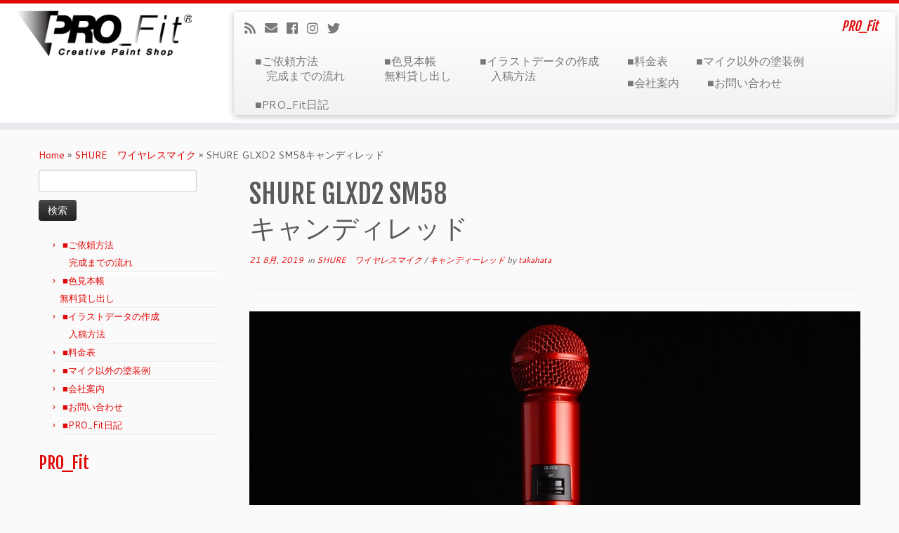

--- FILE ---
content_type: text/html; charset=UTF-8
request_url: https://mic-paint.com/2019/08/21/shure%E3%83%AF%E3%82%A4%E3%83%A4%E3%83%AC%E3%82%B9%E3%83%9E%E3%82%A4%E3%82%AF%E3%82%AD%E3%83%A3%E3%83%B3%E3%83%87%E3%82%A3%E3%83%AC%E3%83%83%E3%83%89/
body_size: 28837
content:
<!DOCTYPE html>
<!--[if IE 7]>
<html class="ie ie7 no-js" lang="ja"
prefix="og: https://ogp.me/ns#" >
<![endif]-->
<!--[if IE 8]>
<html class="ie ie8 no-js" lang="ja"
prefix="og: https://ogp.me/ns#" >
<![endif]-->
<!--[if !(IE 7) | !(IE 8)  ]><!-->
<html class="no-js" lang="ja"
prefix="og: https://ogp.me/ns#" >
<!--<![endif]-->
<head>
<meta charset="UTF-8" />
<meta http-equiv="X-UA-Compatible" content="IE=9; IE=8; IE=7; IE=EDGE" />
<meta name="viewport" content="width=device-width, initial-scale=1.0" />
<link rel="profile" href="http://gmpg.org/xfn/11" />
<link rel="pingback" href="https://mic-paint.com/xmlrpc.php" />
<!-- html5shiv for IE8 and less  -->
<!--[if lt IE 9]>
<script src="https://mic-paint.com/wp-content/themes/customizr-pro/inc/assets/js/html5.js"></script>
<![endif]-->
<script>(function(html){html.className = html.className.replace(/\bno-js\b/,'js')})(document.documentElement);</script>
<title>SHURE GLXD2 SM58キャンディレッド | PRO_Fit マイク塗装</title>
<!-- All in One SEO 4.1.5.3 -->
<meta name="description" content="SHURE GLXD2 SM58ワイヤレスマイクを、キャンディーレッドで塗装しました。 リング部分は塗装では無く黒アルマイト被膜の為、研磨した後に金属用のプライマーを塗ってから塗装を施しています。 &amp;nbs […]" />
<meta name="robots" content="max-image-preview:large" />
<link rel="canonical" href="https://mic-paint.com/2019/08/21/shure%e3%83%af%e3%82%a4%e3%83%a4%e3%83%ac%e3%82%b9%e3%83%9e%e3%82%a4%e3%82%af%e3%82%ad%e3%83%a3%e3%83%b3%e3%83%87%e3%82%a3%e3%83%ac%e3%83%83%e3%83%89/" />
<meta property="og:locale" content="ja_JP" />
<meta property="og:site_name" content="PRO_Fit マイク塗装 | PRO_Fit" />
<meta property="og:type" content="article" />
<meta property="og:title" content="SHURE GLXD2 SM58キャンディレッド | PRO_Fit マイク塗装" />
<meta property="og:description" content="SHURE GLXD2 SM58ワイヤレスマイクを、キャンディーレッドで塗装しました。 リング部分は塗装では無く黒アルマイト被膜の為、研磨した後に金属用のプライマーを塗ってから塗装を施しています。 &amp;nbs […]" />
<meta property="og:url" content="https://mic-paint.com/2019/08/21/shure%e3%83%af%e3%82%a4%e3%83%a4%e3%83%ac%e3%82%b9%e3%83%9e%e3%82%a4%e3%82%af%e3%82%ad%e3%83%a3%e3%83%b3%e3%83%87%e3%82%a3%e3%83%ac%e3%83%83%e3%83%89/" />
<meta property="article:published_time" content="2019-08-21T02:49:45+00:00" />
<meta property="article:modified_time" content="2019-08-24T02:50:36+00:00" />
<meta name="twitter:card" content="summary" />
<meta name="twitter:domain" content="mic-paint.com" />
<meta name="twitter:title" content="SHURE GLXD2 SM58キャンディレッド | PRO_Fit マイク塗装" />
<meta name="twitter:description" content="SHURE GLXD2 SM58ワイヤレスマイクを、キャンディーレッドで塗装しました。 リング部分は塗装では無く黒アルマイト被膜の為、研磨した後に金属用のプライマーを塗ってから塗装を施しています。 &amp;nbs […]" />
<script type="application/ld+json" class="aioseo-schema">
{"@context":"https:\/\/schema.org","@graph":[{"@type":"WebSite","@id":"https:\/\/mic-paint.com\/#website","url":"https:\/\/mic-paint.com\/","name":"PRO_Fit \u30de\u30a4\u30af\u5857\u88c5","description":"PRO_Fit","inLanguage":"ja","publisher":{"@id":"https:\/\/mic-paint.com\/#organization"}},{"@type":"Organization","@id":"https:\/\/mic-paint.com\/#organization","name":"PRO_Fit \u30de\u30a4\u30af\u5857\u88c5","url":"https:\/\/mic-paint.com\/"},{"@type":"BreadcrumbList","@id":"https:\/\/mic-paint.com\/2019\/08\/21\/shure%e3%83%af%e3%82%a4%e3%83%a4%e3%83%ac%e3%82%b9%e3%83%9e%e3%82%a4%e3%82%af%e3%82%ad%e3%83%a3%e3%83%b3%e3%83%87%e3%82%a3%e3%83%ac%e3%83%83%e3%83%89\/#breadcrumblist","itemListElement":[{"@type":"ListItem","@id":"https:\/\/mic-paint.com\/#listItem","position":1,"item":{"@type":"WebPage","@id":"https:\/\/mic-paint.com\/","name":"\u30db\u30fc\u30e0","description":"\u5c0f\u7269\u5857\u88c5\u306e\u5c02\u9580\u5e97\u3067\u3001\u30d7\u30ed\u5411\u3051\u306e\u7269\u304b\u3089\u8da3\u5473\u306e\u7269\u307e\u3067\u591a\u304f\u306e\u30de\u30a4\u30af\u3092\u5857\u88c5\u3057\u3066\u3044\u307e\u3059\u3002","url":"https:\/\/mic-paint.com\/"},"nextItem":"https:\/\/mic-paint.com\/2019\/#listItem"},{"@type":"ListItem","@id":"https:\/\/mic-paint.com\/2019\/#listItem","position":2,"item":{"@type":"WebPage","@id":"https:\/\/mic-paint.com\/2019\/","name":"2019","url":"https:\/\/mic-paint.com\/2019\/"},"nextItem":"https:\/\/mic-paint.com\/2019\/08\/#listItem","previousItem":"https:\/\/mic-paint.com\/#listItem"},{"@type":"ListItem","@id":"https:\/\/mic-paint.com\/2019\/08\/#listItem","position":3,"item":{"@type":"WebPage","@id":"https:\/\/mic-paint.com\/2019\/08\/","name":"August","url":"https:\/\/mic-paint.com\/2019\/08\/"},"nextItem":"https:\/\/mic-paint.com\/2019\/08\/21\/#listItem","previousItem":"https:\/\/mic-paint.com\/2019\/#listItem"},{"@type":"ListItem","@id":"https:\/\/mic-paint.com\/2019\/08\/21\/#listItem","position":4,"item":{"@type":"WebPage","@id":"https:\/\/mic-paint.com\/2019\/08\/21\/","name":"21","url":"https:\/\/mic-paint.com\/2019\/08\/21\/"},"nextItem":"https:\/\/mic-paint.com\/2019\/08\/21\/shure%e3%83%af%e3%82%a4%e3%83%a4%e3%83%ac%e3%82%b9%e3%83%9e%e3%82%a4%e3%82%af%e3%82%ad%e3%83%a3%e3%83%b3%e3%83%87%e3%82%a3%e3%83%ac%e3%83%83%e3%83%89\/#listItem","previousItem":"https:\/\/mic-paint.com\/2019\/08\/#listItem"},{"@type":"ListItem","@id":"https:\/\/mic-paint.com\/2019\/08\/21\/shure%e3%83%af%e3%82%a4%e3%83%a4%e3%83%ac%e3%82%b9%e3%83%9e%e3%82%a4%e3%82%af%e3%82%ad%e3%83%a3%e3%83%b3%e3%83%87%e3%82%a3%e3%83%ac%e3%83%83%e3%83%89\/#listItem","position":5,"item":{"@type":"WebPage","@id":"https:\/\/mic-paint.com\/2019\/08\/21\/shure%e3%83%af%e3%82%a4%e3%83%a4%e3%83%ac%e3%82%b9%e3%83%9e%e3%82%a4%e3%82%af%e3%82%ad%e3%83%a3%e3%83%b3%e3%83%87%e3%82%a3%e3%83%ac%e3%83%83%e3%83%89\/","name":"SHURE GLXD2 SM58\u30ad\u30e3\u30f3\u30c7\u30a3\u30ec\u30c3\u30c9","description":"SHURE GLXD2 SM58\u30ef\u30a4\u30e4\u30ec\u30b9\u30de\u30a4\u30af\u3092\u3001\u30ad\u30e3\u30f3\u30c7\u30a3\u30fc\u30ec\u30c3\u30c9\u3067\u5857\u88c5\u3057\u307e\u3057\u305f\u3002 \u30ea\u30f3\u30b0\u90e8\u5206\u306f\u5857\u88c5\u3067\u306f\u7121\u304f\u9ed2\u30a2\u30eb\u30de\u30a4\u30c8\u88ab\u819c\u306e\u70ba\u3001\u7814\u78e8\u3057\u305f\u5f8c\u306b\u91d1\u5c5e\u7528\u306e\u30d7\u30e9\u30a4\u30de\u30fc\u3092\u5857\u3063\u3066\u304b\u3089\u5857\u88c5\u3092\u65bd\u3057\u3066\u3044\u307e\u3059\u3002 &nbs [\u2026]","url":"https:\/\/mic-paint.com\/2019\/08\/21\/shure%e3%83%af%e3%82%a4%e3%83%a4%e3%83%ac%e3%82%b9%e3%83%9e%e3%82%a4%e3%82%af%e3%82%ad%e3%83%a3%e3%83%b3%e3%83%87%e3%82%a3%e3%83%ac%e3%83%83%e3%83%89\/"},"previousItem":"https:\/\/mic-paint.com\/2019\/08\/21\/#listItem"}]},{"@type":"Person","@id":"https:\/\/mic-paint.com\/author\/pro-fit\/#author","url":"https:\/\/mic-paint.com\/author\/pro-fit\/","name":"takahata","image":{"@type":"ImageObject","@id":"https:\/\/mic-paint.com\/2019\/08\/21\/shure%e3%83%af%e3%82%a4%e3%83%a4%e3%83%ac%e3%82%b9%e3%83%9e%e3%82%a4%e3%82%af%e3%82%ad%e3%83%a3%e3%83%b3%e3%83%87%e3%82%a3%e3%83%ac%e3%83%83%e3%83%89\/#authorImage","url":"https:\/\/secure.gravatar.com\/avatar\/7bab103965bb096fc0c5ff57cb64315d?s=96&d=mm&r=g","width":96,"height":96,"caption":"takahata"}},{"@type":"WebPage","@id":"https:\/\/mic-paint.com\/2019\/08\/21\/shure%e3%83%af%e3%82%a4%e3%83%a4%e3%83%ac%e3%82%b9%e3%83%9e%e3%82%a4%e3%82%af%e3%82%ad%e3%83%a3%e3%83%b3%e3%83%87%e3%82%a3%e3%83%ac%e3%83%83%e3%83%89\/#webpage","url":"https:\/\/mic-paint.com\/2019\/08\/21\/shure%e3%83%af%e3%82%a4%e3%83%a4%e3%83%ac%e3%82%b9%e3%83%9e%e3%82%a4%e3%82%af%e3%82%ad%e3%83%a3%e3%83%b3%e3%83%87%e3%82%a3%e3%83%ac%e3%83%83%e3%83%89\/","name":"SHURE GLXD2 SM58\u30ad\u30e3\u30f3\u30c7\u30a3\u30ec\u30c3\u30c9 | PRO_Fit \u30de\u30a4\u30af\u5857\u88c5","description":"SHURE GLXD2 SM58\u30ef\u30a4\u30e4\u30ec\u30b9\u30de\u30a4\u30af\u3092\u3001\u30ad\u30e3\u30f3\u30c7\u30a3\u30fc\u30ec\u30c3\u30c9\u3067\u5857\u88c5\u3057\u307e\u3057\u305f\u3002 \u30ea\u30f3\u30b0\u90e8\u5206\u306f\u5857\u88c5\u3067\u306f\u7121\u304f\u9ed2\u30a2\u30eb\u30de\u30a4\u30c8\u88ab\u819c\u306e\u70ba\u3001\u7814\u78e8\u3057\u305f\u5f8c\u306b\u91d1\u5c5e\u7528\u306e\u30d7\u30e9\u30a4\u30de\u30fc\u3092\u5857\u3063\u3066\u304b\u3089\u5857\u88c5\u3092\u65bd\u3057\u3066\u3044\u307e\u3059\u3002 &nbs [\u2026]","inLanguage":"ja","isPartOf":{"@id":"https:\/\/mic-paint.com\/#website"},"breadcrumb":{"@id":"https:\/\/mic-paint.com\/2019\/08\/21\/shure%e3%83%af%e3%82%a4%e3%83%a4%e3%83%ac%e3%82%b9%e3%83%9e%e3%82%a4%e3%82%af%e3%82%ad%e3%83%a3%e3%83%b3%e3%83%87%e3%82%a3%e3%83%ac%e3%83%83%e3%83%89\/#breadcrumblist"},"author":"https:\/\/mic-paint.com\/author\/pro-fit\/#author","creator":"https:\/\/mic-paint.com\/author\/pro-fit\/#author","image":{"@type":"ImageObject","@id":"https:\/\/mic-paint.com\/#mainImage","url":"https:\/\/mic-paint.com\/wp-content\/uploads\/2019\/08\/mic2019444.jpg","width":1128,"height":755},"primaryImageOfPage":{"@id":"https:\/\/mic-paint.com\/2019\/08\/21\/shure%e3%83%af%e3%82%a4%e3%83%a4%e3%83%ac%e3%82%b9%e3%83%9e%e3%82%a4%e3%82%af%e3%82%ad%e3%83%a3%e3%83%b3%e3%83%87%e3%82%a3%e3%83%ac%e3%83%83%e3%83%89\/#mainImage"},"datePublished":"2019-08-21T02:49:45+09:00","dateModified":"2019-08-24T02:50:36+09:00"},{"@type":"Article","@id":"https:\/\/mic-paint.com\/2019\/08\/21\/shure%e3%83%af%e3%82%a4%e3%83%a4%e3%83%ac%e3%82%b9%e3%83%9e%e3%82%a4%e3%82%af%e3%82%ad%e3%83%a3%e3%83%b3%e3%83%87%e3%82%a3%e3%83%ac%e3%83%83%e3%83%89\/#article","name":"SHURE GLXD2 SM58\u30ad\u30e3\u30f3\u30c7\u30a3\u30ec\u30c3\u30c9 | PRO_Fit \u30de\u30a4\u30af\u5857\u88c5","description":"SHURE GLXD2 SM58\u30ef\u30a4\u30e4\u30ec\u30b9\u30de\u30a4\u30af\u3092\u3001\u30ad\u30e3\u30f3\u30c7\u30a3\u30fc\u30ec\u30c3\u30c9\u3067\u5857\u88c5\u3057\u307e\u3057\u305f\u3002 \u30ea\u30f3\u30b0\u90e8\u5206\u306f\u5857\u88c5\u3067\u306f\u7121\u304f\u9ed2\u30a2\u30eb\u30de\u30a4\u30c8\u88ab\u819c\u306e\u70ba\u3001\u7814\u78e8\u3057\u305f\u5f8c\u306b\u91d1\u5c5e\u7528\u306e\u30d7\u30e9\u30a4\u30de\u30fc\u3092\u5857\u3063\u3066\u304b\u3089\u5857\u88c5\u3092\u65bd\u3057\u3066\u3044\u307e\u3059\u3002 &nbs [\u2026]","inLanguage":"ja","headline":"SHURE GLXD2 SM58\u30ad\u30e3\u30f3\u30c7\u30a3\u30ec\u30c3\u30c9","author":{"@id":"https:\/\/mic-paint.com\/author\/pro-fit\/#author"},"publisher":{"@id":"https:\/\/mic-paint.com\/#organization"},"datePublished":"2019-08-21T02:49:45+09:00","dateModified":"2019-08-24T02:50:36+09:00","articleSection":"SHURE\u3000\u30ef\u30a4\u30e4\u30ec\u30b9\u30de\u30a4\u30af, \u30ad\u30e3\u30f3\u30c7\u30a3\u30fc\u30ec\u30c3\u30c9","mainEntityOfPage":{"@id":"https:\/\/mic-paint.com\/2019\/08\/21\/shure%e3%83%af%e3%82%a4%e3%83%a4%e3%83%ac%e3%82%b9%e3%83%9e%e3%82%a4%e3%82%af%e3%82%ad%e3%83%a3%e3%83%b3%e3%83%87%e3%82%a3%e3%83%ac%e3%83%83%e3%83%89\/#webpage"},"isPartOf":{"@id":"https:\/\/mic-paint.com\/2019\/08\/21\/shure%e3%83%af%e3%82%a4%e3%83%a4%e3%83%ac%e3%82%b9%e3%83%9e%e3%82%a4%e3%82%af%e3%82%ad%e3%83%a3%e3%83%b3%e3%83%87%e3%82%a3%e3%83%ac%e3%83%83%e3%83%89\/#webpage"},"image":{"@type":"ImageObject","@id":"https:\/\/mic-paint.com\/#articleImage","url":"https:\/\/mic-paint.com\/wp-content\/uploads\/2019\/08\/mic2019444.jpg","width":1128,"height":755}}]}
</script>
<!-- All in One SEO -->
<link rel='dns-prefetch' href='//secure.gravatar.com' />
<link rel='dns-prefetch' href='//fonts.googleapis.com' />
<link rel='dns-prefetch' href='//s.w.org' />
<link rel='dns-prefetch' href='//v0.wordpress.com' />
<link rel="alternate" type="application/rss+xml" title="PRO_Fit マイク塗装 &raquo; フィード" href="https://mic-paint.com/feed/" />
<link rel="alternate" type="application/rss+xml" title="PRO_Fit マイク塗装 &raquo; コメントフィード" href="https://mic-paint.com/comments/feed/" />
<link rel="alternate" type="application/rss+xml" title="PRO_Fit マイク塗装 &raquo; SHURE GLXD2 SM58キャンディレッド のコメントのフィード" href="https://mic-paint.com/2019/08/21/shure%e3%83%af%e3%82%a4%e3%83%a4%e3%83%ac%e3%82%b9%e3%83%9e%e3%82%a4%e3%82%af%e3%82%ad%e3%83%a3%e3%83%b3%e3%83%87%e3%82%a3%e3%83%ac%e3%83%83%e3%83%89/feed/" />
<script type="text/javascript">
window._wpemojiSettings = {"baseUrl":"https:\/\/s.w.org\/images\/core\/emoji\/13.0.0\/72x72\/","ext":".png","svgUrl":"https:\/\/s.w.org\/images\/core\/emoji\/13.0.0\/svg\/","svgExt":".svg","source":{"concatemoji":"https:\/\/mic-paint.com\/wp-includes\/js\/wp-emoji-release.min.js?ver=5.5.17"}};
!function(e,a,t){var n,r,o,i=a.createElement("canvas"),p=i.getContext&&i.getContext("2d");function s(e,t){var a=String.fromCharCode;p.clearRect(0,0,i.width,i.height),p.fillText(a.apply(this,e),0,0);e=i.toDataURL();return p.clearRect(0,0,i.width,i.height),p.fillText(a.apply(this,t),0,0),e===i.toDataURL()}function c(e){var t=a.createElement("script");t.src=e,t.defer=t.type="text/javascript",a.getElementsByTagName("head")[0].appendChild(t)}for(o=Array("flag","emoji"),t.supports={everything:!0,everythingExceptFlag:!0},r=0;r<o.length;r++)t.supports[o[r]]=function(e){if(!p||!p.fillText)return!1;switch(p.textBaseline="top",p.font="600 32px Arial",e){case"flag":return s([127987,65039,8205,9895,65039],[127987,65039,8203,9895,65039])?!1:!s([55356,56826,55356,56819],[55356,56826,8203,55356,56819])&&!s([55356,57332,56128,56423,56128,56418,56128,56421,56128,56430,56128,56423,56128,56447],[55356,57332,8203,56128,56423,8203,56128,56418,8203,56128,56421,8203,56128,56430,8203,56128,56423,8203,56128,56447]);case"emoji":return!s([55357,56424,8205,55356,57212],[55357,56424,8203,55356,57212])}return!1}(o[r]),t.supports.everything=t.supports.everything&&t.supports[o[r]],"flag"!==o[r]&&(t.supports.everythingExceptFlag=t.supports.everythingExceptFlag&&t.supports[o[r]]);t.supports.everythingExceptFlag=t.supports.everythingExceptFlag&&!t.supports.flag,t.DOMReady=!1,t.readyCallback=function(){t.DOMReady=!0},t.supports.everything||(n=function(){t.readyCallback()},a.addEventListener?(a.addEventListener("DOMContentLoaded",n,!1),e.addEventListener("load",n,!1)):(e.attachEvent("onload",n),a.attachEvent("onreadystatechange",function(){"complete"===a.readyState&&t.readyCallback()})),(n=t.source||{}).concatemoji?c(n.concatemoji):n.wpemoji&&n.twemoji&&(c(n.twemoji),c(n.wpemoji)))}(window,document,window._wpemojiSettings);
</script>
<style type="text/css">
img.wp-smiley,
img.emoji {
display: inline !important;
border: none !important;
box-shadow: none !important;
height: 1em !important;
width: 1em !important;
margin: 0 .07em !important;
vertical-align: -0.1em !important;
background: none !important;
padding: 0 !important;
}
</style>
<!-- <link rel='stylesheet' id='font-customizer-style-css'  href='https://mic-paint.com/wp-content/themes/customizr-pro/addons/wfc/front/assets/css/font_customizer.min.css?ver=3.0.2' type='text/css' media='all' /> -->
<link rel="stylesheet" type="text/css" href="//mic-paint.com/wp-content/cache/wpfc-minified/2b85bd47ff129e2c9cc5f9b8a13aeee1/1535016757index.css" media="all"/>
<link rel='stylesheet' id='tc-gfonts-css'  href='//fonts.googleapis.com/css?family=Fjalla+One:400%7CCantarell:400' type='text/css' media='all' />
<!-- <link rel='stylesheet' id='sb_instagram_styles-css'  href='https://mic-paint.com/wp-content/plugins/instagram-feed/css/sbi-styles.min.css?ver=2.6.1' type='text/css' media='all' /> -->
<!-- <link rel='stylesheet' id='wp-block-library-css'  href='https://mic-paint.com/wp-includes/css/dist/block-library/style.min.css?ver=5.5.17' type='text/css' media='all' /> -->
<link rel="stylesheet" type="text/css" href="//mic-paint.com/wp-content/cache/wpfc-minified/7f52bf0aea373b83e06924c3cedb9579/1607326056index.css" media="all"/>
<style id='wp-block-library-inline-css' type='text/css'>
.has-text-align-justify{text-align:justify;}
</style>
<!-- <link rel='stylesheet' id='contact-form-7-css'  href='https://mic-paint.com/wp-content/plugins/contact-form-7/includes/css/styles.css?ver=5.2.1' type='text/css' media='all' /> -->
<!-- <link rel='stylesheet' id='customizr-fa-css'  href='https://mic-paint.com/wp-content/themes/customizr-pro/assets/shared/fonts/fa/css/fontawesome-all.min.css?ver=2.0.23' type='text/css' media='all' /> -->
<!-- <link rel='stylesheet' id='customizr-common-css'  href='https://mic-paint.com/wp-content/themes/customizr-pro/inc/assets/css/tc_common.min.css?ver=2.0.23' type='text/css' media='all' /> -->
<!-- <link rel='stylesheet' id='customizr-skin-css'  href='https://mic-paint.com/wp-content/themes/customizr-pro/inc/assets/css/red.min.css?ver=2.0.23' type='text/css' media='all' /> -->
<link rel="stylesheet" type="text/css" href="//mic-paint.com/wp-content/cache/wpfc-minified/1a6ab054c8ffdcf25e237c3eb0b0c611/1607244281index.css" media="all"/>
<style id='customizr-skin-inline-css' type='text/css'>
.site-title,.site-description,h1,h2,h3,.tc-dropcap {
font-family : 'Fjalla One';
font-weight : 400;
}
body,.navbar .nav>li>a {
font-family : 'Cantarell';
font-weight : 400;
}
table { border-collapse: separate; }
body table { border-collapse: collapse; }
.social-links .social-icon:before { content: none } 
.sticky-enabled .tc-shrink-on .site-logo img {
height:30px!important;width:auto!important
}
.sticky-enabled .tc-shrink-on .brand .site-title {
font-size:0.6em;opacity:0.8;line-height:1.2em
}
#tc-push-footer { display: none; visibility: hidden; }
.tc-sticky-footer #tc-push-footer.sticky-footer-enabled { display: block; }
</style>
<!-- <link rel='stylesheet' id='customizr-style-css'  href='https://mic-paint.com/wp-content/themes/customizr-pro/style.css?ver=2.0.23' type='text/css' media='all' /> -->
<!-- <link rel='stylesheet' id='fancyboxcss-css'  href='https://mic-paint.com/wp-content/themes/customizr-pro/assets/front/js/libs/fancybox/jquery.fancybox-1.3.4.min.css?ver=5.5.17' type='text/css' media='all' /> -->
<link rel="stylesheet" type="text/css" href="//mic-paint.com/wp-content/cache/wpfc-minified/8863e9a15d9c538c7f9481cb0e58c670/1535016757index.css" media="all"/>
<!-- Inline jetpack_facebook_likebox -->
<style id='jetpack_facebook_likebox-inline-css' type='text/css'>
.widget_facebook_likebox {
overflow: hidden;
}
</style>
<!-- <link rel='stylesheet' id='social-logos-css'  href='https://mic-paint.com/wp-content/plugins/jetpack/_inc/social-logos/social-logos.min.css?ver=8.8.5' type='text/css' media='all' /> -->
<!-- <link rel='stylesheet' id='jetpack_css-css'  href='https://mic-paint.com/wp-content/plugins/jetpack/css/jetpack.css?ver=8.8.5' type='text/css' media='all' /> -->
<script type='text/javascript' src='https://mic-paint.com/wp-includes/js/jquery/jquery.js?ver=1.12.4-wp' id='jquery-core-js'></script>
<script type='text/javascript' id='jetpack_related-posts-js-extra'>
/* <![CDATA[ */
var related_posts_js_options = {"post_heading":"h4"};
/* ]]> */
</script>
<script type='text/javascript' src='https://mic-paint.com/wp-content/plugins/jetpack/_inc/build/related-posts/related-posts.min.js?ver=20191011' id='jetpack_related-posts-js'></script>
<script type='text/javascript' src='https://mic-paint.com/wp-content/themes/customizr-pro/assets/front/js/libs/fancybox/jquery.fancybox-1.3.4.min.js?ver=2.0.23' id='tc-fancybox-js'></script>
<script type='text/javascript' id='tc-scripts-js-extra'>
/* <![CDATA[ */
var TCParams = {"_disabled":[],"FancyBoxState":"1","FancyBoxAutoscale":"1","SliderName":"","SliderDelay":"","SliderHover":"1","centerSliderImg":"1","SmoothScroll":{"Enabled":true,"Options":{"touchpadSupport":false}},"anchorSmoothScroll":"linear","anchorSmoothScrollExclude":{"simple":["[class*=edd]",".tc-carousel-control",".carousel-control","[data-toggle=\"modal\"]","[data-toggle=\"dropdown\"]","[data-toggle=\"tooltip\"]","[data-toggle=\"popover\"]","[data-toggle=\"collapse\"]","[data-toggle=\"tab\"]","[class*=upme]","[class*=um-]"],"deep":{"classes":[],"ids":[]}},"ReorderBlocks":"1","centerAllImg":"1","HasComments":"","LeftSidebarClass":".span3.left.tc-sidebar","RightSidebarClass":".span3.right.tc-sidebar","LoadModernizr":"1","stickyCustomOffset":{"_initial":0,"_scrolling":0,"options":{"_static":true,"_element":""}},"stickyHeader":"1","dropdowntoViewport":"1","timerOnScrollAllBrowsers":"1","extLinksStyle":"","extLinksTargetExt":"","extLinksSkipSelectors":{"classes":["btn","button"],"ids":[]},"dropcapEnabled":"","dropcapWhere":{"post":"","page":""},"dropcapMinWords":"50","dropcapSkipSelectors":{"tags":["IMG","IFRAME","H1","H2","H3","H4","H5","H6","BLOCKQUOTE","UL","OL"],"classes":["btn","tc-placeholder-wrap"],"id":[]},"imgSmartLoadEnabled":"","imgSmartLoadOpts":{"parentSelectors":[".article-container",".__before_main_wrapper",".widget-front"],"opts":{"excludeImg":[".tc-holder-img"]}},"imgSmartLoadsForSliders":"1","goldenRatio":"1.618","gridGoldenRatioLimit":"350","isSecondMenuEnabled":"","secondMenuRespSet":"in-sn-before","isParallaxOn":"1","parallaxRatio":"0.55","pluginCompats":[],"frontHelpNoticesOn":"1","frontHelpNoticeParams":{"thumbnail":{"active":false,"args":{"action":"dismiss_thumbnail_help","nonce":{"id":"thumbnailNonce","handle":"0095814479"},"class":"tc-thumbnail-help"}},"smartload":{"active":true,"args":{"action":"dismiss_img_smartload_help","nonce":{"id":"imgSmartLoadNonce","handle":"53bc539adc"},"class":"tc-img-smartload-help"}},"sidenav":{"active":false,"args":{"action":"dismiss_sidenav_help","nonce":{"id":"sideNavNonce","handle":"6eec0f087e"},"class":"tc-sidenav-help"}},"secondMenu":{"active":false,"args":{"action":"dismiss_second_menu_notice","nonce":{"id":"secondMenuNonce","handle":"005fc3d357"},"class":"tc-menu-placeholder"}},"mainMenu":{"active":false,"args":{"action":"dismiss_main_menu_notice","nonce":{"id":"mainMenuNonce","handle":"09c0f23eca"},"class":"tc-main-menu-notice"}},"slider":{"active":false,"args":{"action":"slider_notice_actions","nonce":{"id":"sliderNoticeNonce","handle":"69b3b63c2d"},"class":"tc-slider-notice"}},"fp":{"active":false,"args":{"action":"fp_notice_actions","nonce":{"id":"fpNoticeNonce","handle":"df9062efb6"},"class":"tc-fp-notice"}},"widget":{"active":false,"args":{"action":"dismiss_widget_notice","nonce":{"id":"WidgetNonce","handle":"1dbf5f9e9e"}}}},"adminAjaxUrl":"https:\/\/mic-paint.com\/wp-admin\/admin-ajax.php","ajaxUrl":"https:\/\/mic-paint.com\/?czrajax=1","frontNonce":{"id":"CZRFrontNonce","handle":"92e553d24e"},"isDevMode":"","isModernStyle":"","i18n":{"Permanently dismiss":"Permanently dismiss"},"frontNotifications":{"styleSwitcher":{"enabled":false,"content":"","dismissAction":"dismiss_style_switcher_note_front","ajaxUrl":"https:\/\/mic-paint.com\/wp-admin\/admin-ajax.php"}}};
/* ]]> */
</script>
<script type='text/javascript' src='https://mic-paint.com/wp-content/themes/customizr-pro/inc/assets/js/tc-scripts.min.js?ver=2.0.23' id='tc-scripts-js'></script>
<link rel="https://api.w.org/" href="https://mic-paint.com/wp-json/" /><link rel="alternate" type="application/json" href="https://mic-paint.com/wp-json/wp/v2/posts/1735" /><link rel="EditURI" type="application/rsd+xml" title="RSD" href="https://mic-paint.com/xmlrpc.php?rsd" />
<link rel="wlwmanifest" type="application/wlwmanifest+xml" href="https://mic-paint.com/wp-includes/wlwmanifest.xml" /> 
<link rel='prev' title='SHURE &#038; SENNHEISERキャンディホワイト' href='https://mic-paint.com/2019/08/21/shure-sennheiser%e3%82%ad%e3%83%a3%e3%83%b3%e3%83%87%e3%82%a3%e3%83%9b%e3%83%af%e3%82%a4%e3%83%88/' />
<link rel='next' title='SENNHEISER E935マットパープル' href='https://mic-paint.com/2019/08/21/sennheiser-e935%e3%83%9e%e3%83%83%e3%83%88%e3%83%91%e3%83%bc%e3%83%97%e3%83%ab/' />
<meta name="generator" content="WordPress 5.5.17" />
<link rel='shortlink' href='https://wp.me/p7Nc84-rZ' />
<link rel="alternate" type="application/json+oembed" href="https://mic-paint.com/wp-json/oembed/1.0/embed?url=https%3A%2F%2Fmic-paint.com%2F2019%2F08%2F21%2Fshure%25e3%2583%25af%25e3%2582%25a4%25e3%2583%25a4%25e3%2583%25ac%25e3%2582%25b9%25e3%2583%259e%25e3%2582%25a4%25e3%2582%25af%25e3%2582%25ad%25e3%2583%25a3%25e3%2583%25b3%25e3%2583%2587%25e3%2582%25a3%25e3%2583%25ac%25e3%2583%2583%25e3%2583%2589%2F" />
<link rel="alternate" type="text/xml+oembed" href="https://mic-paint.com/wp-json/oembed/1.0/embed?url=https%3A%2F%2Fmic-paint.com%2F2019%2F08%2F21%2Fshure%25e3%2583%25af%25e3%2582%25a4%25e3%2583%25a4%25e3%2583%25ac%25e3%2582%25b9%25e3%2583%259e%25e3%2582%25a4%25e3%2582%25af%25e3%2582%25ad%25e3%2583%25a3%25e3%2583%25b3%25e3%2583%2587%25e3%2582%25a3%25e3%2583%25ac%25e3%2583%2583%25e3%2583%2589%2F&#038;format=xml" />
<!-- <link rel="stylesheet" href="https://mic-paint.com/wp-content/plugins/count-per-day/counter.css" type="text/css" /> -->
<link rel="stylesheet" type="text/css" href="//mic-paint.com/wp-content/cache/wpfc-minified/92571ae72e952de9d7f53f4ddd03403f/1535016757index.css" media="all"/>
<style type='text/css'>img#wpstats{display:none}</style><link rel="icon" href="https://mic-paint.com/wp-content/uploads/2016/06/cropped-mic68-32x32.jpg" sizes="32x32" />
<link rel="icon" href="https://mic-paint.com/wp-content/uploads/2016/06/cropped-mic68-192x192.jpg" sizes="192x192" />
<link rel="apple-touch-icon" href="https://mic-paint.com/wp-content/uploads/2016/06/cropped-mic68-180x180.jpg" />
<meta name="msapplication-TileImage" content="https://mic-paint.com/wp-content/uploads/2016/06/cropped-mic68-270x270.jpg" />
</head>
<body class="post-template-default single single-post postid-1735 single-format-standard tc-fade-hover-links tc-l-sidebar tc-center-images skin-red tc-sticky-header sticky-disabled tc-transparent-on-scroll tc-regular-menu tc-sticky-footer" itemscope itemtype="http://schema.org/WebPage">
<div id="tc-page-wrap" class="">
<header class="tc-header clearfix row-fluid tc-tagline-off tc-title-logo-on  tc-shrink-on tc-menu-on logo-left tc-second-menu-in-sn-before-when-mobile" role="banner">
<div class="brand span3 pull-left">
<a class="site-logo" href="https://mic-paint.com/" title="PRO_Fit マイク塗装 | PRO_Fit"><img src="https://mic-paint.com/wp-content/uploads/2016/08/89104fbf4718f32f9448d2127c91ebdc.gif" alt="Back Home" width="283" height="74" style="max-width:250px;max-height:100px" data-no-retina class=" attachment-297"/></a>        </div> <!-- brand span3 -->
<div class="container outside"><h2 class="site-description">PRO_Fit</h2></div>      	<div class="navbar-wrapper clearfix span9 tc-submenu-fade tc-submenu-move tc-open-on-click pull-menu-right">
<div class="navbar resp">
<div class="navbar-inner" role="navigation">
<div class="row-fluid">
<div class="social-block span5"><div class="social-links"><a rel="nofollow" class="social-icon icon-feed"  title="Subscribe to my rss feed" aria-label="Subscribe to my rss feed" href="https://mic-paint.com/feed/rss/"  target="_blank" ><i class="fas fa-rss"></i></a><a rel="nofollow" class="social-icon icon-mail"  title="E-mail" aria-label="E-mail" href="mailto:info@pro-fit.ne.jp"  target="_blank" ><i class="fas fa-envelope"></i></a><a rel="nofollow" class="social-icon icon-facebook"  title="Follow me on Facebook" aria-label="Follow me on Facebook" href="https://www.facebook.com/PRO_Fit-253877308131796/"  target="_blank" ><i class="fab fa-facebook"></i></a><a rel="nofollow" class="social-icon icon-instagram"  title="Follow us on Instagram" aria-label="Follow us on Instagram" href="https://www.instagram.com/pro_fit.painter/"  target="_blank" ><i class="fab fa-instagram"></i></a><a rel="nofollow" class="social-icon icon-twitter"  title="Follow us on Twitter" aria-label="Follow us on Twitter" href="https://twitter.com/Takahata_P"  target="_blank" ><i class="fab fa-twitter"></i></a></div></div><h2 class="span7 inside site-description">PRO_Fit</h2><div class="nav-collapse collapse"><div class="menu-%e3%83%a1%e3%83%8b%e3%83%a5%e3%83%bc%ef%bc%91-container"><ul id="menu-%e3%83%a1%e3%83%8b%e3%83%a5%e3%83%bc%ef%bc%91-2" class="nav"><li class="menu-item menu-item-type-post_type menu-item-object-post menu-item-316"><a href="https://mic-paint.com/2025/05/01/%e3%81%94%e4%be%9d%e9%a0%bc%e6%96%b9%e6%b3%95%e3%80%80%e5%ae%8c%e6%88%90%e3%81%be%e3%81%a7%e3%81%ae%e6%b5%81%e3%82%8c%e3%80%80/">■ご依頼方法<BR/>　完成までの流れ　</a></li>
<li class="menu-item menu-item-type-post_type menu-item-object-post menu-item-139"><a href="https://mic-paint.com/2025/05/01/%e8%89%b2%e8%a6%8b%e6%9c%ac%e5%b8%b3-%e7%84%a1%e6%96%99%e8%b2%b8%e3%81%97%e5%87%ba%e3%81%97/">■色見本帳<br />  無料貸し出し</a></li>
<li class="menu-item menu-item-type-post_type menu-item-object-post menu-item-323"><a href="https://mic-paint.com/2025/05/01/%e3%82%a4%e3%83%a9%e3%82%b9%e3%83%88%e3%83%87%e3%83%bc%e3%82%bf%e3%81%ae%e4%bd%9c%e6%88%90%e3%80%80%e5%85%a5%e7%a8%bf%e6%96%b9%e6%b3%95/">■イラストデータの作成<br/>　入稿方法</a></li>
<li class="menu-item menu-item-type-post_type menu-item-object-page menu-item-317"><a href="https://mic-paint.com/%e6%96%99%e9%87%91%e8%a1%a8/">■料金表</a></li>
<li class="menu-item menu-item-type-post_type menu-item-object-page menu-item-133"><a href="https://mic-paint.com/%e3%83%9e%e3%82%a4%e3%82%af%e4%bb%a5%e5%a4%96%e3%81%ae%e5%a1%97%e8%a3%85%e4%be%8b/">■マイク以外の塗装例</a></li>
<li class="menu-item menu-item-type-post_type menu-item-object-page menu-item-318"><a href="https://mic-paint.com/%e5%b0%8f%e7%89%a9%e5%a1%97%e8%a3%85%e5%b0%82%e9%96%80%e5%ba%97-pro_fit/">■会社案内</a></li>
<li class="menu-item menu-item-type-post_type menu-item-object-page menu-item-952"><a href="https://mic-paint.com/%e3%83%a1%e3%83%bc%e3%83%ab%e3%83%95%e3%82%a9%e3%83%bc%e3%83%a0/">■お問い合わせ</a></li>
<li class="menu-item menu-item-type-custom menu-item-object-custom menu-item-330"><a href="http://pro-fit.ne.jp/blog2013/">■PRO_Fit日記</a></li>
</ul></div></div><div class="btn-toggle-nav pull-right"><button type="button" class="btn menu-btn" data-toggle="collapse" data-target=".nav-collapse" title="Open the menu" aria-label="Open the menu"><span class="icon-bar"></span><span class="icon-bar"></span><span class="icon-bar"></span> </button><span class="menu-label">Menu</span></div>          			</div><!-- /.row-fluid -->
</div><!-- /.navbar-inner -->
</div><!-- /.navbar resp -->
</div><!-- /.navbar-wrapper -->
<!-- Global site tag (gtag.js) - Google Analytics -->
<script async src="https://www.googletagmanager.com/gtag/js?id=UA-125356145-1"></script>
<script>
window.dataLayer = window.dataLayer || [];
function gtag(){dataLayer.push(arguments);}
gtag('js', new Date());
gtag('config', 'UA-125356145-1');
</script>
</header>
<div id="tc-reset-margin-top" class="container-fluid" style="margin-top:103px"></div><div id="main-wrapper" class="container">
<div class="tc-hot-crumble container" role="navigation"><div class="row"><div class="span12"><div class="breadcrumb-trail breadcrumbs" itemprop="breadcrumb"><span class="trail-begin"><a href="https://mic-paint.com" title="PRO_Fit マイク塗装" rel="home" class="trail-begin">Home</a></span> <span class="sep">&raquo;</span> <a href="https://mic-paint.com/category/shure%e3%80%80%e3%83%af%e3%82%a4%e3%83%a4%e3%83%ac%e3%82%b9%e3%83%9e%e3%82%a4%e3%82%af/" title="SHURE　ワイヤレスマイク">SHURE　ワイヤレスマイク</a> <span class="sep">&raquo;</span> <span class="trail-end">SHURE GLXD2 SM58キャンディレッド</span></div></div></div></div>
<div class="container" role="main">
<div class="row column-content-wrapper">
<div class="span3 left tc-sidebar">
<div id="left" class="widget-area" role="complementary">
<aside id="search-2" class="widget widget_search"><form role="search" method="get" id="searchform" class="searchform" action="https://mic-paint.com/">
<div>
<label class="screen-reader-text" for="s">検索:</label>
<input type="text" value="" name="s" id="s" />
<input type="submit" id="searchsubmit" value="検索" />
</div>
</form></aside><aside id="nav_menu-3" class="widget widget_nav_menu"><div class="menu-%e3%83%a1%e3%83%8b%e3%83%a5%e3%83%bc%ef%bc%91-container"><ul id="menu-%e3%83%a1%e3%83%8b%e3%83%a5%e3%83%bc%ef%bc%91-3" class="menu"><li class="menu-item menu-item-type-post_type menu-item-object-post menu-item-316"><a href="https://mic-paint.com/2025/05/01/%e3%81%94%e4%be%9d%e9%a0%bc%e6%96%b9%e6%b3%95%e3%80%80%e5%ae%8c%e6%88%90%e3%81%be%e3%81%a7%e3%81%ae%e6%b5%81%e3%82%8c%e3%80%80/">■ご依頼方法<BR/>　完成までの流れ　</a></li>
<li class="menu-item menu-item-type-post_type menu-item-object-post menu-item-139"><a href="https://mic-paint.com/2025/05/01/%e8%89%b2%e8%a6%8b%e6%9c%ac%e5%b8%b3-%e7%84%a1%e6%96%99%e8%b2%b8%e3%81%97%e5%87%ba%e3%81%97/">■色見本帳<br />  無料貸し出し</a></li>
<li class="menu-item menu-item-type-post_type menu-item-object-post menu-item-323"><a href="https://mic-paint.com/2025/05/01/%e3%82%a4%e3%83%a9%e3%82%b9%e3%83%88%e3%83%87%e3%83%bc%e3%82%bf%e3%81%ae%e4%bd%9c%e6%88%90%e3%80%80%e5%85%a5%e7%a8%bf%e6%96%b9%e6%b3%95/">■イラストデータの作成<br/>　入稿方法</a></li>
<li class="menu-item menu-item-type-post_type menu-item-object-page menu-item-317"><a href="https://mic-paint.com/%e6%96%99%e9%87%91%e8%a1%a8/">■料金表</a></li>
<li class="menu-item menu-item-type-post_type menu-item-object-page menu-item-133"><a href="https://mic-paint.com/%e3%83%9e%e3%82%a4%e3%82%af%e4%bb%a5%e5%a4%96%e3%81%ae%e5%a1%97%e8%a3%85%e4%be%8b/">■マイク以外の塗装例</a></li>
<li class="menu-item menu-item-type-post_type menu-item-object-page menu-item-318"><a href="https://mic-paint.com/%e5%b0%8f%e7%89%a9%e5%a1%97%e8%a3%85%e5%b0%82%e9%96%80%e5%ba%97-pro_fit/">■会社案内</a></li>
<li class="menu-item menu-item-type-post_type menu-item-object-page menu-item-952"><a href="https://mic-paint.com/%e3%83%a1%e3%83%bc%e3%83%ab%e3%83%95%e3%82%a9%e3%83%bc%e3%83%a0/">■お問い合わせ</a></li>
<li class="menu-item menu-item-type-custom menu-item-object-custom menu-item-330"><a href="http://pro-fit.ne.jp/blog2013/">■PRO_Fit日記</a></li>
</ul></div></aside><aside id="facebook-likebox-3" class="widget widget_facebook_likebox"><h3 class="widget-title"><a href="https://www.facebook.com/PRO_Fit-253877308131796/">PRO_Fit</a></h3>		<div id="fb-root"></div>
<div class="fb-page" data-href="https://www.facebook.com/PRO_Fit-253877308131796/" data-width="300"  data-height="300" data-hide-cover="false" data-show-facepile="false" data-tabs="false" data-hide-cta="false" data-small-header="false">
<div class="fb-xfbml-parse-ignore"><blockquote cite="https://www.facebook.com/PRO_Fit-253877308131796/"><a href="https://www.facebook.com/PRO_Fit-253877308131796/">PRO_Fit</a></blockquote></div>
</div>
</aside>            </div><!-- //#left or //#right -->
</div><!--.tc-sidebar -->
<div id="content" class="span9 article-container tc-gallery-style">
<article id="post-1735" class="row-fluid post-1735 post type-post status-publish format-standard has-post-thumbnail hentry category-shure category-11">
<header class="entry-header">
<h1 class="entry-title ">SHURE GLXD2 SM58</br>キャンディレッド</h1><div class="entry-meta"><a href="https://mic-paint.com/2019/08/21/" title="11:49 AM" rel="bookmark"><time class="entry-date updated" datetime="2019-08-21T11:49:45+09:00">21 8月, 2019</time></a> &nbsp;in <a class="" href="https://mic-paint.com/category/shure%e3%80%80%e3%83%af%e3%82%a4%e3%83%a4%e3%83%ac%e3%82%b9%e3%83%9e%e3%82%a4%e3%82%af/" title="View all posts in SHURE　ワイヤレスマイク"> SHURE　ワイヤレスマイク </a> / <a class="" href="https://mic-paint.com/category/%e3%82%ad%e3%83%a3%e3%83%b3%e3%83%87%e3%82%a3%e3%83%bc%e3%83%ac%e3%83%83%e3%83%89/" title="View all posts in キャンディーレッド"> キャンディーレッド </a> <span class="by-author"> by <span class="author vcard"><a class="url fn n" href="https://mic-paint.com/author/pro-fit/" title="View all posts by takahata" rel="author">takahata</a></span></span> </div><hr class="featurette-divider __before_content">        </header>
<section class="entry-content ">
<p><a href="https://mic-paint.com/wp-content/uploads/2019/08/mic2019444.jpg"class="grouped_elements" rel="tc-fancybox-group1735"><img data-attachment-id="1724" data-permalink="https://mic-paint.com/2019/08/21/shure%e3%83%af%e3%82%a4%e3%83%a4%e3%83%ac%e3%82%b9%e3%83%9e%e3%82%a4%e3%82%af%e3%82%ad%e3%83%a3%e3%83%b3%e3%83%87%e3%82%a3%e3%83%ac%e3%83%83%e3%83%89/mic2019444/" data-orig-file="https://mic-paint.com/wp-content/uploads/2019/08/mic2019444.jpg" data-orig-size="1128,755" data-comments-opened="1" data-image-meta="{&quot;aperture&quot;:&quot;0&quot;,&quot;credit&quot;:&quot;&quot;,&quot;camera&quot;:&quot;&quot;,&quot;caption&quot;:&quot;&quot;,&quot;created_timestamp&quot;:&quot;0&quot;,&quot;copyright&quot;:&quot;&quot;,&quot;focal_length&quot;:&quot;0&quot;,&quot;iso&quot;:&quot;0&quot;,&quot;shutter_speed&quot;:&quot;0&quot;,&quot;title&quot;:&quot;&quot;,&quot;orientation&quot;:&quot;0&quot;}" data-image-title="mic2019444" data-image-description="" data-medium-file="https://mic-paint.com/wp-content/uploads/2019/08/mic2019444-300x201.jpg" data-large-file="https://mic-paint.com/wp-content/uploads/2019/08/mic2019444-1024x685.jpg" loading="lazy" class="alignnone size-full wp-image-1724" src="https://mic-paint.com/wp-content/uploads/2019/08/mic2019444.jpg" alt="" width="1128" height="755" srcset="https://mic-paint.com/wp-content/uploads/2019/08/mic2019444.jpg 1128w, https://mic-paint.com/wp-content/uploads/2019/08/mic2019444-300x201.jpg 300w, https://mic-paint.com/wp-content/uploads/2019/08/mic2019444-768x514.jpg 768w, https://mic-paint.com/wp-content/uploads/2019/08/mic2019444-1024x685.jpg 1024w" sizes="(max-width: 1128px) 100vw, 1128px" /></a></p>
<p>SHURE GLXD2 SM58ワイヤレスマイクを、キャンディーレッドで塗装しました。</p>
<p>&nbsp;</p>
<p><a href="https://mic-paint.com/wp-content/uploads/2019/08/mic2019485.jpg"class="grouped_elements" rel="tc-fancybox-group1735"><img data-attachment-id="1750" data-permalink="https://mic-paint.com/mic2019485/" data-orig-file="https://mic-paint.com/wp-content/uploads/2019/08/mic2019485.jpg" data-orig-size="1128,748" data-comments-opened="1" data-image-meta="{&quot;aperture&quot;:&quot;0&quot;,&quot;credit&quot;:&quot;&quot;,&quot;camera&quot;:&quot;&quot;,&quot;caption&quot;:&quot;&quot;,&quot;created_timestamp&quot;:&quot;0&quot;,&quot;copyright&quot;:&quot;&quot;,&quot;focal_length&quot;:&quot;0&quot;,&quot;iso&quot;:&quot;0&quot;,&quot;shutter_speed&quot;:&quot;0&quot;,&quot;title&quot;:&quot;&quot;,&quot;orientation&quot;:&quot;0&quot;}" data-image-title="mic2019485" data-image-description="" data-medium-file="https://mic-paint.com/wp-content/uploads/2019/08/mic2019485-300x199.jpg" data-large-file="https://mic-paint.com/wp-content/uploads/2019/08/mic2019485-1024x679.jpg" loading="lazy" class="alignnone size-full wp-image-1750" src="https://mic-paint.com/wp-content/uploads/2019/08/mic2019485.jpg" alt="" width="1128" height="748" srcset="https://mic-paint.com/wp-content/uploads/2019/08/mic2019485.jpg 1128w, https://mic-paint.com/wp-content/uploads/2019/08/mic2019485-300x199.jpg 300w, https://mic-paint.com/wp-content/uploads/2019/08/mic2019485-768x509.jpg 768w, https://mic-paint.com/wp-content/uploads/2019/08/mic2019485-1024x679.jpg 1024w" sizes="(max-width: 1128px) 100vw, 1128px" /></a></p>
<p>リング部分は塗装では無く黒アルマイト被膜の為、研磨した後に金属用のプライマーを塗ってから塗装を施しています。</p>
<p>&nbsp;</p>
<p><a href="https://mic-paint.com/wp-content/uploads/2019/08/mic2019446.jpg"class="grouped_elements" rel="tc-fancybox-group1735"><img data-attachment-id="1726" data-permalink="https://mic-paint.com/2019/08/21/shure%e3%83%af%e3%82%a4%e3%83%a4%e3%83%ac%e3%82%b9%e3%83%9e%e3%82%a4%e3%82%af%e3%82%ad%e3%83%a3%e3%83%b3%e3%83%87%e3%82%a3%e3%83%ac%e3%83%83%e3%83%89/mic2019446/" data-orig-file="https://mic-paint.com/wp-content/uploads/2019/08/mic2019446.jpg" data-orig-size="1128,755" data-comments-opened="1" data-image-meta="{&quot;aperture&quot;:&quot;0&quot;,&quot;credit&quot;:&quot;&quot;,&quot;camera&quot;:&quot;&quot;,&quot;caption&quot;:&quot;&quot;,&quot;created_timestamp&quot;:&quot;0&quot;,&quot;copyright&quot;:&quot;&quot;,&quot;focal_length&quot;:&quot;0&quot;,&quot;iso&quot;:&quot;0&quot;,&quot;shutter_speed&quot;:&quot;0&quot;,&quot;title&quot;:&quot;&quot;,&quot;orientation&quot;:&quot;0&quot;}" data-image-title="mic2019446" data-image-description="" data-medium-file="https://mic-paint.com/wp-content/uploads/2019/08/mic2019446-300x201.jpg" data-large-file="https://mic-paint.com/wp-content/uploads/2019/08/mic2019446-1024x685.jpg" loading="lazy" class="alignnone size-full wp-image-1726" src="https://mic-paint.com/wp-content/uploads/2019/08/mic2019446.jpg" alt="" width="1128" height="755" srcset="https://mic-paint.com/wp-content/uploads/2019/08/mic2019446.jpg 1128w, https://mic-paint.com/wp-content/uploads/2019/08/mic2019446-300x201.jpg 300w, https://mic-paint.com/wp-content/uploads/2019/08/mic2019446-768x514.jpg 768w, https://mic-paint.com/wp-content/uploads/2019/08/mic2019446-1024x685.jpg 1024w" sizes="(max-width: 1128px) 100vw, 1128px" /></a> <a href="https://mic-paint.com/wp-content/uploads/2019/08/mic2019445.jpg"class="grouped_elements" rel="tc-fancybox-group1735"><img data-attachment-id="1725" data-permalink="https://mic-paint.com/2019/08/21/shure%e3%83%af%e3%82%a4%e3%83%a4%e3%83%ac%e3%82%b9%e3%83%9e%e3%82%a4%e3%82%af%e3%82%ad%e3%83%a3%e3%83%b3%e3%83%87%e3%82%a3%e3%83%ac%e3%83%83%e3%83%89/mic2019445/" data-orig-file="https://mic-paint.com/wp-content/uploads/2019/08/mic2019445.jpg" data-orig-size="1128,755" data-comments-opened="1" data-image-meta="{&quot;aperture&quot;:&quot;0&quot;,&quot;credit&quot;:&quot;&quot;,&quot;camera&quot;:&quot;&quot;,&quot;caption&quot;:&quot;&quot;,&quot;created_timestamp&quot;:&quot;0&quot;,&quot;copyright&quot;:&quot;&quot;,&quot;focal_length&quot;:&quot;0&quot;,&quot;iso&quot;:&quot;0&quot;,&quot;shutter_speed&quot;:&quot;0&quot;,&quot;title&quot;:&quot;&quot;,&quot;orientation&quot;:&quot;0&quot;}" data-image-title="mic2019445" data-image-description="" data-medium-file="https://mic-paint.com/wp-content/uploads/2019/08/mic2019445-300x201.jpg" data-large-file="https://mic-paint.com/wp-content/uploads/2019/08/mic2019445-1024x685.jpg" loading="lazy" class="alignnone size-full wp-image-1725" src="https://mic-paint.com/wp-content/uploads/2019/08/mic2019445.jpg" alt="" width="1128" height="755" srcset="https://mic-paint.com/wp-content/uploads/2019/08/mic2019445.jpg 1128w, https://mic-paint.com/wp-content/uploads/2019/08/mic2019445-300x201.jpg 300w, https://mic-paint.com/wp-content/uploads/2019/08/mic2019445-768x514.jpg 768w, https://mic-paint.com/wp-content/uploads/2019/08/mic2019445-1024x685.jpg 1024w" sizes="(max-width: 1128px) 100vw, 1128px" /></a> <a href="https://mic-paint.com/wp-content/uploads/2019/08/mic2019447.jpg"class="grouped_elements" rel="tc-fancybox-group1735"><img data-attachment-id="1727" data-permalink="https://mic-paint.com/2019/08/21/shure%e3%83%af%e3%82%a4%e3%83%a4%e3%83%ac%e3%82%b9%e3%83%9e%e3%82%a4%e3%82%af%e3%82%ad%e3%83%a3%e3%83%b3%e3%83%87%e3%82%a3%e3%83%ac%e3%83%83%e3%83%89/mic2019447/" data-orig-file="https://mic-paint.com/wp-content/uploads/2019/08/mic2019447.jpg" data-orig-size="1128,755" data-comments-opened="1" data-image-meta="{&quot;aperture&quot;:&quot;0&quot;,&quot;credit&quot;:&quot;&quot;,&quot;camera&quot;:&quot;&quot;,&quot;caption&quot;:&quot;&quot;,&quot;created_timestamp&quot;:&quot;0&quot;,&quot;copyright&quot;:&quot;&quot;,&quot;focal_length&quot;:&quot;0&quot;,&quot;iso&quot;:&quot;0&quot;,&quot;shutter_speed&quot;:&quot;0&quot;,&quot;title&quot;:&quot;&quot;,&quot;orientation&quot;:&quot;0&quot;}" data-image-title="mic2019447" data-image-description="" data-medium-file="https://mic-paint.com/wp-content/uploads/2019/08/mic2019447-300x201.jpg" data-large-file="https://mic-paint.com/wp-content/uploads/2019/08/mic2019447-1024x685.jpg" loading="lazy" class="alignnone size-full wp-image-1727" src="https://mic-paint.com/wp-content/uploads/2019/08/mic2019447.jpg" alt="" width="1128" height="755" srcset="https://mic-paint.com/wp-content/uploads/2019/08/mic2019447.jpg 1128w, https://mic-paint.com/wp-content/uploads/2019/08/mic2019447-300x201.jpg 300w, https://mic-paint.com/wp-content/uploads/2019/08/mic2019447-768x514.jpg 768w, https://mic-paint.com/wp-content/uploads/2019/08/mic2019447-1024x685.jpg 1024w" sizes="(max-width: 1128px) 100vw, 1128px" /></a> <a href="https://mic-paint.com/wp-content/uploads/2019/08/mic2019450.jpg"class="grouped_elements" rel="tc-fancybox-group1735"><img data-attachment-id="1730" data-permalink="https://mic-paint.com/2019/08/21/shure%e3%83%af%e3%82%a4%e3%83%a4%e3%83%ac%e3%82%b9%e3%83%9e%e3%82%a4%e3%82%af%e3%82%ad%e3%83%a3%e3%83%b3%e3%83%87%e3%82%a3%e3%83%ac%e3%83%83%e3%83%89/mic2019450/" data-orig-file="https://mic-paint.com/wp-content/uploads/2019/08/mic2019450.jpg" data-orig-size="1128,755" data-comments-opened="1" data-image-meta="{&quot;aperture&quot;:&quot;0&quot;,&quot;credit&quot;:&quot;&quot;,&quot;camera&quot;:&quot;&quot;,&quot;caption&quot;:&quot;&quot;,&quot;created_timestamp&quot;:&quot;0&quot;,&quot;copyright&quot;:&quot;&quot;,&quot;focal_length&quot;:&quot;0&quot;,&quot;iso&quot;:&quot;0&quot;,&quot;shutter_speed&quot;:&quot;0&quot;,&quot;title&quot;:&quot;&quot;,&quot;orientation&quot;:&quot;0&quot;}" data-image-title="mic2019450" data-image-description="" data-medium-file="https://mic-paint.com/wp-content/uploads/2019/08/mic2019450-300x201.jpg" data-large-file="https://mic-paint.com/wp-content/uploads/2019/08/mic2019450-1024x685.jpg" loading="lazy" class="alignnone size-full wp-image-1730" src="https://mic-paint.com/wp-content/uploads/2019/08/mic2019450.jpg" alt="" width="1128" height="755" srcset="https://mic-paint.com/wp-content/uploads/2019/08/mic2019450.jpg 1128w, https://mic-paint.com/wp-content/uploads/2019/08/mic2019450-300x201.jpg 300w, https://mic-paint.com/wp-content/uploads/2019/08/mic2019450-768x514.jpg 768w, https://mic-paint.com/wp-content/uploads/2019/08/mic2019450-1024x685.jpg 1024w" sizes="(max-width: 1128px) 100vw, 1128px" /></a> <a href="https://mic-paint.com/wp-content/uploads/2019/08/mic2019448.jpg"class="grouped_elements" rel="tc-fancybox-group1735"><img data-attachment-id="1728" data-permalink="https://mic-paint.com/2019/08/21/shure%e3%83%af%e3%82%a4%e3%83%a4%e3%83%ac%e3%82%b9%e3%83%9e%e3%82%a4%e3%82%af%e3%82%ad%e3%83%a3%e3%83%b3%e3%83%87%e3%82%a3%e3%83%ac%e3%83%83%e3%83%89/mic2019448/" data-orig-file="https://mic-paint.com/wp-content/uploads/2019/08/mic2019448.jpg" data-orig-size="1128,755" data-comments-opened="1" data-image-meta="{&quot;aperture&quot;:&quot;0&quot;,&quot;credit&quot;:&quot;&quot;,&quot;camera&quot;:&quot;&quot;,&quot;caption&quot;:&quot;&quot;,&quot;created_timestamp&quot;:&quot;0&quot;,&quot;copyright&quot;:&quot;&quot;,&quot;focal_length&quot;:&quot;0&quot;,&quot;iso&quot;:&quot;0&quot;,&quot;shutter_speed&quot;:&quot;0&quot;,&quot;title&quot;:&quot;&quot;,&quot;orientation&quot;:&quot;0&quot;}" data-image-title="mic2019448" data-image-description="" data-medium-file="https://mic-paint.com/wp-content/uploads/2019/08/mic2019448-300x201.jpg" data-large-file="https://mic-paint.com/wp-content/uploads/2019/08/mic2019448-1024x685.jpg" loading="lazy" class="alignnone size-full wp-image-1728" src="https://mic-paint.com/wp-content/uploads/2019/08/mic2019448.jpg" alt="" width="1128" height="755" srcset="https://mic-paint.com/wp-content/uploads/2019/08/mic2019448.jpg 1128w, https://mic-paint.com/wp-content/uploads/2019/08/mic2019448-300x201.jpg 300w, https://mic-paint.com/wp-content/uploads/2019/08/mic2019448-768x514.jpg 768w, https://mic-paint.com/wp-content/uploads/2019/08/mic2019448-1024x685.jpg 1024w" sizes="(max-width: 1128px) 100vw, 1128px" /></a> <a href="https://mic-paint.com/wp-content/uploads/2019/08/mic2019449.jpg"class="grouped_elements" rel="tc-fancybox-group1735"><img data-attachment-id="1729" data-permalink="https://mic-paint.com/2019/08/21/shure%e3%83%af%e3%82%a4%e3%83%a4%e3%83%ac%e3%82%b9%e3%83%9e%e3%82%a4%e3%82%af%e3%82%ad%e3%83%a3%e3%83%b3%e3%83%87%e3%82%a3%e3%83%ac%e3%83%83%e3%83%89/mic2019449/" data-orig-file="https://mic-paint.com/wp-content/uploads/2019/08/mic2019449.jpg" data-orig-size="1128,755" data-comments-opened="1" data-image-meta="{&quot;aperture&quot;:&quot;0&quot;,&quot;credit&quot;:&quot;&quot;,&quot;camera&quot;:&quot;&quot;,&quot;caption&quot;:&quot;&quot;,&quot;created_timestamp&quot;:&quot;0&quot;,&quot;copyright&quot;:&quot;&quot;,&quot;focal_length&quot;:&quot;0&quot;,&quot;iso&quot;:&quot;0&quot;,&quot;shutter_speed&quot;:&quot;0&quot;,&quot;title&quot;:&quot;&quot;,&quot;orientation&quot;:&quot;0&quot;}" data-image-title="mic2019449" data-image-description="" data-medium-file="https://mic-paint.com/wp-content/uploads/2019/08/mic2019449-300x201.jpg" data-large-file="https://mic-paint.com/wp-content/uploads/2019/08/mic2019449-1024x685.jpg" loading="lazy" class="alignnone size-full wp-image-1729" src="https://mic-paint.com/wp-content/uploads/2019/08/mic2019449.jpg" alt="" width="1128" height="755" srcset="https://mic-paint.com/wp-content/uploads/2019/08/mic2019449.jpg 1128w, https://mic-paint.com/wp-content/uploads/2019/08/mic2019449-300x201.jpg 300w, https://mic-paint.com/wp-content/uploads/2019/08/mic2019449-768x514.jpg 768w, https://mic-paint.com/wp-content/uploads/2019/08/mic2019449-1024x685.jpg 1024w" sizes="(max-width: 1128px) 100vw, 1128px" /></a> <a href="https://mic-paint.com/wp-content/uploads/2019/08/mic2019452.jpg"class="grouped_elements" rel="tc-fancybox-group1735"><img data-attachment-id="1732" data-permalink="https://mic-paint.com/2019/08/21/shure%e3%83%af%e3%82%a4%e3%83%a4%e3%83%ac%e3%82%b9%e3%83%9e%e3%82%a4%e3%82%af%e3%82%ad%e3%83%a3%e3%83%b3%e3%83%87%e3%82%a3%e3%83%ac%e3%83%83%e3%83%89/mic2019452/" data-orig-file="https://mic-paint.com/wp-content/uploads/2019/08/mic2019452.jpg" data-orig-size="1128,755" data-comments-opened="1" data-image-meta="{&quot;aperture&quot;:&quot;0&quot;,&quot;credit&quot;:&quot;&quot;,&quot;camera&quot;:&quot;&quot;,&quot;caption&quot;:&quot;&quot;,&quot;created_timestamp&quot;:&quot;0&quot;,&quot;copyright&quot;:&quot;&quot;,&quot;focal_length&quot;:&quot;0&quot;,&quot;iso&quot;:&quot;0&quot;,&quot;shutter_speed&quot;:&quot;0&quot;,&quot;title&quot;:&quot;&quot;,&quot;orientation&quot;:&quot;0&quot;}" data-image-title="mic2019452" data-image-description="" data-medium-file="https://mic-paint.com/wp-content/uploads/2019/08/mic2019452-300x201.jpg" data-large-file="https://mic-paint.com/wp-content/uploads/2019/08/mic2019452-1024x685.jpg" loading="lazy" class="alignnone size-full wp-image-1732" src="https://mic-paint.com/wp-content/uploads/2019/08/mic2019452.jpg" alt="" width="1128" height="755" srcset="https://mic-paint.com/wp-content/uploads/2019/08/mic2019452.jpg 1128w, https://mic-paint.com/wp-content/uploads/2019/08/mic2019452-300x201.jpg 300w, https://mic-paint.com/wp-content/uploads/2019/08/mic2019452-768x514.jpg 768w, https://mic-paint.com/wp-content/uploads/2019/08/mic2019452-1024x685.jpg 1024w" sizes="(max-width: 1128px) 100vw, 1128px" /></a></p>
<p>塗膜の耐久性は自動車ボディの塗装と同等となります。</p>
<p>ご依頼の際には「キャンディーレッド」と申し付け下さいませ。</p>
<div class="sharedaddy sd-sharing-enabled"><div class="robots-nocontent sd-block sd-social sd-social-icon sd-sharing"><h3 class="sd-title">共有:</h3><div class="sd-content"><ul><li class="share-twitter"><a rel="nofollow noopener noreferrer" data-shared="sharing-twitter-1735" class="share-twitter sd-button share-icon no-text" href="https://mic-paint.com/2019/08/21/shure%e3%83%af%e3%82%a4%e3%83%a4%e3%83%ac%e3%82%b9%e3%83%9e%e3%82%a4%e3%82%af%e3%82%ad%e3%83%a3%e3%83%b3%e3%83%87%e3%82%a3%e3%83%ac%e3%83%83%e3%83%89/?share=twitter" target="_blank" title="クリックして Twitter で共有"><span></span><span class="sharing-screen-reader-text">クリックして Twitter で共有 (新しいウィンドウで開きます)</span></a></li><li class="share-facebook"><a rel="nofollow noopener noreferrer" data-shared="sharing-facebook-1735" class="share-facebook sd-button share-icon no-text" href="https://mic-paint.com/2019/08/21/shure%e3%83%af%e3%82%a4%e3%83%a4%e3%83%ac%e3%82%b9%e3%83%9e%e3%82%a4%e3%82%af%e3%82%ad%e3%83%a3%e3%83%b3%e3%83%87%e3%82%a3%e3%83%ac%e3%83%83%e3%83%89/?share=facebook" target="_blank" title="Facebook で共有するにはクリックしてください"><span></span><span class="sharing-screen-reader-text">Facebook で共有するにはクリックしてください (新しいウィンドウで開きます)</span></a></li><li class="share-end"></li></ul></div></div></div>
<div id='jp-relatedposts' class='jp-relatedposts' >
<h3 class="jp-relatedposts-headline"><em>関連</em></h3>
</div>                                      </section><!-- .entry-content -->
</article>
<hr class="featurette-divider __after_loop">
<nav id="nav-below" class="navigation" role="navigation">
<h3 class="assistive-text">
Post navigation              </h3>
<ul class="pager">
<li class="previous">
<span class="nav-previous">
<a href="https://mic-paint.com/2019/08/21/shure-sennheiser%e3%82%ad%e3%83%a3%e3%83%b3%e3%83%87%e3%82%a3%e3%83%9b%e3%83%af%e3%82%a4%e3%83%88/" rel="prev"><span class="meta-nav">&larr;</span> SHURE &#038; SENNHEISER</br>キャンディホワイト</a>                    </span>
</li>
<li class="next">
<span class="nav-next">
<a href="https://mic-paint.com/2019/08/21/sennheiser-e935%e3%83%9e%e3%83%83%e3%83%88%e3%83%91%e3%83%bc%e3%83%97%e3%83%ab/" rel="next">SENNHEISER E935</br>マットパープル <span class="meta-nav">&rarr;</span></a>                    </span>
</li>
</ul>
</nav><!-- //#nav-below .navigation -->
</div><!--.article-container -->
</div><!--.row -->
</div><!-- .container role: main -->
<div id="tc-push-footer"></div>
</div><!-- //#main-wrapper -->
  		<!-- FOOTER -->
<footer id="footer" class="">
<div class="container footer-widgets ">
<div class="row widget-area" role="complementary">
<div id="footer_one" class="span4">
<aside id="text-8" class="widget widget_text">			<div class="textwidget">小物塗装専門店 プロ・フィット</br>
〒 143-0014</br>
東京都大田区大森中２－６－８</br>
☎ TEL\FAX　03-6404-8797</br>
営業時間　10:30～18:00</br>
定休日　日曜祝日 第一第三土曜日</br>
✉　info@pro-fit.ne.jp</br>
WEB www.pro-fit.ne.jp</br>
Copyright©PRO_Fit All Rights Reserved.</div>
</aside>
</div><!-- .{$key}_widget_class -->
<div id="footer_two" class="span4">
<aside id="text-10" class="widget widget_text">			<div class="textwidget">
<div id="sb_instagram" class="sbi sbi_col_5  sbi_width_resp" style="width: 100%;" data-feedid="sbi_pro_fit.painter#20" data-res="auto" data-cols="5" data-num="20" data-shortcode-atts="{}"  data-sbi-flags="favorLocal">
<div class="sb_instagram_header " style=" margin-bottom: 10px;padding-bottom: 0;">
<a href="https://www.instagram.com/pro_fit.painter/" target="_blank" rel="noopener nofollow noreferrer" title="@pro_fit.painter" class="sbi_header_link">
<div class="sbi_header_text sbi_no_bio">
<h3 >pro_fit.painter</h3>
</div>
<div class="sbi_header_img" data-avatar-url="https://scontent-itm1-1.xx.fbcdn.net/v/t51.2885-15/62052347_430602501051213_7842560211767263232_n.jpg?_nc_cat=105&amp;ccb=1-7&amp;_nc_sid=7d201b&amp;_nc_ohc=ilm08aqgQFMQ7kNvwHLP1Y1&amp;_nc_oc=AdmDN0yA59abJ1gGKWafGqS580oxNdTPwOgFNFE3cNYXMphxpelWvsoQaLqzjKeZngI&amp;_nc_zt=23&amp;_nc_ht=scontent-itm1-1.xx&amp;edm=AL-3X8kEAAAA&amp;oh=00_Afri6wpuKlr5KhnjAbudQyaLlxPyKGm3hpPdFHljix-GQg&amp;oe=697CAB32">
<div class="sbi_header_img_hover"><svg class="sbi_new_logo fa-instagram fa-w-14" aria-hidden="true" data-fa-processed="" aria-label="Instagram" data-prefix="fab" data-icon="instagram" role="img" viewBox="0 0 448 512">
<path fill="currentColor" d="M224.1 141c-63.6 0-114.9 51.3-114.9 114.9s51.3 114.9 114.9 114.9S339 319.5 339 255.9 287.7 141 224.1 141zm0 189.6c-41.1 0-74.7-33.5-74.7-74.7s33.5-74.7 74.7-74.7 74.7 33.5 74.7 74.7-33.6 74.7-74.7 74.7zm146.4-194.3c0 14.9-12 26.8-26.8 26.8-14.9 0-26.8-12-26.8-26.8s12-26.8 26.8-26.8 26.8 12 26.8 26.8zm76.1 27.2c-1.7-35.9-9.9-67.7-36.2-93.9-26.2-26.2-58-34.4-93.9-36.2-37-2.1-147.9-2.1-184.9 0-35.8 1.7-67.6 9.9-93.9 36.1s-34.4 58-36.2 93.9c-2.1 37-2.1 147.9 0 184.9 1.7 35.9 9.9 67.7 36.2 93.9s58 34.4 93.9 36.2c37 2.1 147.9 2.1 184.9 0 35.9-1.7 67.7-9.9 93.9-36.2 26.2-26.2 34.4-58 36.2-93.9 2.1-37 2.1-147.8 0-184.8zM398.8 388c-7.8 19.6-22.9 34.7-42.6 42.6-29.5 11.7-99.5 9-132.1 9s-102.7 2.6-132.1-9c-19.6-7.8-34.7-22.9-42.6-42.6-11.7-29.5-9-99.5-9-132.1s-2.6-102.7 9-132.1c7.8-19.6 22.9-34.7 42.6-42.6 29.5-11.7 99.5-9 132.1-9s102.7-2.6 132.1 9c19.6 7.8 34.7 22.9 42.6 42.6 11.7 29.5 9 99.5 9 132.1s2.7 102.7-9 132.1z"></path>
</svg></div>
<img src="https://scontent-itm1-1.xx.fbcdn.net/v/t51.2885-15/62052347_430602501051213_7842560211767263232_n.jpg?_nc_cat=105&#038;ccb=1-7&#038;_nc_sid=7d201b&#038;_nc_ohc=ilm08aqgQFMQ7kNvwHLP1Y1&#038;_nc_oc=AdmDN0yA59abJ1gGKWafGqS580oxNdTPwOgFNFE3cNYXMphxpelWvsoQaLqzjKeZngI&#038;_nc_zt=23&#038;_nc_ht=scontent-itm1-1.xx&#038;edm=AL-3X8kEAAAA&#038;oh=00_Afri6wpuKlr5KhnjAbudQyaLlxPyKGm3hpPdFHljix-GQg&#038;oe=697CAB32" alt="PRO_Fit" width="50" height="50">
</div>
</a>
</div>
<div id="sbi_images" >
<div class="sbi_item sbi_type_carousel sbi_new sbi_transition" id="sbi_17941645169981620" data-date="1769260846">
<div class="sbi_photo_wrap">
<a class="sbi_photo" href="https://www.instagram.com/p/DT5RfsaD4mF/" target="_blank" rel="noopener nofollow noreferrer" data-full-res="https://scontent-itm1-1.cdninstagram.com/v/t51.82787-15/620494832_18140194927486716_5858421697211286941_n.jpg?stp=dst-jpg_e35_tt6&#038;_nc_cat=111&#038;ccb=7-5&#038;_nc_sid=18de74&#038;efg=eyJlZmdfdGFnIjoiQ0FST1VTRUxfSVRFTS5iZXN0X2ltYWdlX3VybGdlbi5DMyJ9&#038;_nc_ohc=l7uTsNIjYQQQ7kNvwE-r-gO&#038;_nc_oc=AdmXf7YJBdFC84inUXyBpPOO1VEdmsr8tBVHKUiVDPfxrckRkJ1aa529KMHmb6r3Xzs&#038;_nc_zt=23&#038;_nc_ht=scontent-itm1-1.cdninstagram.com&#038;edm=AM6HXa8EAAAA&#038;_nc_gid=vHjPMArgBK-FWF7g920M7Q&#038;oh=00_AfoLvKSsPLjLIw8dLu05fLSi1WjF9ssWB_qaBq6Mmm0hRw&#038;oe=697C7C6E" data-img-src-set="{&quot;d&quot;:&quot;https:\/\/scontent-itm1-1.cdninstagram.com\/v\/t51.82787-15\/620494832_18140194927486716_5858421697211286941_n.jpg?stp=dst-jpg_e35_tt6&amp;_nc_cat=111&amp;ccb=7-5&amp;_nc_sid=18de74&amp;efg=eyJlZmdfdGFnIjoiQ0FST1VTRUxfSVRFTS5iZXN0X2ltYWdlX3VybGdlbi5DMyJ9&amp;_nc_ohc=l7uTsNIjYQQQ7kNvwE-r-gO&amp;_nc_oc=AdmXf7YJBdFC84inUXyBpPOO1VEdmsr8tBVHKUiVDPfxrckRkJ1aa529KMHmb6r3Xzs&amp;_nc_zt=23&amp;_nc_ht=scontent-itm1-1.cdninstagram.com&amp;edm=AM6HXa8EAAAA&amp;_nc_gid=vHjPMArgBK-FWF7g920M7Q&amp;oh=00_AfoLvKSsPLjLIw8dLu05fLSi1WjF9ssWB_qaBq6Mmm0hRw&amp;oe=697C7C6E&quot;,&quot;150&quot;:&quot;https:\/\/scontent-itm1-1.cdninstagram.com\/v\/t51.82787-15\/620494832_18140194927486716_5858421697211286941_n.jpg?stp=dst-jpg_e35_tt6&amp;_nc_cat=111&amp;ccb=7-5&amp;_nc_sid=18de74&amp;efg=eyJlZmdfdGFnIjoiQ0FST1VTRUxfSVRFTS5iZXN0X2ltYWdlX3VybGdlbi5DMyJ9&amp;_nc_ohc=l7uTsNIjYQQQ7kNvwE-r-gO&amp;_nc_oc=AdmXf7YJBdFC84inUXyBpPOO1VEdmsr8tBVHKUiVDPfxrckRkJ1aa529KMHmb6r3Xzs&amp;_nc_zt=23&amp;_nc_ht=scontent-itm1-1.cdninstagram.com&amp;edm=AM6HXa8EAAAA&amp;_nc_gid=vHjPMArgBK-FWF7g920M7Q&amp;oh=00_AfoLvKSsPLjLIw8dLu05fLSi1WjF9ssWB_qaBq6Mmm0hRw&amp;oe=697C7C6E&quot;,&quot;320&quot;:&quot;https:\/\/scontent-itm1-1.cdninstagram.com\/v\/t51.82787-15\/620494832_18140194927486716_5858421697211286941_n.jpg?stp=dst-jpg_e35_tt6&amp;_nc_cat=111&amp;ccb=7-5&amp;_nc_sid=18de74&amp;efg=eyJlZmdfdGFnIjoiQ0FST1VTRUxfSVRFTS5iZXN0X2ltYWdlX3VybGdlbi5DMyJ9&amp;_nc_ohc=l7uTsNIjYQQQ7kNvwE-r-gO&amp;_nc_oc=AdmXf7YJBdFC84inUXyBpPOO1VEdmsr8tBVHKUiVDPfxrckRkJ1aa529KMHmb6r3Xzs&amp;_nc_zt=23&amp;_nc_ht=scontent-itm1-1.cdninstagram.com&amp;edm=AM6HXa8EAAAA&amp;_nc_gid=vHjPMArgBK-FWF7g920M7Q&amp;oh=00_AfoLvKSsPLjLIw8dLu05fLSi1WjF9ssWB_qaBq6Mmm0hRw&amp;oe=697C7C6E&quot;,&quot;640&quot;:&quot;https:\/\/scontent-itm1-1.cdninstagram.com\/v\/t51.82787-15\/620494832_18140194927486716_5858421697211286941_n.jpg?stp=dst-jpg_e35_tt6&amp;_nc_cat=111&amp;ccb=7-5&amp;_nc_sid=18de74&amp;efg=eyJlZmdfdGFnIjoiQ0FST1VTRUxfSVRFTS5iZXN0X2ltYWdlX3VybGdlbi5DMyJ9&amp;_nc_ohc=l7uTsNIjYQQQ7kNvwE-r-gO&amp;_nc_oc=AdmXf7YJBdFC84inUXyBpPOO1VEdmsr8tBVHKUiVDPfxrckRkJ1aa529KMHmb6r3Xzs&amp;_nc_zt=23&amp;_nc_ht=scontent-itm1-1.cdninstagram.com&amp;edm=AM6HXa8EAAAA&amp;_nc_gid=vHjPMArgBK-FWF7g920M7Q&amp;oh=00_AfoLvKSsPLjLIw8dLu05fLSi1WjF9ssWB_qaBq6Mmm0hRw&amp;oe=697C7C6E&quot;}">
<span class="sbi-screenreader"></span>
<svg class="svg-inline--fa fa-clone fa-w-16 sbi_lightbox_carousel_icon" aria-hidden="true" aria-label="Clone" data-fa-proƒcessed="" data-prefix="far" data-icon="clone" role="img" xmlns="http://www.w3.org/2000/svg" viewBox="0 0 512 512">
<path fill="currentColor" d="M464 0H144c-26.51 0-48 21.49-48 48v48H48c-26.51 0-48 21.49-48 48v320c0 26.51 21.49 48 48 48h320c26.51 0 48-21.49 48-48v-48h48c26.51 0 48-21.49 48-48V48c0-26.51-21.49-48-48-48zM362 464H54a6 6 0 0 1-6-6V150a6 6 0 0 1 6-6h42v224c0 26.51 21.49 48 48 48h224v42a6 6 0 0 1-6 6zm96-96H150a6 6 0 0 1-6-6V54a6 6 0 0 1 6-6h308a6 6 0 0 1 6 6v308a6 6 0 0 1-6 6z"></path>
</svg>	                    <img src="https://mic-paint.com/wp-content/plugins/instagram-feed/img/placeholder.png" alt="SUBARU LEVORGの純正テールランプに、オーナー様ご指定の濃さでスモーク塗装を施しました。
#スバル #レヴォーグ #テールランプ塗装 #standoxpaint #subaru #levorg #blackcandy #スモーク塗装 #PRO_Fit">
</a>
</div>
</div><div class="sbi_item sbi_type_carousel sbi_new sbi_transition" id="sbi_18116416762599152" data-date="1767793573">
<div class="sbi_photo_wrap">
<a class="sbi_photo" href="https://www.instagram.com/p/DTNi5Mej2Go/" target="_blank" rel="noopener nofollow noreferrer" data-full-res="https://scontent-itm1-1.cdninstagram.com/v/t51.82787-15/610982616_18138638596486716_6866790369795315169_n.jpg?stp=dst-jpg_e35_tt6&#038;_nc_cat=106&#038;ccb=7-5&#038;_nc_sid=18de74&#038;efg=eyJlZmdfdGFnIjoiQ0FST1VTRUxfSVRFTS5iZXN0X2ltYWdlX3VybGdlbi5DMyJ9&#038;_nc_ohc=smHwv1vJTMwQ7kNvwEChkcM&#038;_nc_oc=AdlRx-EMbr43APSXP0qxJl4E9_jdispBlz4deN_K52Zrg3JR8mfMOnfsmc4FzLK2xzI&#038;_nc_zt=23&#038;_nc_ht=scontent-itm1-1.cdninstagram.com&#038;edm=AM6HXa8EAAAA&#038;_nc_gid=vHjPMArgBK-FWF7g920M7Q&#038;oh=00_AfoXuadNdKkooPMqFcJ5DtW_Rykav8zg4tEFyr451mrjBA&#038;oe=697C8FFB" data-img-src-set="{&quot;d&quot;:&quot;https:\/\/scontent-itm1-1.cdninstagram.com\/v\/t51.82787-15\/610982616_18138638596486716_6866790369795315169_n.jpg?stp=dst-jpg_e35_tt6&amp;_nc_cat=106&amp;ccb=7-5&amp;_nc_sid=18de74&amp;efg=eyJlZmdfdGFnIjoiQ0FST1VTRUxfSVRFTS5iZXN0X2ltYWdlX3VybGdlbi5DMyJ9&amp;_nc_ohc=smHwv1vJTMwQ7kNvwEChkcM&amp;_nc_oc=AdlRx-EMbr43APSXP0qxJl4E9_jdispBlz4deN_K52Zrg3JR8mfMOnfsmc4FzLK2xzI&amp;_nc_zt=23&amp;_nc_ht=scontent-itm1-1.cdninstagram.com&amp;edm=AM6HXa8EAAAA&amp;_nc_gid=vHjPMArgBK-FWF7g920M7Q&amp;oh=00_AfoXuadNdKkooPMqFcJ5DtW_Rykav8zg4tEFyr451mrjBA&amp;oe=697C8FFB&quot;,&quot;150&quot;:&quot;https:\/\/scontent-itm1-1.cdninstagram.com\/v\/t51.82787-15\/610982616_18138638596486716_6866790369795315169_n.jpg?stp=dst-jpg_e35_tt6&amp;_nc_cat=106&amp;ccb=7-5&amp;_nc_sid=18de74&amp;efg=eyJlZmdfdGFnIjoiQ0FST1VTRUxfSVRFTS5iZXN0X2ltYWdlX3VybGdlbi5DMyJ9&amp;_nc_ohc=smHwv1vJTMwQ7kNvwEChkcM&amp;_nc_oc=AdlRx-EMbr43APSXP0qxJl4E9_jdispBlz4deN_K52Zrg3JR8mfMOnfsmc4FzLK2xzI&amp;_nc_zt=23&amp;_nc_ht=scontent-itm1-1.cdninstagram.com&amp;edm=AM6HXa8EAAAA&amp;_nc_gid=vHjPMArgBK-FWF7g920M7Q&amp;oh=00_AfoXuadNdKkooPMqFcJ5DtW_Rykav8zg4tEFyr451mrjBA&amp;oe=697C8FFB&quot;,&quot;320&quot;:&quot;https:\/\/scontent-itm1-1.cdninstagram.com\/v\/t51.82787-15\/610982616_18138638596486716_6866790369795315169_n.jpg?stp=dst-jpg_e35_tt6&amp;_nc_cat=106&amp;ccb=7-5&amp;_nc_sid=18de74&amp;efg=eyJlZmdfdGFnIjoiQ0FST1VTRUxfSVRFTS5iZXN0X2ltYWdlX3VybGdlbi5DMyJ9&amp;_nc_ohc=smHwv1vJTMwQ7kNvwEChkcM&amp;_nc_oc=AdlRx-EMbr43APSXP0qxJl4E9_jdispBlz4deN_K52Zrg3JR8mfMOnfsmc4FzLK2xzI&amp;_nc_zt=23&amp;_nc_ht=scontent-itm1-1.cdninstagram.com&amp;edm=AM6HXa8EAAAA&amp;_nc_gid=vHjPMArgBK-FWF7g920M7Q&amp;oh=00_AfoXuadNdKkooPMqFcJ5DtW_Rykav8zg4tEFyr451mrjBA&amp;oe=697C8FFB&quot;,&quot;640&quot;:&quot;https:\/\/scontent-itm1-1.cdninstagram.com\/v\/t51.82787-15\/610982616_18138638596486716_6866790369795315169_n.jpg?stp=dst-jpg_e35_tt6&amp;_nc_cat=106&amp;ccb=7-5&amp;_nc_sid=18de74&amp;efg=eyJlZmdfdGFnIjoiQ0FST1VTRUxfSVRFTS5iZXN0X2ltYWdlX3VybGdlbi5DMyJ9&amp;_nc_ohc=smHwv1vJTMwQ7kNvwEChkcM&amp;_nc_oc=AdlRx-EMbr43APSXP0qxJl4E9_jdispBlz4deN_K52Zrg3JR8mfMOnfsmc4FzLK2xzI&amp;_nc_zt=23&amp;_nc_ht=scontent-itm1-1.cdninstagram.com&amp;edm=AM6HXa8EAAAA&amp;_nc_gid=vHjPMArgBK-FWF7g920M7Q&amp;oh=00_AfoXuadNdKkooPMqFcJ5DtW_Rykav8zg4tEFyr451mrjBA&amp;oe=697C8FFB&quot;}">
<span class="sbi-screenreader"></span>
<svg class="svg-inline--fa fa-clone fa-w-16 sbi_lightbox_carousel_icon" aria-hidden="true" aria-label="Clone" data-fa-proƒcessed="" data-prefix="far" data-icon="clone" role="img" xmlns="http://www.w3.org/2000/svg" viewBox="0 0 512 512">
<path fill="currentColor" d="M464 0H144c-26.51 0-48 21.49-48 48v48H48c-26.51 0-48 21.49-48 48v320c0 26.51 21.49 48 48 48h320c26.51 0 48-21.49 48-48v-48h48c26.51 0 48-21.49 48-48V48c0-26.51-21.49-48-48-48zM362 464H54a6 6 0 0 1-6-6V150a6 6 0 0 1 6-6h42v224c0 26.51 21.49 48 48 48h224v42a6 6 0 0 1-6 6zm96-96H150a6 6 0 0 1-6-6V54a6 6 0 0 1 6-6h308a6 6 0 0 1 6 6v308a6 6 0 0 1-6 6z"></path>
</svg>	                    <img src="https://mic-paint.com/wp-content/plugins/instagram-feed/img/placeholder.png" alt="ゼンハイザーE945マイクにキャンディレッドで塗装を施しました。
#sennheiser #microphone #standoxpaint #e945 #ゼンハイザー #マイク塗装 #ゼンハイザーe945 #PRO_Fit">
</a>
</div>
</div><div class="sbi_item sbi_type_carousel sbi_new sbi_transition" id="sbi_17869084884518547" data-date="1767614833">
<div class="sbi_photo_wrap">
<a class="sbi_photo" href="https://www.instagram.com/p/DTIN-UKD9Bk/" target="_blank" rel="noopener nofollow noreferrer" data-full-res="https://scontent-itm1-1.cdninstagram.com/v/t51.82787-15/610253487_18138471094486716_8669324391532992540_n.jpg?stp=dst-jpg_e35_tt6&#038;_nc_cat=107&#038;ccb=7-5&#038;_nc_sid=18de74&#038;efg=eyJlZmdfdGFnIjoiQ0FST1VTRUxfSVRFTS5iZXN0X2ltYWdlX3VybGdlbi5DMyJ9&#038;_nc_ohc=_c6uXMK6-zsQ7kNvwFqXMdW&#038;_nc_oc=AdmPufEQu3STP106dCdPzyAk_YubE7oFSgNcrdA6nZm8JQmuTDqu-vW9gnzatKlLdZo&#038;_nc_zt=23&#038;_nc_ht=scontent-itm1-1.cdninstagram.com&#038;edm=AM6HXa8EAAAA&#038;_nc_gid=vHjPMArgBK-FWF7g920M7Q&#038;oh=00_AfqpNPMunLKgYjVQqcILiEV0pyMPgJ94UYeRuewbMcWtHA&#038;oe=697C9754" data-img-src-set="{&quot;d&quot;:&quot;https:\/\/scontent-itm1-1.cdninstagram.com\/v\/t51.82787-15\/610253487_18138471094486716_8669324391532992540_n.jpg?stp=dst-jpg_e35_tt6&amp;_nc_cat=107&amp;ccb=7-5&amp;_nc_sid=18de74&amp;efg=eyJlZmdfdGFnIjoiQ0FST1VTRUxfSVRFTS5iZXN0X2ltYWdlX3VybGdlbi5DMyJ9&amp;_nc_ohc=_c6uXMK6-zsQ7kNvwFqXMdW&amp;_nc_oc=AdmPufEQu3STP106dCdPzyAk_YubE7oFSgNcrdA6nZm8JQmuTDqu-vW9gnzatKlLdZo&amp;_nc_zt=23&amp;_nc_ht=scontent-itm1-1.cdninstagram.com&amp;edm=AM6HXa8EAAAA&amp;_nc_gid=vHjPMArgBK-FWF7g920M7Q&amp;oh=00_AfqpNPMunLKgYjVQqcILiEV0pyMPgJ94UYeRuewbMcWtHA&amp;oe=697C9754&quot;,&quot;150&quot;:&quot;https:\/\/scontent-itm1-1.cdninstagram.com\/v\/t51.82787-15\/610253487_18138471094486716_8669324391532992540_n.jpg?stp=dst-jpg_e35_tt6&amp;_nc_cat=107&amp;ccb=7-5&amp;_nc_sid=18de74&amp;efg=eyJlZmdfdGFnIjoiQ0FST1VTRUxfSVRFTS5iZXN0X2ltYWdlX3VybGdlbi5DMyJ9&amp;_nc_ohc=_c6uXMK6-zsQ7kNvwFqXMdW&amp;_nc_oc=AdmPufEQu3STP106dCdPzyAk_YubE7oFSgNcrdA6nZm8JQmuTDqu-vW9gnzatKlLdZo&amp;_nc_zt=23&amp;_nc_ht=scontent-itm1-1.cdninstagram.com&amp;edm=AM6HXa8EAAAA&amp;_nc_gid=vHjPMArgBK-FWF7g920M7Q&amp;oh=00_AfqpNPMunLKgYjVQqcILiEV0pyMPgJ94UYeRuewbMcWtHA&amp;oe=697C9754&quot;,&quot;320&quot;:&quot;https:\/\/scontent-itm1-1.cdninstagram.com\/v\/t51.82787-15\/610253487_18138471094486716_8669324391532992540_n.jpg?stp=dst-jpg_e35_tt6&amp;_nc_cat=107&amp;ccb=7-5&amp;_nc_sid=18de74&amp;efg=eyJlZmdfdGFnIjoiQ0FST1VTRUxfSVRFTS5iZXN0X2ltYWdlX3VybGdlbi5DMyJ9&amp;_nc_ohc=_c6uXMK6-zsQ7kNvwFqXMdW&amp;_nc_oc=AdmPufEQu3STP106dCdPzyAk_YubE7oFSgNcrdA6nZm8JQmuTDqu-vW9gnzatKlLdZo&amp;_nc_zt=23&amp;_nc_ht=scontent-itm1-1.cdninstagram.com&amp;edm=AM6HXa8EAAAA&amp;_nc_gid=vHjPMArgBK-FWF7g920M7Q&amp;oh=00_AfqpNPMunLKgYjVQqcILiEV0pyMPgJ94UYeRuewbMcWtHA&amp;oe=697C9754&quot;,&quot;640&quot;:&quot;https:\/\/scontent-itm1-1.cdninstagram.com\/v\/t51.82787-15\/610253487_18138471094486716_8669324391532992540_n.jpg?stp=dst-jpg_e35_tt6&amp;_nc_cat=107&amp;ccb=7-5&amp;_nc_sid=18de74&amp;efg=eyJlZmdfdGFnIjoiQ0FST1VTRUxfSVRFTS5iZXN0X2ltYWdlX3VybGdlbi5DMyJ9&amp;_nc_ohc=_c6uXMK6-zsQ7kNvwFqXMdW&amp;_nc_oc=AdmPufEQu3STP106dCdPzyAk_YubE7oFSgNcrdA6nZm8JQmuTDqu-vW9gnzatKlLdZo&amp;_nc_zt=23&amp;_nc_ht=scontent-itm1-1.cdninstagram.com&amp;edm=AM6HXa8EAAAA&amp;_nc_gid=vHjPMArgBK-FWF7g920M7Q&amp;oh=00_AfqpNPMunLKgYjVQqcILiEV0pyMPgJ94UYeRuewbMcWtHA&amp;oe=697C9754&quot;}">
<span class="sbi-screenreader"></span>
<svg class="svg-inline--fa fa-clone fa-w-16 sbi_lightbox_carousel_icon" aria-hidden="true" aria-label="Clone" data-fa-proƒcessed="" data-prefix="far" data-icon="clone" role="img" xmlns="http://www.w3.org/2000/svg" viewBox="0 0 512 512">
<path fill="currentColor" d="M464 0H144c-26.51 0-48 21.49-48 48v48H48c-26.51 0-48 21.49-48 48v320c0 26.51 21.49 48 48 48h320c26.51 0 48-21.49 48-48v-48h48c26.51 0 48-21.49 48-48V48c0-26.51-21.49-48-48-48zM362 464H54a6 6 0 0 1-6-6V150a6 6 0 0 1 6-6h42v224c0 26.51 21.49 48 48 48h224v42a6 6 0 0 1-6 6zm96-96H150a6 6 0 0 1-6-6V54a6 6 0 0 1 6-6h308a6 6 0 0 1 6 6v308a6 6 0 0 1-6 6z"></path>
</svg>	                    <img src="https://mic-paint.com/wp-content/plugins/instagram-feed/img/placeholder.png" alt="日産フェアレディZ33の純正ブレンボキャリパーに、KADグレーメタリックの艶消し仕上げで塗装を施しました。OHも行っています。
#nissan #fairladyz #z33 #brembo #refinish #standoxpaint #ブレンボ #フェアレディz #キャリパー塗装 #PRO_Fit">
</a>
</div>
</div><div class="sbi_item sbi_type_carousel sbi_new sbi_transition" id="sbi_17906138181307615" data-date="1766495962">
<div class="sbi_photo_wrap">
<a class="sbi_photo" href="https://www.instagram.com/p/DSm35ZFD_Hr/" target="_blank" rel="noopener nofollow noreferrer" data-full-res="https://scontent-itm1-1.cdninstagram.com/v/t51.82787-15/588431687_18137241241486716_1689632512434414283_n.jpg?stp=dst-jpg_e35_tt6&#038;_nc_cat=104&#038;ccb=7-5&#038;_nc_sid=18de74&#038;efg=eyJlZmdfdGFnIjoiQ0FST1VTRUxfSVRFTS5iZXN0X2ltYWdlX3VybGdlbi5DMyJ9&#038;_nc_ohc=BBNSjWxsCDgQ7kNvwHMZ4d9&#038;_nc_oc=AdmXuqB0zGbVzKdgr_IaQSpxP8gOSBZ0nle09z_TUbnOYOi3rXxYRqICpVV1lBe6sVU&#038;_nc_zt=23&#038;_nc_ht=scontent-itm1-1.cdninstagram.com&#038;edm=AM6HXa8EAAAA&#038;_nc_gid=vHjPMArgBK-FWF7g920M7Q&#038;oh=00_AfqLPkxMhhDHV7X4-Ss7DsdCF4Pztj77bPhopa6_evXOkg&#038;oe=697C8921" data-img-src-set="{&quot;d&quot;:&quot;https:\/\/scontent-itm1-1.cdninstagram.com\/v\/t51.82787-15\/588431687_18137241241486716_1689632512434414283_n.jpg?stp=dst-jpg_e35_tt6&amp;_nc_cat=104&amp;ccb=7-5&amp;_nc_sid=18de74&amp;efg=eyJlZmdfdGFnIjoiQ0FST1VTRUxfSVRFTS5iZXN0X2ltYWdlX3VybGdlbi5DMyJ9&amp;_nc_ohc=BBNSjWxsCDgQ7kNvwHMZ4d9&amp;_nc_oc=AdmXuqB0zGbVzKdgr_IaQSpxP8gOSBZ0nle09z_TUbnOYOi3rXxYRqICpVV1lBe6sVU&amp;_nc_zt=23&amp;_nc_ht=scontent-itm1-1.cdninstagram.com&amp;edm=AM6HXa8EAAAA&amp;_nc_gid=vHjPMArgBK-FWF7g920M7Q&amp;oh=00_AfqLPkxMhhDHV7X4-Ss7DsdCF4Pztj77bPhopa6_evXOkg&amp;oe=697C8921&quot;,&quot;150&quot;:&quot;https:\/\/scontent-itm1-1.cdninstagram.com\/v\/t51.82787-15\/588431687_18137241241486716_1689632512434414283_n.jpg?stp=dst-jpg_e35_tt6&amp;_nc_cat=104&amp;ccb=7-5&amp;_nc_sid=18de74&amp;efg=eyJlZmdfdGFnIjoiQ0FST1VTRUxfSVRFTS5iZXN0X2ltYWdlX3VybGdlbi5DMyJ9&amp;_nc_ohc=BBNSjWxsCDgQ7kNvwHMZ4d9&amp;_nc_oc=AdmXuqB0zGbVzKdgr_IaQSpxP8gOSBZ0nle09z_TUbnOYOi3rXxYRqICpVV1lBe6sVU&amp;_nc_zt=23&amp;_nc_ht=scontent-itm1-1.cdninstagram.com&amp;edm=AM6HXa8EAAAA&amp;_nc_gid=vHjPMArgBK-FWF7g920M7Q&amp;oh=00_AfqLPkxMhhDHV7X4-Ss7DsdCF4Pztj77bPhopa6_evXOkg&amp;oe=697C8921&quot;,&quot;320&quot;:&quot;https:\/\/scontent-itm1-1.cdninstagram.com\/v\/t51.82787-15\/588431687_18137241241486716_1689632512434414283_n.jpg?stp=dst-jpg_e35_tt6&amp;_nc_cat=104&amp;ccb=7-5&amp;_nc_sid=18de74&amp;efg=eyJlZmdfdGFnIjoiQ0FST1VTRUxfSVRFTS5iZXN0X2ltYWdlX3VybGdlbi5DMyJ9&amp;_nc_ohc=BBNSjWxsCDgQ7kNvwHMZ4d9&amp;_nc_oc=AdmXuqB0zGbVzKdgr_IaQSpxP8gOSBZ0nle09z_TUbnOYOi3rXxYRqICpVV1lBe6sVU&amp;_nc_zt=23&amp;_nc_ht=scontent-itm1-1.cdninstagram.com&amp;edm=AM6HXa8EAAAA&amp;_nc_gid=vHjPMArgBK-FWF7g920M7Q&amp;oh=00_AfqLPkxMhhDHV7X4-Ss7DsdCF4Pztj77bPhopa6_evXOkg&amp;oe=697C8921&quot;,&quot;640&quot;:&quot;https:\/\/scontent-itm1-1.cdninstagram.com\/v\/t51.82787-15\/588431687_18137241241486716_1689632512434414283_n.jpg?stp=dst-jpg_e35_tt6&amp;_nc_cat=104&amp;ccb=7-5&amp;_nc_sid=18de74&amp;efg=eyJlZmdfdGFnIjoiQ0FST1VTRUxfSVRFTS5iZXN0X2ltYWdlX3VybGdlbi5DMyJ9&amp;_nc_ohc=BBNSjWxsCDgQ7kNvwHMZ4d9&amp;_nc_oc=AdmXuqB0zGbVzKdgr_IaQSpxP8gOSBZ0nle09z_TUbnOYOi3rXxYRqICpVV1lBe6sVU&amp;_nc_zt=23&amp;_nc_ht=scontent-itm1-1.cdninstagram.com&amp;edm=AM6HXa8EAAAA&amp;_nc_gid=vHjPMArgBK-FWF7g920M7Q&amp;oh=00_AfqLPkxMhhDHV7X4-Ss7DsdCF4Pztj77bPhopa6_evXOkg&amp;oe=697C8921&quot;}">
<span class="sbi-screenreader">スバルSJフォレスターのフロントグリ</span>
<svg class="svg-inline--fa fa-clone fa-w-16 sbi_lightbox_carousel_icon" aria-hidden="true" aria-label="Clone" data-fa-proƒcessed="" data-prefix="far" data-icon="clone" role="img" xmlns="http://www.w3.org/2000/svg" viewBox="0 0 512 512">
<path fill="currentColor" d="M464 0H144c-26.51 0-48 21.49-48 48v48H48c-26.51 0-48 21.49-48 48v320c0 26.51 21.49 48 48 48h320c26.51 0 48-21.49 48-48v-48h48c26.51 0 48-21.49 48-48V48c0-26.51-21.49-48-48-48zM362 464H54a6 6 0 0 1-6-6V150a6 6 0 0 1 6-6h42v224c0 26.51 21.49 48 48 48h224v42a6 6 0 0 1-6 6zm96-96H150a6 6 0 0 1-6-6V54a6 6 0 0 1 6-6h308a6 6 0 0 1 6 6v308a6 6 0 0 1-6 6z"></path>
</svg>	                    <img src="https://mic-paint.com/wp-content/plugins/instagram-feed/img/placeholder.png" alt="スバルSJフォレスターのフロントグリルベースを半艶黒に、メッキモールをスバルクリスタルブラックシリカ、スバルエンブレムをリキッドシルバー＆WRブルーで塗装を施しました。
#subaru #forester #standoxpaint #forestersj #subaruemblem #スバル #フォレスター #スバルエンブレム塗装 #PRO_Fit">
</a>
</div>
</div><div class="sbi_item sbi_type_carousel sbi_new sbi_transition" id="sbi_17872066854471460" data-date="1765981784">
<div class="sbi_photo_wrap">
<a class="sbi_photo" href="https://www.instagram.com/p/DSXjLh6D7ck/" target="_blank" rel="noopener nofollow noreferrer" data-full-res="https://scontent-itm1-1.cdninstagram.com/v/t51.82787-15/587700923_18136710652486716_66712247300132656_n.jpg?stp=dst-jpg_e35_tt6&#038;_nc_cat=110&#038;ccb=7-5&#038;_nc_sid=18de74&#038;efg=eyJlZmdfdGFnIjoiQ0FST1VTRUxfSVRFTS5iZXN0X2ltYWdlX3VybGdlbi5DMyJ9&#038;_nc_ohc=MyGbJenG07sQ7kNvwG_tctm&#038;_nc_oc=AdkQENw33JLVXbXdv7DUD4pj1gNKwuGoej6NUvFCc2R2e2l8oKOrksGXDC7z_RRJhE4&#038;_nc_zt=23&#038;_nc_ht=scontent-itm1-1.cdninstagram.com&#038;edm=AM6HXa8EAAAA&#038;_nc_gid=vHjPMArgBK-FWF7g920M7Q&#038;oh=00_AfqYlRwd5rEK8GY1vriRAghsa4Q8VAklYm0OI4ZcXbW8Yw&#038;oe=697C83A9" data-img-src-set="{&quot;d&quot;:&quot;https:\/\/scontent-itm1-1.cdninstagram.com\/v\/t51.82787-15\/587700923_18136710652486716_66712247300132656_n.jpg?stp=dst-jpg_e35_tt6&amp;_nc_cat=110&amp;ccb=7-5&amp;_nc_sid=18de74&amp;efg=eyJlZmdfdGFnIjoiQ0FST1VTRUxfSVRFTS5iZXN0X2ltYWdlX3VybGdlbi5DMyJ9&amp;_nc_ohc=MyGbJenG07sQ7kNvwG_tctm&amp;_nc_oc=AdkQENw33JLVXbXdv7DUD4pj1gNKwuGoej6NUvFCc2R2e2l8oKOrksGXDC7z_RRJhE4&amp;_nc_zt=23&amp;_nc_ht=scontent-itm1-1.cdninstagram.com&amp;edm=AM6HXa8EAAAA&amp;_nc_gid=vHjPMArgBK-FWF7g920M7Q&amp;oh=00_AfqYlRwd5rEK8GY1vriRAghsa4Q8VAklYm0OI4ZcXbW8Yw&amp;oe=697C83A9&quot;,&quot;150&quot;:&quot;https:\/\/scontent-itm1-1.cdninstagram.com\/v\/t51.82787-15\/587700923_18136710652486716_66712247300132656_n.jpg?stp=dst-jpg_e35_tt6&amp;_nc_cat=110&amp;ccb=7-5&amp;_nc_sid=18de74&amp;efg=eyJlZmdfdGFnIjoiQ0FST1VTRUxfSVRFTS5iZXN0X2ltYWdlX3VybGdlbi5DMyJ9&amp;_nc_ohc=MyGbJenG07sQ7kNvwG_tctm&amp;_nc_oc=AdkQENw33JLVXbXdv7DUD4pj1gNKwuGoej6NUvFCc2R2e2l8oKOrksGXDC7z_RRJhE4&amp;_nc_zt=23&amp;_nc_ht=scontent-itm1-1.cdninstagram.com&amp;edm=AM6HXa8EAAAA&amp;_nc_gid=vHjPMArgBK-FWF7g920M7Q&amp;oh=00_AfqYlRwd5rEK8GY1vriRAghsa4Q8VAklYm0OI4ZcXbW8Yw&amp;oe=697C83A9&quot;,&quot;320&quot;:&quot;https:\/\/scontent-itm1-1.cdninstagram.com\/v\/t51.82787-15\/587700923_18136710652486716_66712247300132656_n.jpg?stp=dst-jpg_e35_tt6&amp;_nc_cat=110&amp;ccb=7-5&amp;_nc_sid=18de74&amp;efg=eyJlZmdfdGFnIjoiQ0FST1VTRUxfSVRFTS5iZXN0X2ltYWdlX3VybGdlbi5DMyJ9&amp;_nc_ohc=MyGbJenG07sQ7kNvwG_tctm&amp;_nc_oc=AdkQENw33JLVXbXdv7DUD4pj1gNKwuGoej6NUvFCc2R2e2l8oKOrksGXDC7z_RRJhE4&amp;_nc_zt=23&amp;_nc_ht=scontent-itm1-1.cdninstagram.com&amp;edm=AM6HXa8EAAAA&amp;_nc_gid=vHjPMArgBK-FWF7g920M7Q&amp;oh=00_AfqYlRwd5rEK8GY1vriRAghsa4Q8VAklYm0OI4ZcXbW8Yw&amp;oe=697C83A9&quot;,&quot;640&quot;:&quot;https:\/\/scontent-itm1-1.cdninstagram.com\/v\/t51.82787-15\/587700923_18136710652486716_66712247300132656_n.jpg?stp=dst-jpg_e35_tt6&amp;_nc_cat=110&amp;ccb=7-5&amp;_nc_sid=18de74&amp;efg=eyJlZmdfdGFnIjoiQ0FST1VTRUxfSVRFTS5iZXN0X2ltYWdlX3VybGdlbi5DMyJ9&amp;_nc_ohc=MyGbJenG07sQ7kNvwG_tctm&amp;_nc_oc=AdkQENw33JLVXbXdv7DUD4pj1gNKwuGoej6NUvFCc2R2e2l8oKOrksGXDC7z_RRJhE4&amp;_nc_zt=23&amp;_nc_ht=scontent-itm1-1.cdninstagram.com&amp;edm=AM6HXa8EAAAA&amp;_nc_gid=vHjPMArgBK-FWF7g920M7Q&amp;oh=00_AfqYlRwd5rEK8GY1vriRAghsa4Q8VAklYm0OI4ZcXbW8Yw&amp;oe=697C83A9&quot;}">
<span class="sbi-screenreader"></span>
<svg class="svg-inline--fa fa-clone fa-w-16 sbi_lightbox_carousel_icon" aria-hidden="true" aria-label="Clone" data-fa-proƒcessed="" data-prefix="far" data-icon="clone" role="img" xmlns="http://www.w3.org/2000/svg" viewBox="0 0 512 512">
<path fill="currentColor" d="M464 0H144c-26.51 0-48 21.49-48 48v48H48c-26.51 0-48 21.49-48 48v320c0 26.51 21.49 48 48 48h320c26.51 0 48-21.49 48-48v-48h48c26.51 0 48-21.49 48-48V48c0-26.51-21.49-48-48-48zM362 464H54a6 6 0 0 1-6-6V150a6 6 0 0 1 6-6h42v224c0 26.51 21.49 48 48 48h224v42a6 6 0 0 1-6 6zm96-96H150a6 6 0 0 1-6-6V54a6 6 0 0 1 6-6h308a6 6 0 0 1 6 6v308a6 6 0 0 1-6 6z"></path>
</svg>	                    <img src="https://mic-paint.com/wp-content/plugins/instagram-feed/img/placeholder.png" alt="ランエボ純正ブレンボキャリパーに、GT-R33純正ブレンボゴールドの色で塗装を施しました。
#brembo #refinish #standoxpaint #lancer #mitsubishi #evolution #ブレンボ 
#キャリパー塗装 #ランエボ #PRO_Fit">
</a>
</div>
</div><div class="sbi_item sbi_type_carousel sbi_new sbi_transition" id="sbi_18059851004284902" data-date="1765549265">
<div class="sbi_photo_wrap">
<a class="sbi_photo" href="https://www.instagram.com/p/DSKqNzcD0HW/" target="_blank" rel="noopener nofollow noreferrer" data-full-res="https://scontent-itm1-1.cdninstagram.com/v/t51.82787-15/588575155_18136247368486716_8697088141647915291_n.jpg?stp=dst-jpg_e35_tt6&#038;_nc_cat=103&#038;ccb=7-5&#038;_nc_sid=18de74&#038;efg=eyJlZmdfdGFnIjoiQ0FST1VTRUxfSVRFTS5iZXN0X2ltYWdlX3VybGdlbi5DMyJ9&#038;_nc_ohc=-wXh7fUjPq0Q7kNvwGMjrYX&#038;_nc_oc=AdnwhUMkVqaRPB0SKX1__yBqlhKKcj79p29yjxw2GbPYp7QDV50IRxEMP1_9UAu4SVE&#038;_nc_zt=23&#038;_nc_ht=scontent-itm1-1.cdninstagram.com&#038;edm=AM6HXa8EAAAA&#038;_nc_gid=vHjPMArgBK-FWF7g920M7Q&#038;oh=00_Afrxx5eC7Kw48SD6mSs3hY_B-iQ2dTGhZlMJD6-Lpwqyyw&#038;oe=697C9636" data-img-src-set="{&quot;d&quot;:&quot;https:\/\/scontent-itm1-1.cdninstagram.com\/v\/t51.82787-15\/588575155_18136247368486716_8697088141647915291_n.jpg?stp=dst-jpg_e35_tt6&amp;_nc_cat=103&amp;ccb=7-5&amp;_nc_sid=18de74&amp;efg=eyJlZmdfdGFnIjoiQ0FST1VTRUxfSVRFTS5iZXN0X2ltYWdlX3VybGdlbi5DMyJ9&amp;_nc_ohc=-wXh7fUjPq0Q7kNvwGMjrYX&amp;_nc_oc=AdnwhUMkVqaRPB0SKX1__yBqlhKKcj79p29yjxw2GbPYp7QDV50IRxEMP1_9UAu4SVE&amp;_nc_zt=23&amp;_nc_ht=scontent-itm1-1.cdninstagram.com&amp;edm=AM6HXa8EAAAA&amp;_nc_gid=vHjPMArgBK-FWF7g920M7Q&amp;oh=00_Afrxx5eC7Kw48SD6mSs3hY_B-iQ2dTGhZlMJD6-Lpwqyyw&amp;oe=697C9636&quot;,&quot;150&quot;:&quot;https:\/\/scontent-itm1-1.cdninstagram.com\/v\/t51.82787-15\/588575155_18136247368486716_8697088141647915291_n.jpg?stp=dst-jpg_e35_tt6&amp;_nc_cat=103&amp;ccb=7-5&amp;_nc_sid=18de74&amp;efg=eyJlZmdfdGFnIjoiQ0FST1VTRUxfSVRFTS5iZXN0X2ltYWdlX3VybGdlbi5DMyJ9&amp;_nc_ohc=-wXh7fUjPq0Q7kNvwGMjrYX&amp;_nc_oc=AdnwhUMkVqaRPB0SKX1__yBqlhKKcj79p29yjxw2GbPYp7QDV50IRxEMP1_9UAu4SVE&amp;_nc_zt=23&amp;_nc_ht=scontent-itm1-1.cdninstagram.com&amp;edm=AM6HXa8EAAAA&amp;_nc_gid=vHjPMArgBK-FWF7g920M7Q&amp;oh=00_Afrxx5eC7Kw48SD6mSs3hY_B-iQ2dTGhZlMJD6-Lpwqyyw&amp;oe=697C9636&quot;,&quot;320&quot;:&quot;https:\/\/scontent-itm1-1.cdninstagram.com\/v\/t51.82787-15\/588575155_18136247368486716_8697088141647915291_n.jpg?stp=dst-jpg_e35_tt6&amp;_nc_cat=103&amp;ccb=7-5&amp;_nc_sid=18de74&amp;efg=eyJlZmdfdGFnIjoiQ0FST1VTRUxfSVRFTS5iZXN0X2ltYWdlX3VybGdlbi5DMyJ9&amp;_nc_ohc=-wXh7fUjPq0Q7kNvwGMjrYX&amp;_nc_oc=AdnwhUMkVqaRPB0SKX1__yBqlhKKcj79p29yjxw2GbPYp7QDV50IRxEMP1_9UAu4SVE&amp;_nc_zt=23&amp;_nc_ht=scontent-itm1-1.cdninstagram.com&amp;edm=AM6HXa8EAAAA&amp;_nc_gid=vHjPMArgBK-FWF7g920M7Q&amp;oh=00_Afrxx5eC7Kw48SD6mSs3hY_B-iQ2dTGhZlMJD6-Lpwqyyw&amp;oe=697C9636&quot;,&quot;640&quot;:&quot;https:\/\/scontent-itm1-1.cdninstagram.com\/v\/t51.82787-15\/588575155_18136247368486716_8697088141647915291_n.jpg?stp=dst-jpg_e35_tt6&amp;_nc_cat=103&amp;ccb=7-5&amp;_nc_sid=18de74&amp;efg=eyJlZmdfdGFnIjoiQ0FST1VTRUxfSVRFTS5iZXN0X2ltYWdlX3VybGdlbi5DMyJ9&amp;_nc_ohc=-wXh7fUjPq0Q7kNvwGMjrYX&amp;_nc_oc=AdnwhUMkVqaRPB0SKX1__yBqlhKKcj79p29yjxw2GbPYp7QDV50IRxEMP1_9UAu4SVE&amp;_nc_zt=23&amp;_nc_ht=scontent-itm1-1.cdninstagram.com&amp;edm=AM6HXa8EAAAA&amp;_nc_gid=vHjPMArgBK-FWF7g920M7Q&amp;oh=00_Afrxx5eC7Kw48SD6mSs3hY_B-iQ2dTGhZlMJD6-Lpwqyyw&amp;oe=697C9636&quot;}">
<span class="sbi-screenreader"></span>
<svg class="svg-inline--fa fa-clone fa-w-16 sbi_lightbox_carousel_icon" aria-hidden="true" aria-label="Clone" data-fa-proƒcessed="" data-prefix="far" data-icon="clone" role="img" xmlns="http://www.w3.org/2000/svg" viewBox="0 0 512 512">
<path fill="currentColor" d="M464 0H144c-26.51 0-48 21.49-48 48v48H48c-26.51 0-48 21.49-48 48v320c0 26.51 21.49 48 48 48h320c26.51 0 48-21.49 48-48v-48h48c26.51 0 48-21.49 48-48V48c0-26.51-21.49-48-48-48zM362 464H54a6 6 0 0 1-6-6V150a6 6 0 0 1 6-6h42v224c0 26.51 21.49 48 48 48h224v42a6 6 0 0 1-6 6zm96-96H150a6 6 0 0 1-6-6V54a6 6 0 0 1 6-6h308a6 6 0 0 1 6 6v308a6 6 0 0 1-6 6z"></path>
</svg>	                    <img src="https://mic-paint.com/wp-content/plugins/instagram-feed/img/placeholder.png" alt="新型フォレスターのスバルエンブレムに、高輝度シルバーとターコイズブルーで塗装を施しました。
#forester #subaru #emblem #standoxpaint #スバル 
#フォレスター #エンブレム塗装 #スバルエンブレム #PRO_Fit">
</a>
</div>
</div><div class="sbi_item sbi_type_carousel sbi_new sbi_transition" id="sbi_17901121044318305" data-date="1763472772">
<div class="sbi_photo_wrap">
<a class="sbi_photo" href="https://www.instagram.com/p/DRMxnr_D2G6/" target="_blank" rel="noopener nofollow noreferrer" data-full-res="https://scontent-itm1-1.cdninstagram.com/v/t51.82787-15/582261161_18134054554486716_2585249501289475879_n.jpg?stp=dst-jpg_e35_tt6&#038;_nc_cat=111&#038;ccb=7-5&#038;_nc_sid=18de74&#038;efg=eyJlZmdfdGFnIjoiQ0FST1VTRUxfSVRFTS5iZXN0X2ltYWdlX3VybGdlbi5DMyJ9&#038;_nc_ohc=ljjtoH5oOLQQ7kNvwEnNgEZ&#038;_nc_oc=AdnZEgRo-D8J1PKwysX4y8BEI6_WMrb7PxKInwZnNkkiSLUbo43VOOqUnG0MZPaVlG4&#038;_nc_zt=23&#038;_nc_ht=scontent-itm1-1.cdninstagram.com&#038;edm=AM6HXa8EAAAA&#038;_nc_gid=vHjPMArgBK-FWF7g920M7Q&#038;oh=00_AfpQ8JGhnotlWaUAYCYiOs8bIp3LEvIzLESUPBAqITcdjw&#038;oe=697C85FD" data-img-src-set="{&quot;d&quot;:&quot;https:\/\/scontent-itm1-1.cdninstagram.com\/v\/t51.82787-15\/582261161_18134054554486716_2585249501289475879_n.jpg?stp=dst-jpg_e35_tt6&amp;_nc_cat=111&amp;ccb=7-5&amp;_nc_sid=18de74&amp;efg=eyJlZmdfdGFnIjoiQ0FST1VTRUxfSVRFTS5iZXN0X2ltYWdlX3VybGdlbi5DMyJ9&amp;_nc_ohc=ljjtoH5oOLQQ7kNvwEnNgEZ&amp;_nc_oc=AdnZEgRo-D8J1PKwysX4y8BEI6_WMrb7PxKInwZnNkkiSLUbo43VOOqUnG0MZPaVlG4&amp;_nc_zt=23&amp;_nc_ht=scontent-itm1-1.cdninstagram.com&amp;edm=AM6HXa8EAAAA&amp;_nc_gid=vHjPMArgBK-FWF7g920M7Q&amp;oh=00_AfpQ8JGhnotlWaUAYCYiOs8bIp3LEvIzLESUPBAqITcdjw&amp;oe=697C85FD&quot;,&quot;150&quot;:&quot;https:\/\/scontent-itm1-1.cdninstagram.com\/v\/t51.82787-15\/582261161_18134054554486716_2585249501289475879_n.jpg?stp=dst-jpg_e35_tt6&amp;_nc_cat=111&amp;ccb=7-5&amp;_nc_sid=18de74&amp;efg=eyJlZmdfdGFnIjoiQ0FST1VTRUxfSVRFTS5iZXN0X2ltYWdlX3VybGdlbi5DMyJ9&amp;_nc_ohc=ljjtoH5oOLQQ7kNvwEnNgEZ&amp;_nc_oc=AdnZEgRo-D8J1PKwysX4y8BEI6_WMrb7PxKInwZnNkkiSLUbo43VOOqUnG0MZPaVlG4&amp;_nc_zt=23&amp;_nc_ht=scontent-itm1-1.cdninstagram.com&amp;edm=AM6HXa8EAAAA&amp;_nc_gid=vHjPMArgBK-FWF7g920M7Q&amp;oh=00_AfpQ8JGhnotlWaUAYCYiOs8bIp3LEvIzLESUPBAqITcdjw&amp;oe=697C85FD&quot;,&quot;320&quot;:&quot;https:\/\/scontent-itm1-1.cdninstagram.com\/v\/t51.82787-15\/582261161_18134054554486716_2585249501289475879_n.jpg?stp=dst-jpg_e35_tt6&amp;_nc_cat=111&amp;ccb=7-5&amp;_nc_sid=18de74&amp;efg=eyJlZmdfdGFnIjoiQ0FST1VTRUxfSVRFTS5iZXN0X2ltYWdlX3VybGdlbi5DMyJ9&amp;_nc_ohc=ljjtoH5oOLQQ7kNvwEnNgEZ&amp;_nc_oc=AdnZEgRo-D8J1PKwysX4y8BEI6_WMrb7PxKInwZnNkkiSLUbo43VOOqUnG0MZPaVlG4&amp;_nc_zt=23&amp;_nc_ht=scontent-itm1-1.cdninstagram.com&amp;edm=AM6HXa8EAAAA&amp;_nc_gid=vHjPMArgBK-FWF7g920M7Q&amp;oh=00_AfpQ8JGhnotlWaUAYCYiOs8bIp3LEvIzLESUPBAqITcdjw&amp;oe=697C85FD&quot;,&quot;640&quot;:&quot;https:\/\/scontent-itm1-1.cdninstagram.com\/v\/t51.82787-15\/582261161_18134054554486716_2585249501289475879_n.jpg?stp=dst-jpg_e35_tt6&amp;_nc_cat=111&amp;ccb=7-5&amp;_nc_sid=18de74&amp;efg=eyJlZmdfdGFnIjoiQ0FST1VTRUxfSVRFTS5iZXN0X2ltYWdlX3VybGdlbi5DMyJ9&amp;_nc_ohc=ljjtoH5oOLQQ7kNvwEnNgEZ&amp;_nc_oc=AdnZEgRo-D8J1PKwysX4y8BEI6_WMrb7PxKInwZnNkkiSLUbo43VOOqUnG0MZPaVlG4&amp;_nc_zt=23&amp;_nc_ht=scontent-itm1-1.cdninstagram.com&amp;edm=AM6HXa8EAAAA&amp;_nc_gid=vHjPMArgBK-FWF7g920M7Q&amp;oh=00_AfpQ8JGhnotlWaUAYCYiOs8bIp3LEvIzLESUPBAqITcdjw&amp;oe=697C85FD&quot;}">
<span class="sbi-screenreader">ゼンハイザーE935マイクロフォンに、p</span>
<svg class="svg-inline--fa fa-clone fa-w-16 sbi_lightbox_carousel_icon" aria-hidden="true" aria-label="Clone" data-fa-proƒcessed="" data-prefix="far" data-icon="clone" role="img" xmlns="http://www.w3.org/2000/svg" viewBox="0 0 512 512">
<path fill="currentColor" d="M464 0H144c-26.51 0-48 21.49-48 48v48H48c-26.51 0-48 21.49-48 48v320c0 26.51 21.49 48 48 48h320c26.51 0 48-21.49 48-48v-48h48c26.51 0 48-21.49 48-48V48c0-26.51-21.49-48-48-48zM362 464H54a6 6 0 0 1-6-6V150a6 6 0 0 1 6-6h42v224c0 26.51 21.49 48 48 48h224v42a6 6 0 0 1-6 6zm96-96H150a6 6 0 0 1-6-6V54a6 6 0 0 1 6-6h308a6 6 0 0 1 6 6v308a6 6 0 0 1-6 6z"></path>
</svg>	                    <img src="https://mic-paint.com/wp-content/plugins/instagram-feed/img/placeholder.png" alt="ゼンハイザーE935マイクロフォンに、project.C.K.さんにご提供頂いたイラストを施して塗装を行いました。
#sennheiser #e935 #standoxpaint #custommicrophone #projectck #microphone #illustration #マイク塗装 #ゼンハイザー #PRO_Fit">
</a>
</div>
</div><div class="sbi_item sbi_type_carousel sbi_new sbi_transition" id="sbi_18097142080748338" data-date="1762958397">
<div class="sbi_photo_wrap">
<a class="sbi_photo" href="https://www.instagram.com/p/DQ9ch0ZDw_o/" target="_blank" rel="noopener nofollow noreferrer" data-full-res="https://scontent-itm1-1.cdninstagram.com/v/t51.82787-15/581519641_18133543621486716_4188544482634509208_n.jpg?stp=dst-jpg_e35_tt6&#038;_nc_cat=109&#038;ccb=7-5&#038;_nc_sid=18de74&#038;efg=eyJlZmdfdGFnIjoiQ0FST1VTRUxfSVRFTS5iZXN0X2ltYWdlX3VybGdlbi5DMyJ9&#038;_nc_ohc=fO5FJw63JOoQ7kNvwHLGTc_&#038;_nc_oc=AdnR-5Peq6ovphcq59z8aHr4c6TgiC-kqf1UeQPf9sbWfXz2tPS6lSJkzVUBsackyfA&#038;_nc_zt=23&#038;_nc_ht=scontent-itm1-1.cdninstagram.com&#038;edm=AM6HXa8EAAAA&#038;_nc_gid=vHjPMArgBK-FWF7g920M7Q&#038;oh=00_AfpxVgF81A-UB-JuweKHVozE3AJpI_al_S4WFfEiJPEL3Q&#038;oe=697C820D" data-img-src-set="{&quot;d&quot;:&quot;https:\/\/scontent-itm1-1.cdninstagram.com\/v\/t51.82787-15\/581519641_18133543621486716_4188544482634509208_n.jpg?stp=dst-jpg_e35_tt6&amp;_nc_cat=109&amp;ccb=7-5&amp;_nc_sid=18de74&amp;efg=eyJlZmdfdGFnIjoiQ0FST1VTRUxfSVRFTS5iZXN0X2ltYWdlX3VybGdlbi5DMyJ9&amp;_nc_ohc=fO5FJw63JOoQ7kNvwHLGTc_&amp;_nc_oc=AdnR-5Peq6ovphcq59z8aHr4c6TgiC-kqf1UeQPf9sbWfXz2tPS6lSJkzVUBsackyfA&amp;_nc_zt=23&amp;_nc_ht=scontent-itm1-1.cdninstagram.com&amp;edm=AM6HXa8EAAAA&amp;_nc_gid=vHjPMArgBK-FWF7g920M7Q&amp;oh=00_AfpxVgF81A-UB-JuweKHVozE3AJpI_al_S4WFfEiJPEL3Q&amp;oe=697C820D&quot;,&quot;150&quot;:&quot;https:\/\/scontent-itm1-1.cdninstagram.com\/v\/t51.82787-15\/581519641_18133543621486716_4188544482634509208_n.jpg?stp=dst-jpg_e35_tt6&amp;_nc_cat=109&amp;ccb=7-5&amp;_nc_sid=18de74&amp;efg=eyJlZmdfdGFnIjoiQ0FST1VTRUxfSVRFTS5iZXN0X2ltYWdlX3VybGdlbi5DMyJ9&amp;_nc_ohc=fO5FJw63JOoQ7kNvwHLGTc_&amp;_nc_oc=AdnR-5Peq6ovphcq59z8aHr4c6TgiC-kqf1UeQPf9sbWfXz2tPS6lSJkzVUBsackyfA&amp;_nc_zt=23&amp;_nc_ht=scontent-itm1-1.cdninstagram.com&amp;edm=AM6HXa8EAAAA&amp;_nc_gid=vHjPMArgBK-FWF7g920M7Q&amp;oh=00_AfpxVgF81A-UB-JuweKHVozE3AJpI_al_S4WFfEiJPEL3Q&amp;oe=697C820D&quot;,&quot;320&quot;:&quot;https:\/\/scontent-itm1-1.cdninstagram.com\/v\/t51.82787-15\/581519641_18133543621486716_4188544482634509208_n.jpg?stp=dst-jpg_e35_tt6&amp;_nc_cat=109&amp;ccb=7-5&amp;_nc_sid=18de74&amp;efg=eyJlZmdfdGFnIjoiQ0FST1VTRUxfSVRFTS5iZXN0X2ltYWdlX3VybGdlbi5DMyJ9&amp;_nc_ohc=fO5FJw63JOoQ7kNvwHLGTc_&amp;_nc_oc=AdnR-5Peq6ovphcq59z8aHr4c6TgiC-kqf1UeQPf9sbWfXz2tPS6lSJkzVUBsackyfA&amp;_nc_zt=23&amp;_nc_ht=scontent-itm1-1.cdninstagram.com&amp;edm=AM6HXa8EAAAA&amp;_nc_gid=vHjPMArgBK-FWF7g920M7Q&amp;oh=00_AfpxVgF81A-UB-JuweKHVozE3AJpI_al_S4WFfEiJPEL3Q&amp;oe=697C820D&quot;,&quot;640&quot;:&quot;https:\/\/scontent-itm1-1.cdninstagram.com\/v\/t51.82787-15\/581519641_18133543621486716_4188544482634509208_n.jpg?stp=dst-jpg_e35_tt6&amp;_nc_cat=109&amp;ccb=7-5&amp;_nc_sid=18de74&amp;efg=eyJlZmdfdGFnIjoiQ0FST1VTRUxfSVRFTS5iZXN0X2ltYWdlX3VybGdlbi5DMyJ9&amp;_nc_ohc=fO5FJw63JOoQ7kNvwHLGTc_&amp;_nc_oc=AdnR-5Peq6ovphcq59z8aHr4c6TgiC-kqf1UeQPf9sbWfXz2tPS6lSJkzVUBsackyfA&amp;_nc_zt=23&amp;_nc_ht=scontent-itm1-1.cdninstagram.com&amp;edm=AM6HXa8EAAAA&amp;_nc_gid=vHjPMArgBK-FWF7g920M7Q&amp;oh=00_AfpxVgF81A-UB-JuweKHVozE3AJpI_al_S4WFfEiJPEL3Q&amp;oe=697C820D&quot;}">
<span class="sbi-screenreader"></span>
<svg class="svg-inline--fa fa-clone fa-w-16 sbi_lightbox_carousel_icon" aria-hidden="true" aria-label="Clone" data-fa-proƒcessed="" data-prefix="far" data-icon="clone" role="img" xmlns="http://www.w3.org/2000/svg" viewBox="0 0 512 512">
<path fill="currentColor" d="M464 0H144c-26.51 0-48 21.49-48 48v48H48c-26.51 0-48 21.49-48 48v320c0 26.51 21.49 48 48 48h320c26.51 0 48-21.49 48-48v-48h48c26.51 0 48-21.49 48-48V48c0-26.51-21.49-48-48-48zM362 464H54a6 6 0 0 1-6-6V150a6 6 0 0 1 6-6h42v224c0 26.51 21.49 48 48 48h224v42a6 6 0 0 1-6 6zm96-96H150a6 6 0 0 1-6-6V54a6 6 0 0 1 6-6h308a6 6 0 0 1 6 6v308a6 6 0 0 1-6 6z"></path>
</svg>	                    <img src="https://mic-paint.com/wp-content/plugins/instagram-feed/img/placeholder.png" alt="アルマイト仕上げだったドゥカティ用リヤブレンボキャリパーを、塗装済みのフロントキャリパーに合わせて塗装を施しました。
#ducati #brembo #standoxpaint #ドゥカティ #ブレンボ #キャリパー塗装 #PRO_Fit">
</a>
</div>
</div><div class="sbi_item sbi_type_carousel sbi_new sbi_transition" id="sbi_18056900408541181" data-date="1762957973">
<div class="sbi_photo_wrap">
<a class="sbi_photo" href="https://www.instagram.com/p/DQ9buBEDyGG/" target="_blank" rel="noopener nofollow noreferrer" data-full-res="https://scontent-itm1-1.cdninstagram.com/v/t51.82787-15/581145399_18133542832486716_1723737924245440206_n.jpg?stp=dst-jpg_e35_tt6&#038;_nc_cat=101&#038;ccb=7-5&#038;_nc_sid=18de74&#038;efg=eyJlZmdfdGFnIjoiQ0FST1VTRUxfSVRFTS5iZXN0X2ltYWdlX3VybGdlbi5DMyJ9&#038;_nc_ohc=WI5_6Ap1P3wQ7kNvwF-nZDM&#038;_nc_oc=AdllbWwCx9oenCphe6y6vuS0h3duT1rgt-ZNIN4b0smmWaeK5JpI32mob1ITrlw5Yb0&#038;_nc_zt=23&#038;_nc_ht=scontent-itm1-1.cdninstagram.com&#038;edm=AM6HXa8EAAAA&#038;_nc_gid=vHjPMArgBK-FWF7g920M7Q&#038;oh=00_Afr7lscVgONlIOmiCfBh6eT5E8agXNcri6ENAWVwaz6reA&#038;oe=697C7973" data-img-src-set="{&quot;d&quot;:&quot;https:\/\/scontent-itm1-1.cdninstagram.com\/v\/t51.82787-15\/581145399_18133542832486716_1723737924245440206_n.jpg?stp=dst-jpg_e35_tt6&amp;_nc_cat=101&amp;ccb=7-5&amp;_nc_sid=18de74&amp;efg=eyJlZmdfdGFnIjoiQ0FST1VTRUxfSVRFTS5iZXN0X2ltYWdlX3VybGdlbi5DMyJ9&amp;_nc_ohc=WI5_6Ap1P3wQ7kNvwF-nZDM&amp;_nc_oc=AdllbWwCx9oenCphe6y6vuS0h3duT1rgt-ZNIN4b0smmWaeK5JpI32mob1ITrlw5Yb0&amp;_nc_zt=23&amp;_nc_ht=scontent-itm1-1.cdninstagram.com&amp;edm=AM6HXa8EAAAA&amp;_nc_gid=vHjPMArgBK-FWF7g920M7Q&amp;oh=00_Afr7lscVgONlIOmiCfBh6eT5E8agXNcri6ENAWVwaz6reA&amp;oe=697C7973&quot;,&quot;150&quot;:&quot;https:\/\/scontent-itm1-1.cdninstagram.com\/v\/t51.82787-15\/581145399_18133542832486716_1723737924245440206_n.jpg?stp=dst-jpg_e35_tt6&amp;_nc_cat=101&amp;ccb=7-5&amp;_nc_sid=18de74&amp;efg=eyJlZmdfdGFnIjoiQ0FST1VTRUxfSVRFTS5iZXN0X2ltYWdlX3VybGdlbi5DMyJ9&amp;_nc_ohc=WI5_6Ap1P3wQ7kNvwF-nZDM&amp;_nc_oc=AdllbWwCx9oenCphe6y6vuS0h3duT1rgt-ZNIN4b0smmWaeK5JpI32mob1ITrlw5Yb0&amp;_nc_zt=23&amp;_nc_ht=scontent-itm1-1.cdninstagram.com&amp;edm=AM6HXa8EAAAA&amp;_nc_gid=vHjPMArgBK-FWF7g920M7Q&amp;oh=00_Afr7lscVgONlIOmiCfBh6eT5E8agXNcri6ENAWVwaz6reA&amp;oe=697C7973&quot;,&quot;320&quot;:&quot;https:\/\/scontent-itm1-1.cdninstagram.com\/v\/t51.82787-15\/581145399_18133542832486716_1723737924245440206_n.jpg?stp=dst-jpg_e35_tt6&amp;_nc_cat=101&amp;ccb=7-5&amp;_nc_sid=18de74&amp;efg=eyJlZmdfdGFnIjoiQ0FST1VTRUxfSVRFTS5iZXN0X2ltYWdlX3VybGdlbi5DMyJ9&amp;_nc_ohc=WI5_6Ap1P3wQ7kNvwF-nZDM&amp;_nc_oc=AdllbWwCx9oenCphe6y6vuS0h3duT1rgt-ZNIN4b0smmWaeK5JpI32mob1ITrlw5Yb0&amp;_nc_zt=23&amp;_nc_ht=scontent-itm1-1.cdninstagram.com&amp;edm=AM6HXa8EAAAA&amp;_nc_gid=vHjPMArgBK-FWF7g920M7Q&amp;oh=00_Afr7lscVgONlIOmiCfBh6eT5E8agXNcri6ENAWVwaz6reA&amp;oe=697C7973&quot;,&quot;640&quot;:&quot;https:\/\/scontent-itm1-1.cdninstagram.com\/v\/t51.82787-15\/581145399_18133542832486716_1723737924245440206_n.jpg?stp=dst-jpg_e35_tt6&amp;_nc_cat=101&amp;ccb=7-5&amp;_nc_sid=18de74&amp;efg=eyJlZmdfdGFnIjoiQ0FST1VTRUxfSVRFTS5iZXN0X2ltYWdlX3VybGdlbi5DMyJ9&amp;_nc_ohc=WI5_6Ap1P3wQ7kNvwF-nZDM&amp;_nc_oc=AdllbWwCx9oenCphe6y6vuS0h3duT1rgt-ZNIN4b0smmWaeK5JpI32mob1ITrlw5Yb0&amp;_nc_zt=23&amp;_nc_ht=scontent-itm1-1.cdninstagram.com&amp;edm=AM6HXa8EAAAA&amp;_nc_gid=vHjPMArgBK-FWF7g920M7Q&amp;oh=00_Afr7lscVgONlIOmiCfBh6eT5E8agXNcri6ENAWVwaz6reA&amp;oe=697C7973&quot;}">
<span class="sbi-screenreader"></span>
<svg class="svg-inline--fa fa-clone fa-w-16 sbi_lightbox_carousel_icon" aria-hidden="true" aria-label="Clone" data-fa-proƒcessed="" data-prefix="far" data-icon="clone" role="img" xmlns="http://www.w3.org/2000/svg" viewBox="0 0 512 512">
<path fill="currentColor" d="M464 0H144c-26.51 0-48 21.49-48 48v48H48c-26.51 0-48 21.49-48 48v320c0 26.51 21.49 48 48 48h320c26.51 0 48-21.49 48-48v-48h48c26.51 0 48-21.49 48-48V48c0-26.51-21.49-48-48-48zM362 464H54a6 6 0 0 1-6-6V150a6 6 0 0 1 6-6h42v224c0 26.51 21.49 48 48 48h224v42a6 6 0 0 1-6 6zm96-96H150a6 6 0 0 1-6-6V54a6 6 0 0 1 6-6h308a6 6 0 0 1 6 6v308a6 6 0 0 1-6 6z"></path>
</svg>	                    <img src="https://mic-paint.com/wp-content/plugins/instagram-feed/img/placeholder.png" alt="ランエボマグネシウムヘッドカバーに、フェラーリロッソコルサ（300)で塗装を施しました。
#lancer #evo #standoxpaint #lancerevolution #ランエボ #ヘッドカバー塗装 #PRO_Fit">
</a>
</div>
</div><div class="sbi_item sbi_type_carousel sbi_new sbi_transition" id="sbi_18341235160203535" data-date="1758894446">
<div class="sbi_photo_wrap">
<a class="sbi_photo" href="https://www.instagram.com/p/DPEVJ8Qj_Gp/" target="_blank" rel="noopener nofollow noreferrer" data-full-res="https://scontent-itm1-1.cdninstagram.com/v/t51.82787-15/553618396_18127327096486716_4176698253372922856_n.jpg?stp=dst-jpg_e35_tt6&#038;_nc_cat=108&#038;ccb=7-5&#038;_nc_sid=18de74&#038;efg=eyJlZmdfdGFnIjoiQ0FST1VTRUxfSVRFTS5iZXN0X2ltYWdlX3VybGdlbi5DMyJ9&#038;_nc_ohc=qw78g9yumI4Q7kNvwGC0gT4&#038;_nc_oc=AdnIXDCMdgxaiByfKfCBKPfoWmWp2G9Yw82D2wMBwp7faL0qaJ6c13o5avyqjoPf2HI&#038;_nc_zt=23&#038;_nc_ht=scontent-itm1-1.cdninstagram.com&#038;edm=AM6HXa8EAAAA&#038;_nc_gid=vHjPMArgBK-FWF7g920M7Q&#038;oh=00_AfqOmllvlcRvr8lXU7ouHxDiru0E6PhfV-vSofrMJN8J3Q&#038;oe=697C83A6" data-img-src-set="{&quot;d&quot;:&quot;https:\/\/scontent-itm1-1.cdninstagram.com\/v\/t51.82787-15\/553618396_18127327096486716_4176698253372922856_n.jpg?stp=dst-jpg_e35_tt6&amp;_nc_cat=108&amp;ccb=7-5&amp;_nc_sid=18de74&amp;efg=eyJlZmdfdGFnIjoiQ0FST1VTRUxfSVRFTS5iZXN0X2ltYWdlX3VybGdlbi5DMyJ9&amp;_nc_ohc=qw78g9yumI4Q7kNvwGC0gT4&amp;_nc_oc=AdnIXDCMdgxaiByfKfCBKPfoWmWp2G9Yw82D2wMBwp7faL0qaJ6c13o5avyqjoPf2HI&amp;_nc_zt=23&amp;_nc_ht=scontent-itm1-1.cdninstagram.com&amp;edm=AM6HXa8EAAAA&amp;_nc_gid=vHjPMArgBK-FWF7g920M7Q&amp;oh=00_AfqOmllvlcRvr8lXU7ouHxDiru0E6PhfV-vSofrMJN8J3Q&amp;oe=697C83A6&quot;,&quot;150&quot;:&quot;https:\/\/scontent-itm1-1.cdninstagram.com\/v\/t51.82787-15\/553618396_18127327096486716_4176698253372922856_n.jpg?stp=dst-jpg_e35_tt6&amp;_nc_cat=108&amp;ccb=7-5&amp;_nc_sid=18de74&amp;efg=eyJlZmdfdGFnIjoiQ0FST1VTRUxfSVRFTS5iZXN0X2ltYWdlX3VybGdlbi5DMyJ9&amp;_nc_ohc=qw78g9yumI4Q7kNvwGC0gT4&amp;_nc_oc=AdnIXDCMdgxaiByfKfCBKPfoWmWp2G9Yw82D2wMBwp7faL0qaJ6c13o5avyqjoPf2HI&amp;_nc_zt=23&amp;_nc_ht=scontent-itm1-1.cdninstagram.com&amp;edm=AM6HXa8EAAAA&amp;_nc_gid=vHjPMArgBK-FWF7g920M7Q&amp;oh=00_AfqOmllvlcRvr8lXU7ouHxDiru0E6PhfV-vSofrMJN8J3Q&amp;oe=697C83A6&quot;,&quot;320&quot;:&quot;https:\/\/scontent-itm1-1.cdninstagram.com\/v\/t51.82787-15\/553618396_18127327096486716_4176698253372922856_n.jpg?stp=dst-jpg_e35_tt6&amp;_nc_cat=108&amp;ccb=7-5&amp;_nc_sid=18de74&amp;efg=eyJlZmdfdGFnIjoiQ0FST1VTRUxfSVRFTS5iZXN0X2ltYWdlX3VybGdlbi5DMyJ9&amp;_nc_ohc=qw78g9yumI4Q7kNvwGC0gT4&amp;_nc_oc=AdnIXDCMdgxaiByfKfCBKPfoWmWp2G9Yw82D2wMBwp7faL0qaJ6c13o5avyqjoPf2HI&amp;_nc_zt=23&amp;_nc_ht=scontent-itm1-1.cdninstagram.com&amp;edm=AM6HXa8EAAAA&amp;_nc_gid=vHjPMArgBK-FWF7g920M7Q&amp;oh=00_AfqOmllvlcRvr8lXU7ouHxDiru0E6PhfV-vSofrMJN8J3Q&amp;oe=697C83A6&quot;,&quot;640&quot;:&quot;https:\/\/scontent-itm1-1.cdninstagram.com\/v\/t51.82787-15\/553618396_18127327096486716_4176698253372922856_n.jpg?stp=dst-jpg_e35_tt6&amp;_nc_cat=108&amp;ccb=7-5&amp;_nc_sid=18de74&amp;efg=eyJlZmdfdGFnIjoiQ0FST1VTRUxfSVRFTS5iZXN0X2ltYWdlX3VybGdlbi5DMyJ9&amp;_nc_ohc=qw78g9yumI4Q7kNvwGC0gT4&amp;_nc_oc=AdnIXDCMdgxaiByfKfCBKPfoWmWp2G9Yw82D2wMBwp7faL0qaJ6c13o5avyqjoPf2HI&amp;_nc_zt=23&amp;_nc_ht=scontent-itm1-1.cdninstagram.com&amp;edm=AM6HXa8EAAAA&amp;_nc_gid=vHjPMArgBK-FWF7g920M7Q&amp;oh=00_AfqOmllvlcRvr8lXU7ouHxDiru0E6PhfV-vSofrMJN8J3Q&amp;oe=697C83A6&quot;}">
<span class="sbi-screenreader">マツダNDロードスター用のクリアーレ</span>
<svg class="svg-inline--fa fa-clone fa-w-16 sbi_lightbox_carousel_icon" aria-hidden="true" aria-label="Clone" data-fa-proƒcessed="" data-prefix="far" data-icon="clone" role="img" xmlns="http://www.w3.org/2000/svg" viewBox="0 0 512 512">
<path fill="currentColor" d="M464 0H144c-26.51 0-48 21.49-48 48v48H48c-26.51 0-48 21.49-48 48v320c0 26.51 21.49 48 48 48h320c26.51 0 48-21.49 48-48v-48h48c26.51 0 48-21.49 48-48V48c0-26.51-21.49-48-48-48zM362 464H54a6 6 0 0 1-6-6V150a6 6 0 0 1 6-6h42v224c0 26.51 21.49 48 48 48h224v42a6 6 0 0 1-6 6zm96-96H150a6 6 0 0 1-6-6V54a6 6 0 0 1 6-6h308a6 6 0 0 1 6 6v308a6 6 0 0 1-6 6z"></path>
</svg>	                    <img src="https://mic-paint.com/wp-content/plugins/instagram-feed/img/placeholder.png" alt="マツダNDロードスター用のクリアーレンズサイドマーカーに、透過性の橙＝イエローオレンジキャンディーカラーで塗装を施しました。
#mazda #ndroadster #standoxpaint #candycolor #ndロードスター #塗装 #PRO_Fit">
</a>
</div>
</div><div class="sbi_item sbi_type_carousel sbi_new sbi_transition" id="sbi_18069867610968416" data-date="1758628194">
<div class="sbi_photo_wrap">
<a class="sbi_photo" href="https://www.instagram.com/p/DO8ZUggj8pc/" target="_blank" rel="noopener nofollow noreferrer" data-full-res="https://scontent-itm1-1.cdninstagram.com/v/t51.82787-15/552925280_18126943201486716_611448609820291168_n.jpg?stp=dst-jpg_e35_tt6&#038;_nc_cat=107&#038;ccb=7-5&#038;_nc_sid=18de74&#038;efg=eyJlZmdfdGFnIjoiQ0FST1VTRUxfSVRFTS5iZXN0X2ltYWdlX3VybGdlbi5DMyJ9&#038;_nc_ohc=tmF5qdI2O0EQ7kNvwFJguEj&#038;_nc_oc=Adn49KD2hzGoS4yypilcYGIZuLcKq5lDkwyt2KITUWv3-uvCDD39dwxIyiaKnbcMEaQ&#038;_nc_zt=23&#038;_nc_ht=scontent-itm1-1.cdninstagram.com&#038;edm=AM6HXa8EAAAA&#038;_nc_gid=vHjPMArgBK-FWF7g920M7Q&#038;oh=00_AfqmNtSKETSef7odErqKJS17kAo9FrWTbtQMbVM-0mv0pg&#038;oe=697C8284" data-img-src-set="{&quot;d&quot;:&quot;https:\/\/scontent-itm1-1.cdninstagram.com\/v\/t51.82787-15\/552925280_18126943201486716_611448609820291168_n.jpg?stp=dst-jpg_e35_tt6&amp;_nc_cat=107&amp;ccb=7-5&amp;_nc_sid=18de74&amp;efg=eyJlZmdfdGFnIjoiQ0FST1VTRUxfSVRFTS5iZXN0X2ltYWdlX3VybGdlbi5DMyJ9&amp;_nc_ohc=tmF5qdI2O0EQ7kNvwFJguEj&amp;_nc_oc=Adn49KD2hzGoS4yypilcYGIZuLcKq5lDkwyt2KITUWv3-uvCDD39dwxIyiaKnbcMEaQ&amp;_nc_zt=23&amp;_nc_ht=scontent-itm1-1.cdninstagram.com&amp;edm=AM6HXa8EAAAA&amp;_nc_gid=vHjPMArgBK-FWF7g920M7Q&amp;oh=00_AfqmNtSKETSef7odErqKJS17kAo9FrWTbtQMbVM-0mv0pg&amp;oe=697C8284&quot;,&quot;150&quot;:&quot;https:\/\/scontent-itm1-1.cdninstagram.com\/v\/t51.82787-15\/552925280_18126943201486716_611448609820291168_n.jpg?stp=dst-jpg_e35_tt6&amp;_nc_cat=107&amp;ccb=7-5&amp;_nc_sid=18de74&amp;efg=eyJlZmdfdGFnIjoiQ0FST1VTRUxfSVRFTS5iZXN0X2ltYWdlX3VybGdlbi5DMyJ9&amp;_nc_ohc=tmF5qdI2O0EQ7kNvwFJguEj&amp;_nc_oc=Adn49KD2hzGoS4yypilcYGIZuLcKq5lDkwyt2KITUWv3-uvCDD39dwxIyiaKnbcMEaQ&amp;_nc_zt=23&amp;_nc_ht=scontent-itm1-1.cdninstagram.com&amp;edm=AM6HXa8EAAAA&amp;_nc_gid=vHjPMArgBK-FWF7g920M7Q&amp;oh=00_AfqmNtSKETSef7odErqKJS17kAo9FrWTbtQMbVM-0mv0pg&amp;oe=697C8284&quot;,&quot;320&quot;:&quot;https:\/\/scontent-itm1-1.cdninstagram.com\/v\/t51.82787-15\/552925280_18126943201486716_611448609820291168_n.jpg?stp=dst-jpg_e35_tt6&amp;_nc_cat=107&amp;ccb=7-5&amp;_nc_sid=18de74&amp;efg=eyJlZmdfdGFnIjoiQ0FST1VTRUxfSVRFTS5iZXN0X2ltYWdlX3VybGdlbi5DMyJ9&amp;_nc_ohc=tmF5qdI2O0EQ7kNvwFJguEj&amp;_nc_oc=Adn49KD2hzGoS4yypilcYGIZuLcKq5lDkwyt2KITUWv3-uvCDD39dwxIyiaKnbcMEaQ&amp;_nc_zt=23&amp;_nc_ht=scontent-itm1-1.cdninstagram.com&amp;edm=AM6HXa8EAAAA&amp;_nc_gid=vHjPMArgBK-FWF7g920M7Q&amp;oh=00_AfqmNtSKETSef7odErqKJS17kAo9FrWTbtQMbVM-0mv0pg&amp;oe=697C8284&quot;,&quot;640&quot;:&quot;https:\/\/scontent-itm1-1.cdninstagram.com\/v\/t51.82787-15\/552925280_18126943201486716_611448609820291168_n.jpg?stp=dst-jpg_e35_tt6&amp;_nc_cat=107&amp;ccb=7-5&amp;_nc_sid=18de74&amp;efg=eyJlZmdfdGFnIjoiQ0FST1VTRUxfSVRFTS5iZXN0X2ltYWdlX3VybGdlbi5DMyJ9&amp;_nc_ohc=tmF5qdI2O0EQ7kNvwFJguEj&amp;_nc_oc=Adn49KD2hzGoS4yypilcYGIZuLcKq5lDkwyt2KITUWv3-uvCDD39dwxIyiaKnbcMEaQ&amp;_nc_zt=23&amp;_nc_ht=scontent-itm1-1.cdninstagram.com&amp;edm=AM6HXa8EAAAA&amp;_nc_gid=vHjPMArgBK-FWF7g920M7Q&amp;oh=00_AfqmNtSKETSef7odErqKJS17kAo9FrWTbtQMbVM-0mv0pg&amp;oe=697C8284&quot;}">
<span class="sbi-screenreader">SHUREワイヤレスマイクに、マジョーラ</span>
<svg class="svg-inline--fa fa-clone fa-w-16 sbi_lightbox_carousel_icon" aria-hidden="true" aria-label="Clone" data-fa-proƒcessed="" data-prefix="far" data-icon="clone" role="img" xmlns="http://www.w3.org/2000/svg" viewBox="0 0 512 512">
<path fill="currentColor" d="M464 0H144c-26.51 0-48 21.49-48 48v48H48c-26.51 0-48 21.49-48 48v320c0 26.51 21.49 48 48 48h320c26.51 0 48-21.49 48-48v-48h48c26.51 0 48-21.49 48-48V48c0-26.51-21.49-48-48-48zM362 464H54a6 6 0 0 1-6-6V150a6 6 0 0 1 6-6h42v224c0 26.51 21.49 48 48 48h224v42a6 6 0 0 1-6 6zm96-96H150a6 6 0 0 1-6-6V54a6 6 0 0 1 6-6h308a6 6 0 0 1 6 6v308a6 6 0 0 1-6 6z"></path>
</svg>	                    <img src="https://mic-paint.com/wp-content/plugins/instagram-feed/img/placeholder.png" alt="SHUREワイヤレスマイクに、マジョーラアンドロメダⅡ該当のクロマフレアカラーで塗装を施しました。
#shure #microphone #standoxpaint #chromaflair #colorful #chromalusion #ad2 #マイク #塗装 #シュア #ワイヤレスマイク #マイク塗装 #PRO_Fit">
</a>
</div>
</div><div class="sbi_item sbi_type_carousel sbi_new sbi_transition" id="sbi_18079470079787938" data-date="1757684206">
<div class="sbi_photo_wrap">
<a class="sbi_photo" href="https://www.instagram.com/p/DOgQznfD4Ot/" target="_blank" rel="noopener nofollow noreferrer" data-full-res="https://scontent-itm1-1.cdninstagram.com/v/t51.82787-15/542856345_18125701315486716_2745655926522229744_n.jpg?stp=dst-jpg_e35_tt6&#038;_nc_cat=106&#038;ccb=7-5&#038;_nc_sid=18de74&#038;efg=eyJlZmdfdGFnIjoiQ0FST1VTRUxfSVRFTS5iZXN0X2ltYWdlX3VybGdlbi5DMyJ9&#038;_nc_ohc=TWWoubNST70Q7kNvwFJ3htQ&#038;_nc_oc=Adlqy1w0JgKlDvoZnFyKLTPQkbbrWIlGvKF8Az4-MU_Ljl12GgEC5inb6-pfJDTn4i0&#038;_nc_zt=23&#038;_nc_ht=scontent-itm1-1.cdninstagram.com&#038;edm=AM6HXa8EAAAA&#038;_nc_gid=vHjPMArgBK-FWF7g920M7Q&#038;oh=00_AfpjDEUpijpqpJOfN1zx1BWObJ1sDuLFIU1jLHBm2v4hqg&#038;oe=697C976E" data-img-src-set="{&quot;d&quot;:&quot;https:\/\/scontent-itm1-1.cdninstagram.com\/v\/t51.82787-15\/542856345_18125701315486716_2745655926522229744_n.jpg?stp=dst-jpg_e35_tt6&amp;_nc_cat=106&amp;ccb=7-5&amp;_nc_sid=18de74&amp;efg=eyJlZmdfdGFnIjoiQ0FST1VTRUxfSVRFTS5iZXN0X2ltYWdlX3VybGdlbi5DMyJ9&amp;_nc_ohc=TWWoubNST70Q7kNvwFJ3htQ&amp;_nc_oc=Adlqy1w0JgKlDvoZnFyKLTPQkbbrWIlGvKF8Az4-MU_Ljl12GgEC5inb6-pfJDTn4i0&amp;_nc_zt=23&amp;_nc_ht=scontent-itm1-1.cdninstagram.com&amp;edm=AM6HXa8EAAAA&amp;_nc_gid=vHjPMArgBK-FWF7g920M7Q&amp;oh=00_AfpjDEUpijpqpJOfN1zx1BWObJ1sDuLFIU1jLHBm2v4hqg&amp;oe=697C976E&quot;,&quot;150&quot;:&quot;https:\/\/scontent-itm1-1.cdninstagram.com\/v\/t51.82787-15\/542856345_18125701315486716_2745655926522229744_n.jpg?stp=dst-jpg_e35_tt6&amp;_nc_cat=106&amp;ccb=7-5&amp;_nc_sid=18de74&amp;efg=eyJlZmdfdGFnIjoiQ0FST1VTRUxfSVRFTS5iZXN0X2ltYWdlX3VybGdlbi5DMyJ9&amp;_nc_ohc=TWWoubNST70Q7kNvwFJ3htQ&amp;_nc_oc=Adlqy1w0JgKlDvoZnFyKLTPQkbbrWIlGvKF8Az4-MU_Ljl12GgEC5inb6-pfJDTn4i0&amp;_nc_zt=23&amp;_nc_ht=scontent-itm1-1.cdninstagram.com&amp;edm=AM6HXa8EAAAA&amp;_nc_gid=vHjPMArgBK-FWF7g920M7Q&amp;oh=00_AfpjDEUpijpqpJOfN1zx1BWObJ1sDuLFIU1jLHBm2v4hqg&amp;oe=697C976E&quot;,&quot;320&quot;:&quot;https:\/\/scontent-itm1-1.cdninstagram.com\/v\/t51.82787-15\/542856345_18125701315486716_2745655926522229744_n.jpg?stp=dst-jpg_e35_tt6&amp;_nc_cat=106&amp;ccb=7-5&amp;_nc_sid=18de74&amp;efg=eyJlZmdfdGFnIjoiQ0FST1VTRUxfSVRFTS5iZXN0X2ltYWdlX3VybGdlbi5DMyJ9&amp;_nc_ohc=TWWoubNST70Q7kNvwFJ3htQ&amp;_nc_oc=Adlqy1w0JgKlDvoZnFyKLTPQkbbrWIlGvKF8Az4-MU_Ljl12GgEC5inb6-pfJDTn4i0&amp;_nc_zt=23&amp;_nc_ht=scontent-itm1-1.cdninstagram.com&amp;edm=AM6HXa8EAAAA&amp;_nc_gid=vHjPMArgBK-FWF7g920M7Q&amp;oh=00_AfpjDEUpijpqpJOfN1zx1BWObJ1sDuLFIU1jLHBm2v4hqg&amp;oe=697C976E&quot;,&quot;640&quot;:&quot;https:\/\/scontent-itm1-1.cdninstagram.com\/v\/t51.82787-15\/542856345_18125701315486716_2745655926522229744_n.jpg?stp=dst-jpg_e35_tt6&amp;_nc_cat=106&amp;ccb=7-5&amp;_nc_sid=18de74&amp;efg=eyJlZmdfdGFnIjoiQ0FST1VTRUxfSVRFTS5iZXN0X2ltYWdlX3VybGdlbi5DMyJ9&amp;_nc_ohc=TWWoubNST70Q7kNvwFJ3htQ&amp;_nc_oc=Adlqy1w0JgKlDvoZnFyKLTPQkbbrWIlGvKF8Az4-MU_Ljl12GgEC5inb6-pfJDTn4i0&amp;_nc_zt=23&amp;_nc_ht=scontent-itm1-1.cdninstagram.com&amp;edm=AM6HXa8EAAAA&amp;_nc_gid=vHjPMArgBK-FWF7g920M7Q&amp;oh=00_AfpjDEUpijpqpJOfN1zx1BWObJ1sDuLFIU1jLHBm2v4hqg&amp;oe=697C976E&quot;}">
<span class="sbi-screenreader"></span>
<svg class="svg-inline--fa fa-clone fa-w-16 sbi_lightbox_carousel_icon" aria-hidden="true" aria-label="Clone" data-fa-proƒcessed="" data-prefix="far" data-icon="clone" role="img" xmlns="http://www.w3.org/2000/svg" viewBox="0 0 512 512">
<path fill="currentColor" d="M464 0H144c-26.51 0-48 21.49-48 48v48H48c-26.51 0-48 21.49-48 48v320c0 26.51 21.49 48 48 48h320c26.51 0 48-21.49 48-48v-48h48c26.51 0 48-21.49 48-48V48c0-26.51-21.49-48-48-48zM362 464H54a6 6 0 0 1-6-6V150a6 6 0 0 1 6-6h42v224c0 26.51 21.49 48 48 48h224v42a6 6 0 0 1-6 6zm96-96H150a6 6 0 0 1-6-6V54a6 6 0 0 1 6-6h308a6 6 0 0 1 6 6v308a6 6 0 0 1-6 6z"></path>
</svg>	                    <img src="https://mic-paint.com/wp-content/plugins/instagram-feed/img/placeholder.png" alt="SHURE NEXADYNE8/C（NXN8/C-J）マイクに、オーナー様のご指定されたデザインとオリジナルロゴを塗装で施しました（ロゴはご要望によりモザイクを掛けております）。
#shure #microphone #standoxpaint #painting #マイク #塗装 #シュア #マイク塗装 #PRO_Fit">
</a>
</div>
</div><div class="sbi_item sbi_type_carousel sbi_new sbi_transition" id="sbi_18055333274407060" data-date="1756380712">
<div class="sbi_photo_wrap">
<a class="sbi_photo" href="https://www.instagram.com/p/DN5alqmj9hR/" target="_blank" rel="noopener nofollow noreferrer" data-full-res="https://scontent-itm1-1.cdninstagram.com/v/t51.82787-15/539779863_18124333288486716_2137605199877346803_n.jpg?stp=dst-jpg_e35_tt6&#038;_nc_cat=101&#038;ccb=7-5&#038;_nc_sid=18de74&#038;efg=eyJlZmdfdGFnIjoiQ0FST1VTRUxfSVRFTS5iZXN0X2ltYWdlX3VybGdlbi5DMyJ9&#038;_nc_ohc=j7Lqj63iEeUQ7kNvwG_dlIb&#038;_nc_oc=AdnA6fRDY2key7IPbjHlio9ggr2VShu1gKyZUQ3JGqYdafhFSTHfv5nMmahpbnc0WGA&#038;_nc_zt=23&#038;_nc_ht=scontent-itm1-1.cdninstagram.com&#038;edm=AM6HXa8EAAAA&#038;_nc_gid=vHjPMArgBK-FWF7g920M7Q&#038;oh=00_AfqVX0nQmCCxdq3oM60P3d5G0_5vWG_bi1g9tE9XrvRvBQ&#038;oe=697C951E" data-img-src-set="{&quot;d&quot;:&quot;https:\/\/scontent-itm1-1.cdninstagram.com\/v\/t51.82787-15\/539779863_18124333288486716_2137605199877346803_n.jpg?stp=dst-jpg_e35_tt6&amp;_nc_cat=101&amp;ccb=7-5&amp;_nc_sid=18de74&amp;efg=eyJlZmdfdGFnIjoiQ0FST1VTRUxfSVRFTS5iZXN0X2ltYWdlX3VybGdlbi5DMyJ9&amp;_nc_ohc=j7Lqj63iEeUQ7kNvwG_dlIb&amp;_nc_oc=AdnA6fRDY2key7IPbjHlio9ggr2VShu1gKyZUQ3JGqYdafhFSTHfv5nMmahpbnc0WGA&amp;_nc_zt=23&amp;_nc_ht=scontent-itm1-1.cdninstagram.com&amp;edm=AM6HXa8EAAAA&amp;_nc_gid=vHjPMArgBK-FWF7g920M7Q&amp;oh=00_AfqVX0nQmCCxdq3oM60P3d5G0_5vWG_bi1g9tE9XrvRvBQ&amp;oe=697C951E&quot;,&quot;150&quot;:&quot;https:\/\/scontent-itm1-1.cdninstagram.com\/v\/t51.82787-15\/539779863_18124333288486716_2137605199877346803_n.jpg?stp=dst-jpg_e35_tt6&amp;_nc_cat=101&amp;ccb=7-5&amp;_nc_sid=18de74&amp;efg=eyJlZmdfdGFnIjoiQ0FST1VTRUxfSVRFTS5iZXN0X2ltYWdlX3VybGdlbi5DMyJ9&amp;_nc_ohc=j7Lqj63iEeUQ7kNvwG_dlIb&amp;_nc_oc=AdnA6fRDY2key7IPbjHlio9ggr2VShu1gKyZUQ3JGqYdafhFSTHfv5nMmahpbnc0WGA&amp;_nc_zt=23&amp;_nc_ht=scontent-itm1-1.cdninstagram.com&amp;edm=AM6HXa8EAAAA&amp;_nc_gid=vHjPMArgBK-FWF7g920M7Q&amp;oh=00_AfqVX0nQmCCxdq3oM60P3d5G0_5vWG_bi1g9tE9XrvRvBQ&amp;oe=697C951E&quot;,&quot;320&quot;:&quot;https:\/\/scontent-itm1-1.cdninstagram.com\/v\/t51.82787-15\/539779863_18124333288486716_2137605199877346803_n.jpg?stp=dst-jpg_e35_tt6&amp;_nc_cat=101&amp;ccb=7-5&amp;_nc_sid=18de74&amp;efg=eyJlZmdfdGFnIjoiQ0FST1VTRUxfSVRFTS5iZXN0X2ltYWdlX3VybGdlbi5DMyJ9&amp;_nc_ohc=j7Lqj63iEeUQ7kNvwG_dlIb&amp;_nc_oc=AdnA6fRDY2key7IPbjHlio9ggr2VShu1gKyZUQ3JGqYdafhFSTHfv5nMmahpbnc0WGA&amp;_nc_zt=23&amp;_nc_ht=scontent-itm1-1.cdninstagram.com&amp;edm=AM6HXa8EAAAA&amp;_nc_gid=vHjPMArgBK-FWF7g920M7Q&amp;oh=00_AfqVX0nQmCCxdq3oM60P3d5G0_5vWG_bi1g9tE9XrvRvBQ&amp;oe=697C951E&quot;,&quot;640&quot;:&quot;https:\/\/scontent-itm1-1.cdninstagram.com\/v\/t51.82787-15\/539779863_18124333288486716_2137605199877346803_n.jpg?stp=dst-jpg_e35_tt6&amp;_nc_cat=101&amp;ccb=7-5&amp;_nc_sid=18de74&amp;efg=eyJlZmdfdGFnIjoiQ0FST1VTRUxfSVRFTS5iZXN0X2ltYWdlX3VybGdlbi5DMyJ9&amp;_nc_ohc=j7Lqj63iEeUQ7kNvwG_dlIb&amp;_nc_oc=AdnA6fRDY2key7IPbjHlio9ggr2VShu1gKyZUQ3JGqYdafhFSTHfv5nMmahpbnc0WGA&amp;_nc_zt=23&amp;_nc_ht=scontent-itm1-1.cdninstagram.com&amp;edm=AM6HXa8EAAAA&amp;_nc_gid=vHjPMArgBK-FWF7g920M7Q&amp;oh=00_AfqVX0nQmCCxdq3oM60P3d5G0_5vWG_bi1g9tE9XrvRvBQ&amp;oe=697C951E&quot;}">
<span class="sbi-screenreader"></span>
<svg class="svg-inline--fa fa-clone fa-w-16 sbi_lightbox_carousel_icon" aria-hidden="true" aria-label="Clone" data-fa-proƒcessed="" data-prefix="far" data-icon="clone" role="img" xmlns="http://www.w3.org/2000/svg" viewBox="0 0 512 512">
<path fill="currentColor" d="M464 0H144c-26.51 0-48 21.49-48 48v48H48c-26.51 0-48 21.49-48 48v320c0 26.51 21.49 48 48 48h320c26.51 0 48-21.49 48-48v-48h48c26.51 0 48-21.49 48-48V48c0-26.51-21.49-48-48-48zM362 464H54a6 6 0 0 1-6-6V150a6 6 0 0 1 6-6h42v224c0 26.51 21.49 48 48 48h224v42a6 6 0 0 1-6 6zm96-96H150a6 6 0 0 1-6-6V54a6 6 0 0 1 6-6h308a6 6 0 0 1 6 6v308a6 6 0 0 1-6 6z"></path>
</svg>	                    <img src="https://mic-paint.com/wp-content/plugins/instagram-feed/img/placeholder.png" alt="スズキスイフトスポーツの純正テールランプに2種濃淡のスモーク塗装を、ハイマウントランプにレッド＆スモーク塗装を施しました。
#swiftsport #standoxpaint #スイフトスポーツzc32s #テールランプ塗装 #スモーク塗装 #PRO_Fit">
</a>
</div>
</div><div class="sbi_item sbi_type_carousel sbi_new sbi_transition" id="sbi_18067714019515646" data-date="1756379425">
<div class="sbi_photo_wrap">
<a class="sbi_photo" href="https://www.instagram.com/p/DN5YIpfj0Fn/" target="_blank" rel="noopener nofollow noreferrer" data-full-res="https://scontent-itm1-1.cdninstagram.com/v/t51.82787-15/540401777_18124331761486716_5199942188296659192_n.jpg?stp=dst-jpg_e35_tt6&#038;_nc_cat=106&#038;ccb=7-5&#038;_nc_sid=18de74&#038;efg=eyJlZmdfdGFnIjoiQ0FST1VTRUxfSVRFTS5iZXN0X2ltYWdlX3VybGdlbi5DMyJ9&#038;_nc_ohc=EI9rBg8bPdoQ7kNvwHRWxEO&#038;_nc_oc=AdkLk-J0cOMTWlUy8NtJuaB25aGQSqfDWuSgH3xfTVQsfjWRYAtc2bciOBSXhQ4GrsY&#038;_nc_zt=23&#038;_nc_ht=scontent-itm1-1.cdninstagram.com&#038;edm=AM6HXa8EAAAA&#038;_nc_gid=vHjPMArgBK-FWF7g920M7Q&#038;oh=00_AfpRh0BnzGe75IWVECntjQ2qjlyaQ1_6_d9S2J49o6zzQA&#038;oe=697C9965" data-img-src-set="{&quot;d&quot;:&quot;https:\/\/scontent-itm1-1.cdninstagram.com\/v\/t51.82787-15\/540401777_18124331761486716_5199942188296659192_n.jpg?stp=dst-jpg_e35_tt6&amp;_nc_cat=106&amp;ccb=7-5&amp;_nc_sid=18de74&amp;efg=eyJlZmdfdGFnIjoiQ0FST1VTRUxfSVRFTS5iZXN0X2ltYWdlX3VybGdlbi5DMyJ9&amp;_nc_ohc=EI9rBg8bPdoQ7kNvwHRWxEO&amp;_nc_oc=AdkLk-J0cOMTWlUy8NtJuaB25aGQSqfDWuSgH3xfTVQsfjWRYAtc2bciOBSXhQ4GrsY&amp;_nc_zt=23&amp;_nc_ht=scontent-itm1-1.cdninstagram.com&amp;edm=AM6HXa8EAAAA&amp;_nc_gid=vHjPMArgBK-FWF7g920M7Q&amp;oh=00_AfpRh0BnzGe75IWVECntjQ2qjlyaQ1_6_d9S2J49o6zzQA&amp;oe=697C9965&quot;,&quot;150&quot;:&quot;https:\/\/scontent-itm1-1.cdninstagram.com\/v\/t51.82787-15\/540401777_18124331761486716_5199942188296659192_n.jpg?stp=dst-jpg_e35_tt6&amp;_nc_cat=106&amp;ccb=7-5&amp;_nc_sid=18de74&amp;efg=eyJlZmdfdGFnIjoiQ0FST1VTRUxfSVRFTS5iZXN0X2ltYWdlX3VybGdlbi5DMyJ9&amp;_nc_ohc=EI9rBg8bPdoQ7kNvwHRWxEO&amp;_nc_oc=AdkLk-J0cOMTWlUy8NtJuaB25aGQSqfDWuSgH3xfTVQsfjWRYAtc2bciOBSXhQ4GrsY&amp;_nc_zt=23&amp;_nc_ht=scontent-itm1-1.cdninstagram.com&amp;edm=AM6HXa8EAAAA&amp;_nc_gid=vHjPMArgBK-FWF7g920M7Q&amp;oh=00_AfpRh0BnzGe75IWVECntjQ2qjlyaQ1_6_d9S2J49o6zzQA&amp;oe=697C9965&quot;,&quot;320&quot;:&quot;https:\/\/scontent-itm1-1.cdninstagram.com\/v\/t51.82787-15\/540401777_18124331761486716_5199942188296659192_n.jpg?stp=dst-jpg_e35_tt6&amp;_nc_cat=106&amp;ccb=7-5&amp;_nc_sid=18de74&amp;efg=eyJlZmdfdGFnIjoiQ0FST1VTRUxfSVRFTS5iZXN0X2ltYWdlX3VybGdlbi5DMyJ9&amp;_nc_ohc=EI9rBg8bPdoQ7kNvwHRWxEO&amp;_nc_oc=AdkLk-J0cOMTWlUy8NtJuaB25aGQSqfDWuSgH3xfTVQsfjWRYAtc2bciOBSXhQ4GrsY&amp;_nc_zt=23&amp;_nc_ht=scontent-itm1-1.cdninstagram.com&amp;edm=AM6HXa8EAAAA&amp;_nc_gid=vHjPMArgBK-FWF7g920M7Q&amp;oh=00_AfpRh0BnzGe75IWVECntjQ2qjlyaQ1_6_d9S2J49o6zzQA&amp;oe=697C9965&quot;,&quot;640&quot;:&quot;https:\/\/scontent-itm1-1.cdninstagram.com\/v\/t51.82787-15\/540401777_18124331761486716_5199942188296659192_n.jpg?stp=dst-jpg_e35_tt6&amp;_nc_cat=106&amp;ccb=7-5&amp;_nc_sid=18de74&amp;efg=eyJlZmdfdGFnIjoiQ0FST1VTRUxfSVRFTS5iZXN0X2ltYWdlX3VybGdlbi5DMyJ9&amp;_nc_ohc=EI9rBg8bPdoQ7kNvwHRWxEO&amp;_nc_oc=AdkLk-J0cOMTWlUy8NtJuaB25aGQSqfDWuSgH3xfTVQsfjWRYAtc2bciOBSXhQ4GrsY&amp;_nc_zt=23&amp;_nc_ht=scontent-itm1-1.cdninstagram.com&amp;edm=AM6HXa8EAAAA&amp;_nc_gid=vHjPMArgBK-FWF7g920M7Q&amp;oh=00_AfpRh0BnzGe75IWVECntjQ2qjlyaQ1_6_d9S2J49o6zzQA&amp;oe=697C9965&quot;}">
<span class="sbi-screenreader"></span>
<svg class="svg-inline--fa fa-clone fa-w-16 sbi_lightbox_carousel_icon" aria-hidden="true" aria-label="Clone" data-fa-proƒcessed="" data-prefix="far" data-icon="clone" role="img" xmlns="http://www.w3.org/2000/svg" viewBox="0 0 512 512">
<path fill="currentColor" d="M464 0H144c-26.51 0-48 21.49-48 48v48H48c-26.51 0-48 21.49-48 48v320c0 26.51 21.49 48 48 48h320c26.51 0 48-21.49 48-48v-48h48c26.51 0 48-21.49 48-48V48c0-26.51-21.49-48-48-48zM362 464H54a6 6 0 0 1-6-6V150a6 6 0 0 1 6-6h42v224c0 26.51 21.49 48 48 48h224v42a6 6 0 0 1-6 6zm96-96H150a6 6 0 0 1-6-6V54a6 6 0 0 1 6-6h308a6 6 0 0 1 6 6v308a6 6 0 0 1-6 6z"></path>
</svg>	                    <img src="https://mic-paint.com/wp-content/plugins/instagram-feed/img/placeholder.png" alt="スバルSTI純正ブレンボキャリパーに、鮮やかなイエローで塗装を施しました。
#subaru #sti #brembo #rifinish #restore #standoxpaint #スバル #ブレンボ #キャリパー塗装 #PRO_Fit">
</a>
</div>
</div><div class="sbi_item sbi_type_carousel sbi_new sbi_transition" id="sbi_18306524974300171" data-date="1755864360">
<div class="sbi_photo_wrap">
<a class="sbi_photo" href="https://www.instagram.com/p/DNqBufNP5dZ/" target="_blank" rel="noopener nofollow noreferrer" data-full-res="https://scontent-itm1-1.cdninstagram.com/v/t51.82787-15/536413562_18123777925486716_4056168613051965575_n.jpg?stp=dst-jpg_e35_tt6&#038;_nc_cat=101&#038;ccb=7-5&#038;_nc_sid=18de74&#038;efg=eyJlZmdfdGFnIjoiQ0FST1VTRUxfSVRFTS5iZXN0X2ltYWdlX3VybGdlbi5DMyJ9&#038;_nc_ohc=ZWdzV-q_9DUQ7kNvwE0ilWb&#038;_nc_oc=AdmI778Ae6UAV4_1oBVmi139Akk9XDO8l19ZVQk7dq0zMEtp9D5-4w93gSRgbKTyETc&#038;_nc_zt=23&#038;_nc_ht=scontent-itm1-1.cdninstagram.com&#038;edm=AM6HXa8EAAAA&#038;_nc_gid=vHjPMArgBK-FWF7g920M7Q&#038;oh=00_AfqExmdJlAG4vrI7NLVHX3OxRv6KmVdUSWDqM2BCuFp5sg&#038;oe=697C8CAB" data-img-src-set="{&quot;d&quot;:&quot;https:\/\/scontent-itm1-1.cdninstagram.com\/v\/t51.82787-15\/536413562_18123777925486716_4056168613051965575_n.jpg?stp=dst-jpg_e35_tt6&amp;_nc_cat=101&amp;ccb=7-5&amp;_nc_sid=18de74&amp;efg=eyJlZmdfdGFnIjoiQ0FST1VTRUxfSVRFTS5iZXN0X2ltYWdlX3VybGdlbi5DMyJ9&amp;_nc_ohc=ZWdzV-q_9DUQ7kNvwE0ilWb&amp;_nc_oc=AdmI778Ae6UAV4_1oBVmi139Akk9XDO8l19ZVQk7dq0zMEtp9D5-4w93gSRgbKTyETc&amp;_nc_zt=23&amp;_nc_ht=scontent-itm1-1.cdninstagram.com&amp;edm=AM6HXa8EAAAA&amp;_nc_gid=vHjPMArgBK-FWF7g920M7Q&amp;oh=00_AfqExmdJlAG4vrI7NLVHX3OxRv6KmVdUSWDqM2BCuFp5sg&amp;oe=697C8CAB&quot;,&quot;150&quot;:&quot;https:\/\/scontent-itm1-1.cdninstagram.com\/v\/t51.82787-15\/536413562_18123777925486716_4056168613051965575_n.jpg?stp=dst-jpg_e35_tt6&amp;_nc_cat=101&amp;ccb=7-5&amp;_nc_sid=18de74&amp;efg=eyJlZmdfdGFnIjoiQ0FST1VTRUxfSVRFTS5iZXN0X2ltYWdlX3VybGdlbi5DMyJ9&amp;_nc_ohc=ZWdzV-q_9DUQ7kNvwE0ilWb&amp;_nc_oc=AdmI778Ae6UAV4_1oBVmi139Akk9XDO8l19ZVQk7dq0zMEtp9D5-4w93gSRgbKTyETc&amp;_nc_zt=23&amp;_nc_ht=scontent-itm1-1.cdninstagram.com&amp;edm=AM6HXa8EAAAA&amp;_nc_gid=vHjPMArgBK-FWF7g920M7Q&amp;oh=00_AfqExmdJlAG4vrI7NLVHX3OxRv6KmVdUSWDqM2BCuFp5sg&amp;oe=697C8CAB&quot;,&quot;320&quot;:&quot;https:\/\/scontent-itm1-1.cdninstagram.com\/v\/t51.82787-15\/536413562_18123777925486716_4056168613051965575_n.jpg?stp=dst-jpg_e35_tt6&amp;_nc_cat=101&amp;ccb=7-5&amp;_nc_sid=18de74&amp;efg=eyJlZmdfdGFnIjoiQ0FST1VTRUxfSVRFTS5iZXN0X2ltYWdlX3VybGdlbi5DMyJ9&amp;_nc_ohc=ZWdzV-q_9DUQ7kNvwE0ilWb&amp;_nc_oc=AdmI778Ae6UAV4_1oBVmi139Akk9XDO8l19ZVQk7dq0zMEtp9D5-4w93gSRgbKTyETc&amp;_nc_zt=23&amp;_nc_ht=scontent-itm1-1.cdninstagram.com&amp;edm=AM6HXa8EAAAA&amp;_nc_gid=vHjPMArgBK-FWF7g920M7Q&amp;oh=00_AfqExmdJlAG4vrI7NLVHX3OxRv6KmVdUSWDqM2BCuFp5sg&amp;oe=697C8CAB&quot;,&quot;640&quot;:&quot;https:\/\/scontent-itm1-1.cdninstagram.com\/v\/t51.82787-15\/536413562_18123777925486716_4056168613051965575_n.jpg?stp=dst-jpg_e35_tt6&amp;_nc_cat=101&amp;ccb=7-5&amp;_nc_sid=18de74&amp;efg=eyJlZmdfdGFnIjoiQ0FST1VTRUxfSVRFTS5iZXN0X2ltYWdlX3VybGdlbi5DMyJ9&amp;_nc_ohc=ZWdzV-q_9DUQ7kNvwE0ilWb&amp;_nc_oc=AdmI778Ae6UAV4_1oBVmi139Akk9XDO8l19ZVQk7dq0zMEtp9D5-4w93gSRgbKTyETc&amp;_nc_zt=23&amp;_nc_ht=scontent-itm1-1.cdninstagram.com&amp;edm=AM6HXa8EAAAA&amp;_nc_gid=vHjPMArgBK-FWF7g920M7Q&amp;oh=00_AfqExmdJlAG4vrI7NLVHX3OxRv6KmVdUSWDqM2BCuFp5sg&amp;oe=697C8CAB&quot;}">
<span class="sbi-screenreader">スバルフォレスターSJのエンブレムに</span>
<svg class="svg-inline--fa fa-clone fa-w-16 sbi_lightbox_carousel_icon" aria-hidden="true" aria-label="Clone" data-fa-proƒcessed="" data-prefix="far" data-icon="clone" role="img" xmlns="http://www.w3.org/2000/svg" viewBox="0 0 512 512">
<path fill="currentColor" d="M464 0H144c-26.51 0-48 21.49-48 48v48H48c-26.51 0-48 21.49-48 48v320c0 26.51 21.49 48 48 48h320c26.51 0 48-21.49 48-48v-48h48c26.51 0 48-21.49 48-48V48c0-26.51-21.49-48-48-48zM362 464H54a6 6 0 0 1-6-6V150a6 6 0 0 1 6-6h42v224c0 26.51 21.49 48 48 48h224v42a6 6 0 0 1-6 6zm96-96H150a6 6 0 0 1-6-6V54a6 6 0 0 1 6-6h308a6 6 0 0 1 6 6v308a6 6 0 0 1-6 6z"></path>
</svg>	                    <img src="https://mic-paint.com/wp-content/plugins/instagram-feed/img/placeholder.png" alt="スバルフォレスターSJのエンブレムに、スタンドックリキッドシルバーとWRXブルーK7Xで塗装を施しました。メッキの枠は半艶黒としています。
#subaru #forester #emblem #standoxpaint #フォレスター #スバルエンブレム #エンブレム塗装 #PRO_Fit">
</a>
</div>
</div><div class="sbi_item sbi_type_carousel sbi_new sbi_transition" id="sbi_18074727343830952" data-date="1755863512">
<div class="sbi_photo_wrap">
<a class="sbi_photo" href="https://www.instagram.com/p/DNqAG6uv1g5/" target="_blank" rel="noopener nofollow noreferrer" data-full-res="https://scontent-itm1-1.cdninstagram.com/v/t51.82787-15/537544092_18123776755486716_1270033648773813449_n.jpg?stp=dst-jpg_e35_tt6&#038;_nc_cat=107&#038;ccb=7-5&#038;_nc_sid=18de74&#038;efg=eyJlZmdfdGFnIjoiQ0FST1VTRUxfSVRFTS5iZXN0X2ltYWdlX3VybGdlbi5DMyJ9&#038;_nc_ohc=K0l8vvufDAwQ7kNvwFYNfDE&#038;_nc_oc=AdlvYQWElL3f1i7sgp9D4qyXnikQesjMCIrKrwK9FPooscrQvI-2riocYeXtgnvxZ4E&#038;_nc_zt=23&#038;_nc_ht=scontent-itm1-1.cdninstagram.com&#038;edm=AM6HXa8EAAAA&#038;_nc_gid=vHjPMArgBK-FWF7g920M7Q&#038;oh=00_AfrLJaUR0ujCGza0sS_fN4YeFLwFd-TH36nHSVYQ6n6odA&#038;oe=697C9840" data-img-src-set="{&quot;d&quot;:&quot;https:\/\/scontent-itm1-1.cdninstagram.com\/v\/t51.82787-15\/537544092_18123776755486716_1270033648773813449_n.jpg?stp=dst-jpg_e35_tt6&amp;_nc_cat=107&amp;ccb=7-5&amp;_nc_sid=18de74&amp;efg=eyJlZmdfdGFnIjoiQ0FST1VTRUxfSVRFTS5iZXN0X2ltYWdlX3VybGdlbi5DMyJ9&amp;_nc_ohc=K0l8vvufDAwQ7kNvwFYNfDE&amp;_nc_oc=AdlvYQWElL3f1i7sgp9D4qyXnikQesjMCIrKrwK9FPooscrQvI-2riocYeXtgnvxZ4E&amp;_nc_zt=23&amp;_nc_ht=scontent-itm1-1.cdninstagram.com&amp;edm=AM6HXa8EAAAA&amp;_nc_gid=vHjPMArgBK-FWF7g920M7Q&amp;oh=00_AfrLJaUR0ujCGza0sS_fN4YeFLwFd-TH36nHSVYQ6n6odA&amp;oe=697C9840&quot;,&quot;150&quot;:&quot;https:\/\/scontent-itm1-1.cdninstagram.com\/v\/t51.82787-15\/537544092_18123776755486716_1270033648773813449_n.jpg?stp=dst-jpg_e35_tt6&amp;_nc_cat=107&amp;ccb=7-5&amp;_nc_sid=18de74&amp;efg=eyJlZmdfdGFnIjoiQ0FST1VTRUxfSVRFTS5iZXN0X2ltYWdlX3VybGdlbi5DMyJ9&amp;_nc_ohc=K0l8vvufDAwQ7kNvwFYNfDE&amp;_nc_oc=AdlvYQWElL3f1i7sgp9D4qyXnikQesjMCIrKrwK9FPooscrQvI-2riocYeXtgnvxZ4E&amp;_nc_zt=23&amp;_nc_ht=scontent-itm1-1.cdninstagram.com&amp;edm=AM6HXa8EAAAA&amp;_nc_gid=vHjPMArgBK-FWF7g920M7Q&amp;oh=00_AfrLJaUR0ujCGza0sS_fN4YeFLwFd-TH36nHSVYQ6n6odA&amp;oe=697C9840&quot;,&quot;320&quot;:&quot;https:\/\/scontent-itm1-1.cdninstagram.com\/v\/t51.82787-15\/537544092_18123776755486716_1270033648773813449_n.jpg?stp=dst-jpg_e35_tt6&amp;_nc_cat=107&amp;ccb=7-5&amp;_nc_sid=18de74&amp;efg=eyJlZmdfdGFnIjoiQ0FST1VTRUxfSVRFTS5iZXN0X2ltYWdlX3VybGdlbi5DMyJ9&amp;_nc_ohc=K0l8vvufDAwQ7kNvwFYNfDE&amp;_nc_oc=AdlvYQWElL3f1i7sgp9D4qyXnikQesjMCIrKrwK9FPooscrQvI-2riocYeXtgnvxZ4E&amp;_nc_zt=23&amp;_nc_ht=scontent-itm1-1.cdninstagram.com&amp;edm=AM6HXa8EAAAA&amp;_nc_gid=vHjPMArgBK-FWF7g920M7Q&amp;oh=00_AfrLJaUR0ujCGza0sS_fN4YeFLwFd-TH36nHSVYQ6n6odA&amp;oe=697C9840&quot;,&quot;640&quot;:&quot;https:\/\/scontent-itm1-1.cdninstagram.com\/v\/t51.82787-15\/537544092_18123776755486716_1270033648773813449_n.jpg?stp=dst-jpg_e35_tt6&amp;_nc_cat=107&amp;ccb=7-5&amp;_nc_sid=18de74&amp;efg=eyJlZmdfdGFnIjoiQ0FST1VTRUxfSVRFTS5iZXN0X2ltYWdlX3VybGdlbi5DMyJ9&amp;_nc_ohc=K0l8vvufDAwQ7kNvwFYNfDE&amp;_nc_oc=AdlvYQWElL3f1i7sgp9D4qyXnikQesjMCIrKrwK9FPooscrQvI-2riocYeXtgnvxZ4E&amp;_nc_zt=23&amp;_nc_ht=scontent-itm1-1.cdninstagram.com&amp;edm=AM6HXa8EAAAA&amp;_nc_gid=vHjPMArgBK-FWF7g920M7Q&amp;oh=00_AfrLJaUR0ujCGza0sS_fN4YeFLwFd-TH36nHSVYQ6n6odA&amp;oe=697C9840&quot;}">
<span class="sbi-screenreader"></span>
<svg class="svg-inline--fa fa-clone fa-w-16 sbi_lightbox_carousel_icon" aria-hidden="true" aria-label="Clone" data-fa-proƒcessed="" data-prefix="far" data-icon="clone" role="img" xmlns="http://www.w3.org/2000/svg" viewBox="0 0 512 512">
<path fill="currentColor" d="M464 0H144c-26.51 0-48 21.49-48 48v48H48c-26.51 0-48 21.49-48 48v320c0 26.51 21.49 48 48 48h320c26.51 0 48-21.49 48-48v-48h48c26.51 0 48-21.49 48-48V48c0-26.51-21.49-48-48-48zM362 464H54a6 6 0 0 1-6-6V150a6 6 0 0 1 6-6h42v224c0 26.51 21.49 48 48 48h224v42a6 6 0 0 1-6 6zm96-96H150a6 6 0 0 1-6-6V54a6 6 0 0 1 6-6h308a6 6 0 0 1 6 6v308a6 6 0 0 1-6 6z"></path>
</svg>	                    <img src="https://mic-paint.com/wp-content/plugins/instagram-feed/img/placeholder.png" alt="ランエボ純正ブレンボキャリパーに、日産スカイラインR35のダークメタルグレー（KAD）の艶消し仕上げで塗装を施しました。
#lancer #brembo #refinish #standoxpaint #lancerevolution #ランエボ #ブレンボ #キャリパー塗装 #PRO_Fit">
</a>
</div>
</div><div class="sbi_item sbi_type_carousel sbi_new sbi_transition" id="sbi_18071837639318038" data-date="1753710076">
<div class="sbi_photo_wrap">
<a class="sbi_photo" href="https://www.instagram.com/p/DMp0wSByP76/" target="_blank" rel="noopener nofollow noreferrer" data-full-res="https://scontent-itm1-1.cdninstagram.com/v/t51.82787-15/524771616_18121335565486716_2927805103275765579_n.jpg?stp=dst-jpg_e35_tt6&#038;_nc_cat=105&#038;ccb=7-5&#038;_nc_sid=18de74&#038;efg=eyJlZmdfdGFnIjoiQ0FST1VTRUxfSVRFTS5iZXN0X2ltYWdlX3VybGdlbi5DMyJ9&#038;_nc_ohc=VUIL62NqS1MQ7kNvwG66ydk&#038;_nc_oc=AdmNRlZohuWzxAq68YNaAQpO-g4nN12fADIhfUmZlcoIr-6b9EMPf5mIiQabfYkznI4&#038;_nc_zt=23&#038;_nc_ht=scontent-itm1-1.cdninstagram.com&#038;edm=AM6HXa8EAAAA&#038;_nc_gid=vHjPMArgBK-FWF7g920M7Q&#038;oh=00_Afqvazc6-W4kaEWaE8U9lQCNCCPqIKYKwC_zUh3o0nschg&#038;oe=697C85E1" data-img-src-set="{&quot;d&quot;:&quot;https:\/\/scontent-itm1-1.cdninstagram.com\/v\/t51.82787-15\/524771616_18121335565486716_2927805103275765579_n.jpg?stp=dst-jpg_e35_tt6&amp;_nc_cat=105&amp;ccb=7-5&amp;_nc_sid=18de74&amp;efg=eyJlZmdfdGFnIjoiQ0FST1VTRUxfSVRFTS5iZXN0X2ltYWdlX3VybGdlbi5DMyJ9&amp;_nc_ohc=VUIL62NqS1MQ7kNvwG66ydk&amp;_nc_oc=AdmNRlZohuWzxAq68YNaAQpO-g4nN12fADIhfUmZlcoIr-6b9EMPf5mIiQabfYkznI4&amp;_nc_zt=23&amp;_nc_ht=scontent-itm1-1.cdninstagram.com&amp;edm=AM6HXa8EAAAA&amp;_nc_gid=vHjPMArgBK-FWF7g920M7Q&amp;oh=00_Afqvazc6-W4kaEWaE8U9lQCNCCPqIKYKwC_zUh3o0nschg&amp;oe=697C85E1&quot;,&quot;150&quot;:&quot;https:\/\/scontent-itm1-1.cdninstagram.com\/v\/t51.82787-15\/524771616_18121335565486716_2927805103275765579_n.jpg?stp=dst-jpg_e35_tt6&amp;_nc_cat=105&amp;ccb=7-5&amp;_nc_sid=18de74&amp;efg=eyJlZmdfdGFnIjoiQ0FST1VTRUxfSVRFTS5iZXN0X2ltYWdlX3VybGdlbi5DMyJ9&amp;_nc_ohc=VUIL62NqS1MQ7kNvwG66ydk&amp;_nc_oc=AdmNRlZohuWzxAq68YNaAQpO-g4nN12fADIhfUmZlcoIr-6b9EMPf5mIiQabfYkznI4&amp;_nc_zt=23&amp;_nc_ht=scontent-itm1-1.cdninstagram.com&amp;edm=AM6HXa8EAAAA&amp;_nc_gid=vHjPMArgBK-FWF7g920M7Q&amp;oh=00_Afqvazc6-W4kaEWaE8U9lQCNCCPqIKYKwC_zUh3o0nschg&amp;oe=697C85E1&quot;,&quot;320&quot;:&quot;https:\/\/scontent-itm1-1.cdninstagram.com\/v\/t51.82787-15\/524771616_18121335565486716_2927805103275765579_n.jpg?stp=dst-jpg_e35_tt6&amp;_nc_cat=105&amp;ccb=7-5&amp;_nc_sid=18de74&amp;efg=eyJlZmdfdGFnIjoiQ0FST1VTRUxfSVRFTS5iZXN0X2ltYWdlX3VybGdlbi5DMyJ9&amp;_nc_ohc=VUIL62NqS1MQ7kNvwG66ydk&amp;_nc_oc=AdmNRlZohuWzxAq68YNaAQpO-g4nN12fADIhfUmZlcoIr-6b9EMPf5mIiQabfYkznI4&amp;_nc_zt=23&amp;_nc_ht=scontent-itm1-1.cdninstagram.com&amp;edm=AM6HXa8EAAAA&amp;_nc_gid=vHjPMArgBK-FWF7g920M7Q&amp;oh=00_Afqvazc6-W4kaEWaE8U9lQCNCCPqIKYKwC_zUh3o0nschg&amp;oe=697C85E1&quot;,&quot;640&quot;:&quot;https:\/\/scontent-itm1-1.cdninstagram.com\/v\/t51.82787-15\/524771616_18121335565486716_2927805103275765579_n.jpg?stp=dst-jpg_e35_tt6&amp;_nc_cat=105&amp;ccb=7-5&amp;_nc_sid=18de74&amp;efg=eyJlZmdfdGFnIjoiQ0FST1VTRUxfSVRFTS5iZXN0X2ltYWdlX3VybGdlbi5DMyJ9&amp;_nc_ohc=VUIL62NqS1MQ7kNvwG66ydk&amp;_nc_oc=AdmNRlZohuWzxAq68YNaAQpO-g4nN12fADIhfUmZlcoIr-6b9EMPf5mIiQabfYkznI4&amp;_nc_zt=23&amp;_nc_ht=scontent-itm1-1.cdninstagram.com&amp;edm=AM6HXa8EAAAA&amp;_nc_gid=vHjPMArgBK-FWF7g920M7Q&amp;oh=00_Afqvazc6-W4kaEWaE8U9lQCNCCPqIKYKwC_zUh3o0nschg&amp;oe=697C85E1&quot;}">
<span class="sbi-screenreader">LINE6ワイヤレスマイクに、シトロエン</span>
<svg class="svg-inline--fa fa-clone fa-w-16 sbi_lightbox_carousel_icon" aria-hidden="true" aria-label="Clone" data-fa-proƒcessed="" data-prefix="far" data-icon="clone" role="img" xmlns="http://www.w3.org/2000/svg" viewBox="0 0 512 512">
<path fill="currentColor" d="M464 0H144c-26.51 0-48 21.49-48 48v48H48c-26.51 0-48 21.49-48 48v320c0 26.51 21.49 48 48 48h320c26.51 0 48-21.49 48-48v-48h48c26.51 0 48-21.49 48-48V48c0-26.51-21.49-48-48-48zM362 464H54a6 6 0 0 1-6-6V150a6 6 0 0 1 6-6h42v224c0 26.51 21.49 48 48 48h224v42a6 6 0 0 1-6 6zm96-96H150a6 6 0 0 1-6-6V54a6 6 0 0 1 6-6h308a6 6 0 0 1 6 6v308a6 6 0 0 1-6 6z"></path>
</svg>	                    <img src="https://mic-paint.com/wp-content/plugins/instagram-feed/img/placeholder.png" alt="LINE6ワイヤレスマイクに、シトロエンとポルシェそれぞれ違うイエローで塗装を施しました。
#line6 #microphone #standoxpaint #マイク #塗装 #PRO_Fit">
</a>
</div>
</div><div class="sbi_item sbi_type_video sbi_new sbi_transition" id="sbi_17947666319878606" data-date="1753709807">
<div class="sbi_photo_wrap">
<a class="sbi_photo" href="https://www.instagram.com/reel/DMp0EscSx-i/" target="_blank" rel="noopener nofollow noreferrer" data-full-res="https://scontent-itm1-1.cdninstagram.com/v/t51.82787-15/525305230_18121335484486716_7461646892107401790_n.jpg?stp=dst-jpg_e35_tt6&#038;_nc_cat=110&#038;ccb=7-5&#038;_nc_sid=18de74&#038;efg=eyJlZmdfdGFnIjoiQ0xJUFMuYmVzdF9pbWFnZV91cmxnZW4uQzMifQ%3D%3D&#038;_nc_ohc=coHUeSeWdhwQ7kNvwGh0AGI&#038;_nc_oc=AdlbjmNlihIfKua4ro6sF2pql_KxU9zNNWHiy2VaM5EOvRiK2Ejdea0vFxnsbzvFXdg&#038;_nc_zt=23&#038;_nc_ht=scontent-itm1-1.cdninstagram.com&#038;edm=AM6HXa8EAAAA&#038;_nc_gid=vHjPMArgBK-FWF7g920M7Q&#038;oh=00_Afrft3eiLJsr5hAkcYQaCB7gcJBqSfpLV9D-agtqJeEobQ&#038;oe=697C8986" data-img-src-set="{&quot;d&quot;:&quot;https:\/\/scontent-itm1-1.cdninstagram.com\/v\/t51.82787-15\/525305230_18121335484486716_7461646892107401790_n.jpg?stp=dst-jpg_e35_tt6&amp;_nc_cat=110&amp;ccb=7-5&amp;_nc_sid=18de74&amp;efg=eyJlZmdfdGFnIjoiQ0xJUFMuYmVzdF9pbWFnZV91cmxnZW4uQzMifQ%3D%3D&amp;_nc_ohc=coHUeSeWdhwQ7kNvwGh0AGI&amp;_nc_oc=AdlbjmNlihIfKua4ro6sF2pql_KxU9zNNWHiy2VaM5EOvRiK2Ejdea0vFxnsbzvFXdg&amp;_nc_zt=23&amp;_nc_ht=scontent-itm1-1.cdninstagram.com&amp;edm=AM6HXa8EAAAA&amp;_nc_gid=vHjPMArgBK-FWF7g920M7Q&amp;oh=00_Afrft3eiLJsr5hAkcYQaCB7gcJBqSfpLV9D-agtqJeEobQ&amp;oe=697C8986&quot;,&quot;150&quot;:&quot;https:\/\/scontent-itm1-1.cdninstagram.com\/v\/t51.82787-15\/525305230_18121335484486716_7461646892107401790_n.jpg?stp=dst-jpg_e35_tt6&amp;_nc_cat=110&amp;ccb=7-5&amp;_nc_sid=18de74&amp;efg=eyJlZmdfdGFnIjoiQ0xJUFMuYmVzdF9pbWFnZV91cmxnZW4uQzMifQ%3D%3D&amp;_nc_ohc=coHUeSeWdhwQ7kNvwGh0AGI&amp;_nc_oc=AdlbjmNlihIfKua4ro6sF2pql_KxU9zNNWHiy2VaM5EOvRiK2Ejdea0vFxnsbzvFXdg&amp;_nc_zt=23&amp;_nc_ht=scontent-itm1-1.cdninstagram.com&amp;edm=AM6HXa8EAAAA&amp;_nc_gid=vHjPMArgBK-FWF7g920M7Q&amp;oh=00_Afrft3eiLJsr5hAkcYQaCB7gcJBqSfpLV9D-agtqJeEobQ&amp;oe=697C8986&quot;,&quot;320&quot;:&quot;https:\/\/scontent-itm1-1.cdninstagram.com\/v\/t51.82787-15\/525305230_18121335484486716_7461646892107401790_n.jpg?stp=dst-jpg_e35_tt6&amp;_nc_cat=110&amp;ccb=7-5&amp;_nc_sid=18de74&amp;efg=eyJlZmdfdGFnIjoiQ0xJUFMuYmVzdF9pbWFnZV91cmxnZW4uQzMifQ%3D%3D&amp;_nc_ohc=coHUeSeWdhwQ7kNvwGh0AGI&amp;_nc_oc=AdlbjmNlihIfKua4ro6sF2pql_KxU9zNNWHiy2VaM5EOvRiK2Ejdea0vFxnsbzvFXdg&amp;_nc_zt=23&amp;_nc_ht=scontent-itm1-1.cdninstagram.com&amp;edm=AM6HXa8EAAAA&amp;_nc_gid=vHjPMArgBK-FWF7g920M7Q&amp;oh=00_Afrft3eiLJsr5hAkcYQaCB7gcJBqSfpLV9D-agtqJeEobQ&amp;oe=697C8986&quot;,&quot;640&quot;:&quot;https:\/\/scontent-itm1-1.cdninstagram.com\/v\/t51.82787-15\/525305230_18121335484486716_7461646892107401790_n.jpg?stp=dst-jpg_e35_tt6&amp;_nc_cat=110&amp;ccb=7-5&amp;_nc_sid=18de74&amp;efg=eyJlZmdfdGFnIjoiQ0xJUFMuYmVzdF9pbWFnZV91cmxnZW4uQzMifQ%3D%3D&amp;_nc_ohc=coHUeSeWdhwQ7kNvwGh0AGI&amp;_nc_oc=AdlbjmNlihIfKua4ro6sF2pql_KxU9zNNWHiy2VaM5EOvRiK2Ejdea0vFxnsbzvFXdg&amp;_nc_zt=23&amp;_nc_ht=scontent-itm1-1.cdninstagram.com&amp;edm=AM6HXa8EAAAA&amp;_nc_gid=vHjPMArgBK-FWF7g920M7Q&amp;oh=00_Afrft3eiLJsr5hAkcYQaCB7gcJBqSfpLV9D-agtqJeEobQ&amp;oe=697C8986&quot;}">
<span class="sbi-screenreader"></span>
<svg style="color: rgba(255,255,255,1)" class="svg-inline--fa fa-play fa-w-14 sbi_playbtn" aria-label="Play" aria-hidden="true" data-fa-processed="" data-prefix="fa" data-icon="play" role="presentation" xmlns="http://www.w3.org/2000/svg" viewBox="0 0 448 512"><path fill="currentColor" d="M424.4 214.7L72.4 6.6C43.8-10.3 0 6.1 0 47.9V464c0 37.5 40.7 60.1 72.4 41.3l352-208c31.4-18.5 31.5-64.1 0-82.6z"></path></svg>            <img src="https://mic-paint.com/wp-content/plugins/instagram-feed/img/placeholder.png" alt="見る角度で色が変わるクロマフレア系パールを2色グラデーション塗装しました。">
</a>
</div>
</div><div class="sbi_item sbi_type_carousel sbi_new sbi_transition" id="sbi_17892106989163510" data-date="1753709576">
<div class="sbi_photo_wrap">
<a class="sbi_photo" href="https://www.instagram.com/p/DMpzzUiyjed/" target="_blank" rel="noopener nofollow noreferrer" data-full-res="https://scontent-itm1-1.cdninstagram.com/v/t51.82787-15/524860759_18121334653486716_4409043657007741200_n.jpg?stp=dst-jpg_e35_tt6&#038;_nc_cat=105&#038;ccb=7-5&#038;_nc_sid=18de74&#038;efg=eyJlZmdfdGFnIjoiQ0FST1VTRUxfSVRFTS5iZXN0X2ltYWdlX3VybGdlbi5DMyJ9&#038;_nc_ohc=UfwMqCAmekAQ7kNvwGruvn_&#038;_nc_oc=AdmmGVgNY3qpsNFHVvvZUgYYXKcj609hLAuWeqQVVEm6OOeoMQioBoZCfrdQo3KV7h0&#038;_nc_zt=23&#038;_nc_ht=scontent-itm1-1.cdninstagram.com&#038;edm=AM6HXa8EAAAA&#038;_nc_gid=vHjPMArgBK-FWF7g920M7Q&#038;oh=00_AfquT9uxNoX1t_4_OC7LMld3MCM-1Zs1cCIsVKxNoh2uHw&#038;oe=697C819A" data-img-src-set="{&quot;d&quot;:&quot;https:\/\/scontent-itm1-1.cdninstagram.com\/v\/t51.82787-15\/524860759_18121334653486716_4409043657007741200_n.jpg?stp=dst-jpg_e35_tt6&amp;_nc_cat=105&amp;ccb=7-5&amp;_nc_sid=18de74&amp;efg=eyJlZmdfdGFnIjoiQ0FST1VTRUxfSVRFTS5iZXN0X2ltYWdlX3VybGdlbi5DMyJ9&amp;_nc_ohc=UfwMqCAmekAQ7kNvwGruvn_&amp;_nc_oc=AdmmGVgNY3qpsNFHVvvZUgYYXKcj609hLAuWeqQVVEm6OOeoMQioBoZCfrdQo3KV7h0&amp;_nc_zt=23&amp;_nc_ht=scontent-itm1-1.cdninstagram.com&amp;edm=AM6HXa8EAAAA&amp;_nc_gid=vHjPMArgBK-FWF7g920M7Q&amp;oh=00_AfquT9uxNoX1t_4_OC7LMld3MCM-1Zs1cCIsVKxNoh2uHw&amp;oe=697C819A&quot;,&quot;150&quot;:&quot;https:\/\/scontent-itm1-1.cdninstagram.com\/v\/t51.82787-15\/524860759_18121334653486716_4409043657007741200_n.jpg?stp=dst-jpg_e35_tt6&amp;_nc_cat=105&amp;ccb=7-5&amp;_nc_sid=18de74&amp;efg=eyJlZmdfdGFnIjoiQ0FST1VTRUxfSVRFTS5iZXN0X2ltYWdlX3VybGdlbi5DMyJ9&amp;_nc_ohc=UfwMqCAmekAQ7kNvwGruvn_&amp;_nc_oc=AdmmGVgNY3qpsNFHVvvZUgYYXKcj609hLAuWeqQVVEm6OOeoMQioBoZCfrdQo3KV7h0&amp;_nc_zt=23&amp;_nc_ht=scontent-itm1-1.cdninstagram.com&amp;edm=AM6HXa8EAAAA&amp;_nc_gid=vHjPMArgBK-FWF7g920M7Q&amp;oh=00_AfquT9uxNoX1t_4_OC7LMld3MCM-1Zs1cCIsVKxNoh2uHw&amp;oe=697C819A&quot;,&quot;320&quot;:&quot;https:\/\/scontent-itm1-1.cdninstagram.com\/v\/t51.82787-15\/524860759_18121334653486716_4409043657007741200_n.jpg?stp=dst-jpg_e35_tt6&amp;_nc_cat=105&amp;ccb=7-5&amp;_nc_sid=18de74&amp;efg=eyJlZmdfdGFnIjoiQ0FST1VTRUxfSVRFTS5iZXN0X2ltYWdlX3VybGdlbi5DMyJ9&amp;_nc_ohc=UfwMqCAmekAQ7kNvwGruvn_&amp;_nc_oc=AdmmGVgNY3qpsNFHVvvZUgYYXKcj609hLAuWeqQVVEm6OOeoMQioBoZCfrdQo3KV7h0&amp;_nc_zt=23&amp;_nc_ht=scontent-itm1-1.cdninstagram.com&amp;edm=AM6HXa8EAAAA&amp;_nc_gid=vHjPMArgBK-FWF7g920M7Q&amp;oh=00_AfquT9uxNoX1t_4_OC7LMld3MCM-1Zs1cCIsVKxNoh2uHw&amp;oe=697C819A&quot;,&quot;640&quot;:&quot;https:\/\/scontent-itm1-1.cdninstagram.com\/v\/t51.82787-15\/524860759_18121334653486716_4409043657007741200_n.jpg?stp=dst-jpg_e35_tt6&amp;_nc_cat=105&amp;ccb=7-5&amp;_nc_sid=18de74&amp;efg=eyJlZmdfdGFnIjoiQ0FST1VTRUxfSVRFTS5iZXN0X2ltYWdlX3VybGdlbi5DMyJ9&amp;_nc_ohc=UfwMqCAmekAQ7kNvwGruvn_&amp;_nc_oc=AdmmGVgNY3qpsNFHVvvZUgYYXKcj609hLAuWeqQVVEm6OOeoMQioBoZCfrdQo3KV7h0&amp;_nc_zt=23&amp;_nc_ht=scontent-itm1-1.cdninstagram.com&amp;edm=AM6HXa8EAAAA&amp;_nc_gid=vHjPMArgBK-FWF7g920M7Q&amp;oh=00_AfquT9uxNoX1t_4_OC7LMld3MCM-1Zs1cCIsVKxNoh2uHw&amp;oe=697C819A&quot;}">
<span class="sbi-screenreader"></span>
<svg class="svg-inline--fa fa-clone fa-w-16 sbi_lightbox_carousel_icon" aria-hidden="true" aria-label="Clone" data-fa-proƒcessed="" data-prefix="far" data-icon="clone" role="img" xmlns="http://www.w3.org/2000/svg" viewBox="0 0 512 512">
<path fill="currentColor" d="M464 0H144c-26.51 0-48 21.49-48 48v48H48c-26.51 0-48 21.49-48 48v320c0 26.51 21.49 48 48 48h320c26.51 0 48-21.49 48-48v-48h48c26.51 0 48-21.49 48-48V48c0-26.51-21.49-48-48-48zM362 464H54a6 6 0 0 1-6-6V150a6 6 0 0 1 6-6h42v224c0 26.51 21.49 48 48 48h224v42a6 6 0 0 1-6 6zm96-96H150a6 6 0 0 1-6-6V54a6 6 0 0 1 6-6h308a6 6 0 0 1 6 6v308a6 6 0 0 1-6 6z"></path>
</svg>	                    <img src="https://mic-paint.com/wp-content/plugins/instagram-feed/img/placeholder.png" alt="SHURE BETA58Aボーカルマイクに、ご指定のスターバックスタンブラーの色とオリジナルのロゴ入れで塗装を施しました。艶消しクリアー仕上げとなります。
#shure #microphone #standoxpaint #beta58a #orignal #シュア #マイク #塗装 #PRO_Fit">
</a>
</div>
</div><div class="sbi_item sbi_type_carousel sbi_new sbi_transition" id="sbi_18059760743049725" data-date="1753541453">
<div class="sbi_photo_wrap">
<a class="sbi_photo" href="https://www.instagram.com/p/DMkzIesSbEF/" target="_blank" rel="noopener nofollow noreferrer" data-full-res="https://scontent-itm1-1.cdninstagram.com/v/t51.82787-15/523063808_18121151035486716_5476455115780492230_n.jpg?stp=dst-jpg_e35_tt6&#038;_nc_cat=104&#038;ccb=7-5&#038;_nc_sid=18de74&#038;efg=eyJlZmdfdGFnIjoiQ0FST1VTRUxfSVRFTS5iZXN0X2ltYWdlX3VybGdlbi5DMyJ9&#038;_nc_ohc=eWbH68jPjlUQ7kNvwGVsAVL&#038;_nc_oc=Adnks4l9RYuaa4izONsGBS_agoEmLxUC-IMi6E14Y0iqyhwmRFwjvAufKggTcc1K5NE&#038;_nc_zt=23&#038;_nc_ht=scontent-itm1-1.cdninstagram.com&#038;edm=AM6HXa8EAAAA&#038;_nc_gid=vHjPMArgBK-FWF7g920M7Q&#038;oh=00_AfrkrYxdJV_N9jrC2EdLrUiEuGB-r6bLAS-CYQHdbJt__g&#038;oe=697CAAC5" data-img-src-set="{&quot;d&quot;:&quot;https:\/\/scontent-itm1-1.cdninstagram.com\/v\/t51.82787-15\/523063808_18121151035486716_5476455115780492230_n.jpg?stp=dst-jpg_e35_tt6&amp;_nc_cat=104&amp;ccb=7-5&amp;_nc_sid=18de74&amp;efg=eyJlZmdfdGFnIjoiQ0FST1VTRUxfSVRFTS5iZXN0X2ltYWdlX3VybGdlbi5DMyJ9&amp;_nc_ohc=eWbH68jPjlUQ7kNvwGVsAVL&amp;_nc_oc=Adnks4l9RYuaa4izONsGBS_agoEmLxUC-IMi6E14Y0iqyhwmRFwjvAufKggTcc1K5NE&amp;_nc_zt=23&amp;_nc_ht=scontent-itm1-1.cdninstagram.com&amp;edm=AM6HXa8EAAAA&amp;_nc_gid=vHjPMArgBK-FWF7g920M7Q&amp;oh=00_AfrkrYxdJV_N9jrC2EdLrUiEuGB-r6bLAS-CYQHdbJt__g&amp;oe=697CAAC5&quot;,&quot;150&quot;:&quot;https:\/\/scontent-itm1-1.cdninstagram.com\/v\/t51.82787-15\/523063808_18121151035486716_5476455115780492230_n.jpg?stp=dst-jpg_e35_tt6&amp;_nc_cat=104&amp;ccb=7-5&amp;_nc_sid=18de74&amp;efg=eyJlZmdfdGFnIjoiQ0FST1VTRUxfSVRFTS5iZXN0X2ltYWdlX3VybGdlbi5DMyJ9&amp;_nc_ohc=eWbH68jPjlUQ7kNvwGVsAVL&amp;_nc_oc=Adnks4l9RYuaa4izONsGBS_agoEmLxUC-IMi6E14Y0iqyhwmRFwjvAufKggTcc1K5NE&amp;_nc_zt=23&amp;_nc_ht=scontent-itm1-1.cdninstagram.com&amp;edm=AM6HXa8EAAAA&amp;_nc_gid=vHjPMArgBK-FWF7g920M7Q&amp;oh=00_AfrkrYxdJV_N9jrC2EdLrUiEuGB-r6bLAS-CYQHdbJt__g&amp;oe=697CAAC5&quot;,&quot;320&quot;:&quot;https:\/\/scontent-itm1-1.cdninstagram.com\/v\/t51.82787-15\/523063808_18121151035486716_5476455115780492230_n.jpg?stp=dst-jpg_e35_tt6&amp;_nc_cat=104&amp;ccb=7-5&amp;_nc_sid=18de74&amp;efg=eyJlZmdfdGFnIjoiQ0FST1VTRUxfSVRFTS5iZXN0X2ltYWdlX3VybGdlbi5DMyJ9&amp;_nc_ohc=eWbH68jPjlUQ7kNvwGVsAVL&amp;_nc_oc=Adnks4l9RYuaa4izONsGBS_agoEmLxUC-IMi6E14Y0iqyhwmRFwjvAufKggTcc1K5NE&amp;_nc_zt=23&amp;_nc_ht=scontent-itm1-1.cdninstagram.com&amp;edm=AM6HXa8EAAAA&amp;_nc_gid=vHjPMArgBK-FWF7g920M7Q&amp;oh=00_AfrkrYxdJV_N9jrC2EdLrUiEuGB-r6bLAS-CYQHdbJt__g&amp;oe=697CAAC5&quot;,&quot;640&quot;:&quot;https:\/\/scontent-itm1-1.cdninstagram.com\/v\/t51.82787-15\/523063808_18121151035486716_5476455115780492230_n.jpg?stp=dst-jpg_e35_tt6&amp;_nc_cat=104&amp;ccb=7-5&amp;_nc_sid=18de74&amp;efg=eyJlZmdfdGFnIjoiQ0FST1VTRUxfSVRFTS5iZXN0X2ltYWdlX3VybGdlbi5DMyJ9&amp;_nc_ohc=eWbH68jPjlUQ7kNvwGVsAVL&amp;_nc_oc=Adnks4l9RYuaa4izONsGBS_agoEmLxUC-IMi6E14Y0iqyhwmRFwjvAufKggTcc1K5NE&amp;_nc_zt=23&amp;_nc_ht=scontent-itm1-1.cdninstagram.com&amp;edm=AM6HXa8EAAAA&amp;_nc_gid=vHjPMArgBK-FWF7g920M7Q&amp;oh=00_AfrkrYxdJV_N9jrC2EdLrUiEuGB-r6bLAS-CYQHdbJt__g&amp;oe=697CAAC5&quot;}">
<span class="sbi-screenreader">スバルレガシイBL前期型純正エンブレ</span>
<svg class="svg-inline--fa fa-clone fa-w-16 sbi_lightbox_carousel_icon" aria-hidden="true" aria-label="Clone" data-fa-proƒcessed="" data-prefix="far" data-icon="clone" role="img" xmlns="http://www.w3.org/2000/svg" viewBox="0 0 512 512">
<path fill="currentColor" d="M464 0H144c-26.51 0-48 21.49-48 48v48H48c-26.51 0-48 21.49-48 48v320c0 26.51 21.49 48 48 48h320c26.51 0 48-21.49 48-48v-48h48c26.51 0 48-21.49 48-48V48c0-26.51-21.49-48-48-48zM362 464H54a6 6 0 0 1-6-6V150a6 6 0 0 1 6-6h42v224c0 26.51 21.49 48 48 48h224v42a6 6 0 0 1-6 6zm96-96H150a6 6 0 0 1-6-6V54a6 6 0 0 1 6-6h308a6 6 0 0 1 6 6v308a6 6 0 0 1-6 6z"></path>
</svg>	                    <img src="https://mic-paint.com/wp-content/plugins/instagram-feed/img/placeholder.png" alt="スバルレガシイBL前期型純正エンブレムに、キャンディレッドで塗装を施しました。
#スバル #レガシィ #エンブレム塗装 #subaru #subarulegacy #subaruemblem #standoxpaint #standox #legacy #legacybl #PRO_Fit">
</a>
</div>
</div>    </div>
<div id="sbi_load">
<a class="sbi_load_btn" href="javascript:void(0);" >
<span class="sbi_btn_text">Load More...</span>
<span class="sbi_loader sbi_hidden" style="background-color: rgb(255, 255, 255);" aria-hidden="true"></span>
</a>
<span class="sbi_follow_btn">
<a href="https://www.instagram.com/pro_fit.painter/" target="_blank" rel="noopener nofollow noreferrer"><svg class="svg-inline--fa fa-instagram fa-w-14" aria-hidden="true" data-fa-processed="" aria-label="Instagram" data-prefix="fab" data-icon="instagram" role="img" viewBox="0 0 448 512">
<path fill="currentColor" d="M224.1 141c-63.6 0-114.9 51.3-114.9 114.9s51.3 114.9 114.9 114.9S339 319.5 339 255.9 287.7 141 224.1 141zm0 189.6c-41.1 0-74.7-33.5-74.7-74.7s33.5-74.7 74.7-74.7 74.7 33.5 74.7 74.7-33.6 74.7-74.7 74.7zm146.4-194.3c0 14.9-12 26.8-26.8 26.8-14.9 0-26.8-12-26.8-26.8s12-26.8 26.8-26.8 26.8 12 26.8 26.8zm76.1 27.2c-1.7-35.9-9.9-67.7-36.2-93.9-26.2-26.2-58-34.4-93.9-36.2-37-2.1-147.9-2.1-184.9 0-35.8 1.7-67.6 9.9-93.9 36.1s-34.4 58-36.2 93.9c-2.1 37-2.1 147.9 0 184.9 1.7 35.9 9.9 67.7 36.2 93.9s58 34.4 93.9 36.2c37 2.1 147.9 2.1 184.9 0 35.9-1.7 67.7-9.9 93.9-36.2 26.2-26.2 34.4-58 36.2-93.9 2.1-37 2.1-147.8 0-184.8zM398.8 388c-7.8 19.6-22.9 34.7-42.6 42.6-29.5 11.7-99.5 9-132.1 9s-102.7 2.6-132.1-9c-19.6-7.8-34.7-22.9-42.6-42.6-11.7-29.5-9-99.5-9-132.1s-2.6-102.7 9-132.1c7.8-19.6 22.9-34.7 42.6-42.6 29.5-11.7 99.5-9 132.1-9s102.7-2.6 132.1 9c19.6 7.8 34.7 22.9 42.6 42.6 11.7 29.5 9 99.5 9 132.1s2.7 102.7-9 132.1z"></path>
</svg>Follow on Instagram</a>
</span>
</div>
<span class="sbi_resized_image_data" data-feed-id="sbi_pro_fit.painter#20" data-resized="{&quot;18059760743049725&quot;:{&quot;id&quot;:&quot;error&quot;,&quot;ratio&quot;:&quot;1.00&quot;,&quot;sizes&quot;:{&quot;full&quot;:640,&quot;low&quot;:320}},&quot;18071837639318038&quot;:{&quot;id&quot;:&quot;error&quot;,&quot;ratio&quot;:&quot;1.00&quot;,&quot;sizes&quot;:{&quot;full&quot;:640,&quot;low&quot;:320}},&quot;17947666319878606&quot;:{&quot;id&quot;:&quot;error&quot;,&quot;ratio&quot;:&quot;1.00&quot;,&quot;sizes&quot;:{&quot;full&quot;:640,&quot;low&quot;:320}},&quot;17892106989163510&quot;:{&quot;id&quot;:&quot;error&quot;,&quot;ratio&quot;:&quot;1.00&quot;,&quot;sizes&quot;:{&quot;full&quot;:640,&quot;low&quot;:320}},&quot;18306524974300171&quot;:{&quot;id&quot;:&quot;error&quot;,&quot;ratio&quot;:&quot;1.00&quot;,&quot;sizes&quot;:{&quot;full&quot;:640,&quot;low&quot;:320}},&quot;18074727343830952&quot;:{&quot;id&quot;:&quot;error&quot;,&quot;ratio&quot;:&quot;1.00&quot;,&quot;sizes&quot;:{&quot;full&quot;:640,&quot;low&quot;:320}},&quot;18055333274407060&quot;:{&quot;id&quot;:&quot;error&quot;,&quot;ratio&quot;:&quot;1.00&quot;,&quot;sizes&quot;:{&quot;full&quot;:640,&quot;low&quot;:320}},&quot;18067714019515646&quot;:{&quot;id&quot;:&quot;error&quot;,&quot;ratio&quot;:&quot;1.00&quot;,&quot;sizes&quot;:{&quot;full&quot;:640,&quot;low&quot;:320}},&quot;18079470079787938&quot;:{&quot;id&quot;:&quot;error&quot;,&quot;ratio&quot;:&quot;1.00&quot;,&quot;sizes&quot;:{&quot;full&quot;:640,&quot;low&quot;:320}},&quot;18069867610968416&quot;:{&quot;id&quot;:&quot;error&quot;,&quot;ratio&quot;:&quot;1.00&quot;,&quot;sizes&quot;:{&quot;full&quot;:640,&quot;low&quot;:320}},&quot;18341235160203535&quot;:{&quot;id&quot;:&quot;error&quot;,&quot;ratio&quot;:&quot;1.00&quot;,&quot;sizes&quot;:{&quot;full&quot;:640,&quot;low&quot;:320}},&quot;18097142080748338&quot;:{&quot;id&quot;:&quot;error&quot;,&quot;ratio&quot;:&quot;1.00&quot;,&quot;sizes&quot;:{&quot;full&quot;:640,&quot;low&quot;:320}},&quot;18056900408541181&quot;:{&quot;id&quot;:&quot;error&quot;,&quot;ratio&quot;:&quot;1.00&quot;,&quot;sizes&quot;:{&quot;full&quot;:640,&quot;low&quot;:320}},&quot;17901121044318305&quot;:{&quot;id&quot;:&quot;error&quot;,&quot;ratio&quot;:&quot;1.00&quot;,&quot;sizes&quot;:{&quot;full&quot;:640,&quot;low&quot;:320}},&quot;18059851004284902&quot;:{&quot;id&quot;:&quot;error&quot;,&quot;ratio&quot;:&quot;1.00&quot;,&quot;sizes&quot;:{&quot;full&quot;:640,&quot;low&quot;:320}},&quot;17872066854471460&quot;:{&quot;id&quot;:&quot;error&quot;,&quot;ratio&quot;:&quot;1.00&quot;,&quot;sizes&quot;:{&quot;full&quot;:640,&quot;low&quot;:320}},&quot;17906138181307615&quot;:{&quot;id&quot;:&quot;error&quot;,&quot;ratio&quot;:&quot;1.00&quot;,&quot;sizes&quot;:{&quot;full&quot;:640,&quot;low&quot;:320}},&quot;17869084884518547&quot;:{&quot;id&quot;:&quot;error&quot;,&quot;ratio&quot;:&quot;1.00&quot;,&quot;sizes&quot;:{&quot;full&quot;:640,&quot;low&quot;:320}},&quot;18116416762599152&quot;:{&quot;id&quot;:&quot;error&quot;,&quot;ratio&quot;:&quot;1.00&quot;,&quot;sizes&quot;:{&quot;full&quot;:640,&quot;low&quot;:320}},&quot;17941645169981620&quot;:{&quot;id&quot;:&quot;error&quot;,&quot;ratio&quot;:&quot;1.00&quot;,&quot;sizes&quot;:{&quot;full&quot;:640,&quot;low&quot;:320}}}">
</span>
</div>
</div>
</aside>
</div><!-- .{$key}_widget_class -->
<div id="footer_three" class="span4">
<aside id="nav_menu-14" class="widget widget_nav_menu"><div class="menu-%e3%83%a1%e3%83%8b%e3%83%a5%e3%83%bc%ef%bc%91-container"><ul id="menu-%e3%83%a1%e3%83%8b%e3%83%a5%e3%83%bc%ef%bc%91-4" class="menu"><li class="menu-item menu-item-type-post_type menu-item-object-post menu-item-316"><a href="https://mic-paint.com/2025/05/01/%e3%81%94%e4%be%9d%e9%a0%bc%e6%96%b9%e6%b3%95%e3%80%80%e5%ae%8c%e6%88%90%e3%81%be%e3%81%a7%e3%81%ae%e6%b5%81%e3%82%8c%e3%80%80/">■ご依頼方法<BR/>　完成までの流れ　</a></li>
<li class="menu-item menu-item-type-post_type menu-item-object-post menu-item-139"><a href="https://mic-paint.com/2025/05/01/%e8%89%b2%e8%a6%8b%e6%9c%ac%e5%b8%b3-%e7%84%a1%e6%96%99%e8%b2%b8%e3%81%97%e5%87%ba%e3%81%97/">■色見本帳<br />  無料貸し出し</a></li>
<li class="menu-item menu-item-type-post_type menu-item-object-post menu-item-323"><a href="https://mic-paint.com/2025/05/01/%e3%82%a4%e3%83%a9%e3%82%b9%e3%83%88%e3%83%87%e3%83%bc%e3%82%bf%e3%81%ae%e4%bd%9c%e6%88%90%e3%80%80%e5%85%a5%e7%a8%bf%e6%96%b9%e6%b3%95/">■イラストデータの作成<br/>　入稿方法</a></li>
<li class="menu-item menu-item-type-post_type menu-item-object-page menu-item-317"><a href="https://mic-paint.com/%e6%96%99%e9%87%91%e8%a1%a8/">■料金表</a></li>
<li class="menu-item menu-item-type-post_type menu-item-object-page menu-item-133"><a href="https://mic-paint.com/%e3%83%9e%e3%82%a4%e3%82%af%e4%bb%a5%e5%a4%96%e3%81%ae%e5%a1%97%e8%a3%85%e4%be%8b/">■マイク以外の塗装例</a></li>
<li class="menu-item menu-item-type-post_type menu-item-object-page menu-item-318"><a href="https://mic-paint.com/%e5%b0%8f%e7%89%a9%e5%a1%97%e8%a3%85%e5%b0%82%e9%96%80%e5%ba%97-pro_fit/">■会社案内</a></li>
<li class="menu-item menu-item-type-post_type menu-item-object-page menu-item-952"><a href="https://mic-paint.com/%e3%83%a1%e3%83%bc%e3%83%ab%e3%83%95%e3%82%a9%e3%83%bc%e3%83%a0/">■お問い合わせ</a></li>
<li class="menu-item menu-item-type-custom menu-item-object-custom menu-item-330"><a href="http://pro-fit.ne.jp/blog2013/">■PRO_Fit日記</a></li>
</ul></div></aside>
</div><!-- .{$key}_widget_class -->
</div><!-- .row.widget-area -->
</div><!--.footer-widgets -->
<div class="colophon">
<div class="container">
<div class="row-fluid">
<div class="span3 social-block pull-left"><span class="social-links"><a rel="nofollow" class="social-icon icon-feed"  title="Subscribe to my rss feed" aria-label="Subscribe to my rss feed" href="https://mic-paint.com/feed/rss/"  target="_blank" ><i class="fas fa-rss"></i></a><a rel="nofollow" class="social-icon icon-mail"  title="E-mail" aria-label="E-mail" href="mailto:info@pro-fit.ne.jp"  target="_blank" ><i class="fas fa-envelope"></i></a><a rel="nofollow" class="social-icon icon-facebook"  title="Follow me on Facebook" aria-label="Follow me on Facebook" href="https://www.facebook.com/PRO_Fit-253877308131796/"  target="_blank" ><i class="fab fa-facebook"></i></a><a rel="nofollow" class="social-icon icon-instagram"  title="Follow us on Instagram" aria-label="Follow us on Instagram" href="https://www.instagram.com/pro_fit.painter/"  target="_blank" ><i class="fab fa-instagram"></i></a><a rel="nofollow" class="social-icon icon-twitter"  title="Follow us on Twitter" aria-label="Follow us on Twitter" href="https://twitter.com/Takahata_P"  target="_blank" ><i class="fab fa-twitter"></i></a></span></div><div class="span6 credits"><p>&middot; <span class="fc-copyright"><span class="fc-copyright-text">© 2025</span> <a class="fc-copyright-link" href="http://www.pro-fit.ne.jp/" title="小物塗装専門店PRO_Fit " rel="bookmark" target="_self">小物塗装専門店PRO_Fit </a></span><span class="fc-designer"> &middot; <span class="fc-credits-text"></span> <a class="fc-credits-link" href="" title="" target="_self"></a></span> &middot;</p></div>	      			</div><!-- .row-fluid -->
</div><!-- .container -->
</div><!-- .colophon -->
</footer>
</div><!-- //#tc-page-wrapper -->
<!-- Instagram Feed JS -->
<script type="text/javascript">
var sbiajaxurl = "https://mic-paint.com/wp-admin/admin-ajax.php";
</script>
<script type="text/javascript">
window.WPCOM_sharing_counts = {"https:\/\/mic-paint.com\/2019\/08\/21\/shure%e3%83%af%e3%82%a4%e3%83%a4%e3%83%ac%e3%82%b9%e3%83%9e%e3%82%a4%e3%82%af%e3%82%ad%e3%83%a3%e3%83%b3%e3%83%87%e3%82%a3%e3%83%ac%e3%83%83%e3%83%89\/":1735};
</script>
<script type='text/javascript' id='font-customizer-script-js-extra'>
/* <![CDATA[ */
var WfcFrontParams = {"effectsAndIconsSelectorCandidates":[],"wfcOptions":null};
/* ]]> */
</script>
<script type='text/javascript' src='https://mic-paint.com/wp-content/themes/customizr-pro/addons/wfc/front/assets/js/font-customizer-front.min.js?ver=3.0.2' id='font-customizer-script-js'></script>
<script type='text/javascript' id='contact-form-7-js-extra'>
/* <![CDATA[ */
var wpcf7 = {"apiSettings":{"root":"https:\/\/mic-paint.com\/wp-json\/contact-form-7\/v1","namespace":"contact-form-7\/v1"}};
/* ]]> */
</script>
<script type='text/javascript' src='https://mic-paint.com/wp-content/plugins/contact-form-7/includes/js/scripts.js?ver=5.2.1' id='contact-form-7-js'></script>
<script type='text/javascript' src='https://mic-paint.com/wp-includes/js/comment-reply.min.js?ver=5.5.17' id='comment-reply-js'></script>
<script type='text/javascript' src='https://mic-paint.com/wp-includes/js/jquery/ui/core.min.js?ver=1.11.4' id='jquery-ui-core-js'></script>
<script type='text/javascript' src='https://mic-paint.com/wp-content/themes/customizr-pro/assets/front/js/libs/modernizr.min.js?ver=2.0.23' id='modernizr-js'></script>
<script type='text/javascript' id='jetpack-facebook-embed-js-extra'>
/* <![CDATA[ */
var jpfbembed = {"appid":"249643311490","locale":"en_US"};
/* ]]> */
</script>
<script type='text/javascript' src='https://mic-paint.com/wp-content/plugins/jetpack/_inc/build/facebook-embed.min.js' id='jetpack-facebook-embed-js'></script>
<script type='text/javascript' id='jetpack-carousel-js-extra'>
/* <![CDATA[ */
var jetpackCarouselStrings = {"widths":[370,700,1000,1200,1400,2000],"is_logged_in":"","lang":"ja","ajaxurl":"https:\/\/mic-paint.com\/wp-admin\/admin-ajax.php","nonce":"22d421406f","display_exif":"1","display_comments":"1","display_geo":"1","single_image_gallery":"1","single_image_gallery_media_file":"","background_color":"black","comment":"\u30b3\u30e1\u30f3\u30c8","post_comment":"\u30b3\u30e1\u30f3\u30c8\u3092\u9001\u4fe1","write_comment":"\u30b3\u30e1\u30f3\u30c8\u3092\u3069\u3046\u305e","loading_comments":"\u30b3\u30e1\u30f3\u30c8\u3092\u8aad\u307f\u8fbc\u307f\u4e2d\u2026","download_original":"\u30d5\u30eb\u30b5\u30a4\u30ba\u8868\u793a <span class=\"photo-size\">{0}<span class=\"photo-size-times\">\u00d7<\/span>{1}<\/span>","no_comment_text":"\u30b3\u30e1\u30f3\u30c8\u306e\u30e1\u30c3\u30bb\u30fc\u30b8\u3092\u3054\u8a18\u5165\u304f\u3060\u3055\u3044\u3002","no_comment_email":"\u30b3\u30e1\u30f3\u30c8\u3059\u308b\u306b\u306f\u30e1\u30fc\u30eb\u30a2\u30c9\u30ec\u30b9\u3092\u3054\u8a18\u5165\u304f\u3060\u3055\u3044\u3002","no_comment_author":"\u30b3\u30e1\u30f3\u30c8\u3059\u308b\u306b\u306f\u304a\u540d\u524d\u3092\u3054\u8a18\u5165\u304f\u3060\u3055\u3044\u3002","comment_post_error":"\u30b3\u30e1\u30f3\u30c8\u6295\u7a3f\u306e\u969b\u306b\u30a8\u30e9\u30fc\u304c\u767a\u751f\u3057\u307e\u3057\u305f\u3002\u5f8c\u307b\u3069\u3082\u3046\u4e00\u5ea6\u304a\u8a66\u3057\u304f\u3060\u3055\u3044\u3002","comment_approved":"\u30b3\u30e1\u30f3\u30c8\u304c\u627f\u8a8d\u3055\u308c\u307e\u3057\u305f\u3002","comment_unapproved":"\u30b3\u30e1\u30f3\u30c8\u306f\u627f\u8a8d\u5f85\u3061\u4e2d\u3067\u3059\u3002","camera":"\u30ab\u30e1\u30e9","aperture":"\u7d5e\u308a","shutter_speed":"\u30b7\u30e3\u30c3\u30bf\u30fc\u30b9\u30d4\u30fc\u30c9","focal_length":"\u7126\u70b9\u8ddd\u96e2","copyright":"\u8457\u4f5c\u6a29\u8868\u793a","comment_registration":"0","require_name_email":"1","login_url":"https:\/\/mic-paint.com\/wp-login.php?redirect_to=https%3A%2F%2Fmic-paint.com%2F2019%2F08%2F21%2Fshure%25e3%2583%25af%25e3%2582%25a4%25e3%2583%25a4%25e3%2583%25ac%25e3%2582%25b9%25e3%2583%259e%25e3%2582%25a4%25e3%2582%25af%25e3%2582%25ad%25e3%2583%25a3%25e3%2583%25b3%25e3%2583%2587%25e3%2582%25a3%25e3%2583%25ac%25e3%2583%2583%25e3%2583%2589%2F","blog_id":"1","meta_data":["camera","aperture","shutter_speed","focal_length","copyright"],"local_comments_commenting_as":"<fieldset><label for=\"email\">\u30e1\u30fc\u30eb (\u5fc5\u9808)<\/label> <input type=\"text\" name=\"email\" class=\"jp-carousel-comment-form-field jp-carousel-comment-form-text-field\" id=\"jp-carousel-comment-form-email-field\" \/><\/fieldset><fieldset><label for=\"author\">\u540d\u524d (\u5fc5\u9808)<\/label> <input type=\"text\" name=\"author\" class=\"jp-carousel-comment-form-field jp-carousel-comment-form-text-field\" id=\"jp-carousel-comment-form-author-field\" \/><\/fieldset><fieldset><label for=\"url\">\u30b5\u30a4\u30c8<\/label> <input type=\"text\" name=\"url\" class=\"jp-carousel-comment-form-field jp-carousel-comment-form-text-field\" id=\"jp-carousel-comment-form-url-field\" \/><\/fieldset>"};
/* ]]> */
</script>
<script type='text/javascript' src='https://mic-paint.com/wp-content/plugins/jetpack/_inc/build/carousel/jetpack-carousel.min.js?ver=8.8.5' id='jetpack-carousel-js'></script>
<script type='text/javascript' src='https://mic-paint.com/wp-includes/js/wp-embed.min.js?ver=5.5.17' id='wp-embed-js'></script>
<script type='text/javascript' id='sb_instagram_scripts-js-extra'>
/* <![CDATA[ */
var sb_instagram_js_options = {"font_method":"svg","resized_url":"https:\/\/mic-paint.com\/wp-content\/uploads\/sb-instagram-feed-images\/","placeholder":"https:\/\/mic-paint.com\/wp-content\/plugins\/instagram-feed\/img\/placeholder.png"};
/* ]]> */
</script>
<script type='text/javascript' src='https://mic-paint.com/wp-content/plugins/instagram-feed/js/sbi-scripts.min.js?ver=2.6.1' id='sb_instagram_scripts-js'></script>
<script type='text/javascript' id='sharing-js-js-extra'>
/* <![CDATA[ */
var sharing_js_options = {"lang":"en","counts":"1","is_stats_active":"1"};
/* ]]> */
</script>
<script type='text/javascript' src='https://mic-paint.com/wp-content/plugins/jetpack/_inc/build/sharedaddy/sharing.min.js?ver=8.8.5' id='sharing-js-js'></script>
<script type='text/javascript' id='sharing-js-js-after'>
var windowOpen;
jQuery( document.body ).on( 'click', 'a.share-twitter', function() {
// If there's another sharing window open, close it.
if ( 'undefined' !== typeof windowOpen ) {
windowOpen.close();
}
windowOpen = window.open( jQuery( this ).attr( 'href' ), 'wpcomtwitter', 'menubar=1,resizable=1,width=600,height=350' );
return false;
});
var windowOpen;
jQuery( document.body ).on( 'click', 'a.share-facebook', function() {
// If there's another sharing window open, close it.
if ( 'undefined' !== typeof windowOpen ) {
windowOpen.close();
}
windowOpen = window.open( jQuery( this ).attr( 'href' ), 'wpcomfacebook', 'menubar=1,resizable=1,width=600,height=400' );
return false;
});
</script>
<script type='text/javascript' src='https://stats.wp.com/e-202605.js' async='async' defer='defer'></script>
<script type='text/javascript'>
_stq = window._stq || [];
_stq.push([ 'view', {v:'ext',j:'1:8.8.5',blog:'115159052',post:'1735',tz:'9',srv:'mic-paint.com'} ]);
_stq.push([ 'clickTrackerInit', '115159052', '1735' ]);
</script>
<div id="tc-footer-btt-wrapper" class="tc-btt-wrapper left"><i class="btt-arrow"></i></div>	</body>
</html><!-- WP Fastest Cache file was created in 0.21036601066589 seconds, on 26-01-26 11:05:58 --><!-- via php -->